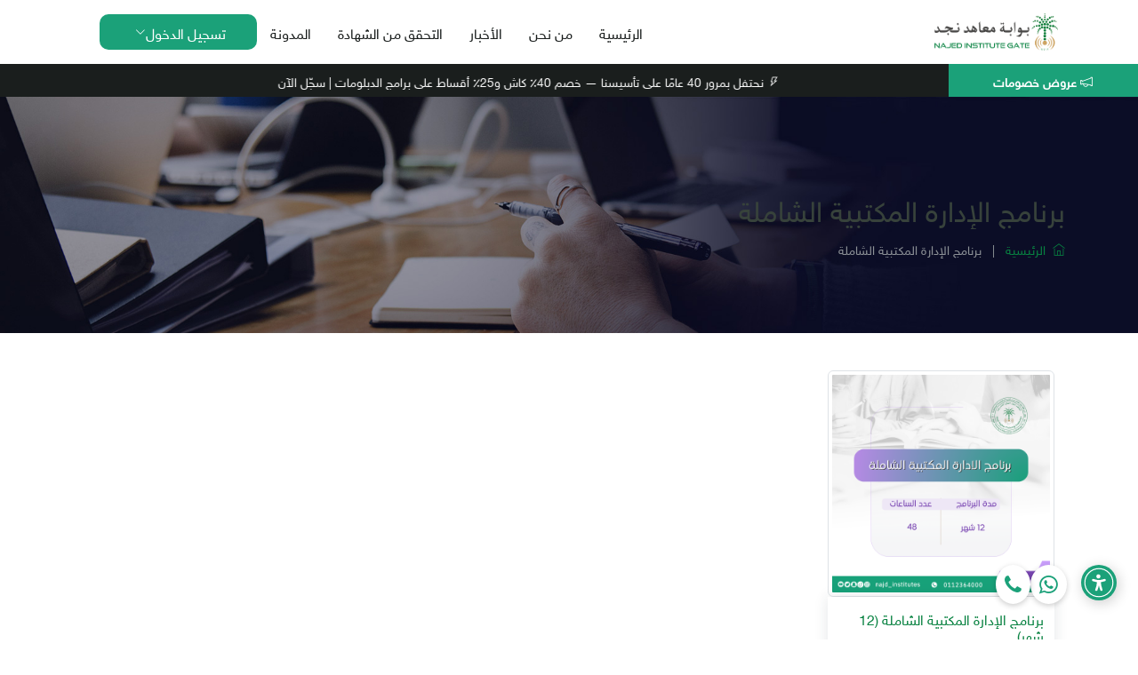

--- FILE ---
content_type: text/html; charset=UTF-8
request_url: https://www.njd.edu.sa/index.php/courses/course-details/6009/0/192
body_size: 9880
content:
<!DOCTYPE html>
<html lang="ar" dir="rtl">
  <head>
    <meta charset="utf-8">
    <meta http-equiv="X-UA-Compatible" content="IE=edge">
    <meta name="description" content="" />
    <meta name="viewport" content="width=device-width, initial-scale=1, maximum-scale=1" />
    <title>
        برنامج الإدارة المكتبية الشاملة
    
    </title>
         <link rel="shortcut icon" href="https://njd.edu.sa/storage/tenants/ecf18c10-9348-4d2f-ac26-d7f0d2dcd227/SiteSetting/model_55/favicon-(1)-99c89eb1-653a-464e-84a2-569af334849f.png" />
    <!-- new design -->
    <link rel="stylesheet" type="text/css" href="/tenancy/najd/assets/vendor/bootstrap/css/bootstrap.min.css" />
    <link rel="stylesheet" type="text/css" href="/tenancy/najd/assets/vendor/bootstrap/css/bootstrap.rtl.min.css" />
    <link href="/tenancy/najd/assets/vendor/bootstrap-icons/bootstrap-icons.css" rel="stylesheet">
    <link href="/tenancy/najd/assets/vendor/aos/aos.css" rel="stylesheet">
    <link href="/tenancy/najd/assets/vendor/glightbox/css/glightbox.min.css" rel="stylesheet">
    <link href="/tenancy/najd/assets/vendor/swiper/swiper-bundle.min.css" rel="stylesheet">
    <link href="/tenancy/najd/assets/css/newmain.css?ver=1.4" rel="stylesheet">
    <!-- end new design  -->
    <link rel="stylesheet" type="text/css" href="/tenancy/najd/css/animate.css" />
    <link rel="stylesheet" type="text/css" href="/tenancy/najd/css/owl.carousel.css">
    <script src="/tenancy/najd/js/jquery.min.js"></script>
    <link rel="stylesheet" type="text/css" href="/tenancy/najd/css/fontawesome.min.css" />
    <link rel="stylesheet" type="text/css" href="/tenancy/najd/css/font-awesome.css" />
    <link rel="stylesheet" type="text/css" href="/tenancy/najd/css/themify-icons.css" />
    <link rel="stylesheet" type="text/css" href="/tenancy/najd/css/flaticon.css" />
    <link rel="stylesheet" type="text/css" href="/tenancy/najd/revolution/css/layers.css">
    <link rel="stylesheet" type="text/css" href="/tenancy/najd/revolution/css/settings.css">
    <link rel="stylesheet" type="text/css" href="/tenancy/najd/css/prettyPhoto.css">
    <link rel="stylesheet" type="text/css" href="/tenancy/najd/css/ticker.css">
    <link rel="stylesheet" type="text/css" href="/tenancy/najd/css/jquery.dataTables.css">
    <link rel="stylesheet" type="text/css" href="/tenancy/najd/css/shortcodes.css" />
    <link rel="stylesheet" type="text/css" href="/tenancy/najd/css/lightcase.min.css" />
    <link rel="stylesheet" type="text/css" href="/tenancy/najd/css/main.css" />
    <link rel="stylesheet" type="text/css" href="/tenancy/najd/css/responsive.css" />
    <link href="/assets/css/select2.css" rel="stylesheet" type="text/css">

    <script src="https://www.google.com/recaptcha/api.js?onload=onloadCallback&render=explicit" async defer></script>
    <script src="https://cdn.jsdelivr.net/npm/bootstrap@5.3.3/dist/js/bootstrap.bundle.min.js"></script>

        <style>
        #scroll{
        overflow-y:scroll;
        max-height:450px;
        }
    .gray{
        color: #212529;
        background-color: #c5c5c5;
        border-color: gray;
    }
    #apply{
        border-top-right-radius: 0;
        border-bottom-right-radius: 0;
    }
    .accordion-button::after {
        margin-left: auto;
    }
    .rtl-style {
        direction: rtl!important;
        text-align: right !important;
    }
</style>
            <!-- Google Tag Manager -->
    <script>
      (function(w, d, s, l, i) {
        w[l] = w[l] || [];
        w[l].push({
          'gtm.start': new Date().getTime(),
          event: 'gtm.js'
        });
        var f = d.getElementsByTagName(s)[0],
          j = d.createElement(s),
          dl = l != 'dataLayer' ? '&l=' + l : '';
        j.async = true;
        j.src = 'https://www.googletagmanager.com/gtm.js?id=' + i + dl;
        f.parentNode.insertBefore(j, f);
      })(window, document, 'script', 'dataLayer', 'GTM-TR4WGP9');
    </script>
    <!-- End Google Tag Manager -->
    <!-- Snap Pixel Code -->
    <script type='text/javascript'>
      (function(e, t, n) {
        if (e.snaptr) return;
        var a = e.snaptr = function() {
          a.handleRequest ? a.handleRequest.apply(a, arguments) : a.queue.push(arguments)
        };
        a.queue = [];
        var s = 'script';
        r = t.createElement(s);
        r.async = !0;
        r.src = n;
        var u = t.getElementsByTagName(s)[0];
        u.parentNode.insertBefore(r, u);
      })(window, document, 'https://sc-static.net/scevent.min.js');
      snaptr('init', 'fd7a967a-9d23-4719-bb3d-31124478fbc9', {
        'user_email': '__INSERT_USER_EMAIL__'
      });
      snaptr('track', 'PAGE_VIEW');
    </script>
    <!-- End Snap Pixel Code -->
    <!-- Twitter conversion tracking base code -->
    <script>
      ! function(e, t, n, s, u, a) {
        e.twq || (s = e.twq = function() {
          s.exe ? s.exe.apply(s, arguments) : s.queue.push(arguments);
        }, s.version = '1.1', s.queue = [], u = t.createElement(n), u.async = !0, u.src = 'https://static.ads-twitter.com/uwt.js', a = t.getElementsByTagName(n)[0], a.parentNode.insertBefore(u, a))
      }(window, document, 'script');
      twq('config', 'o50ie');
    </script>
    <!-- End Twitter conversion tracking base code -->
    <script>
      ! function(w, d, t) {
        w.TiktokAnalyticsObject = t;
        var ttq = w[t] = w[t] || [];
        ttq.methods = ["page", "track", "identify", "instances", "debug", "on", "off", "once", "ready", "alias", "group", "enableCookie", "disableCookie"], ttq.setAndDefer = function(t, e) {
          t[e] = function() {
            t.push([e].concat(Array.prototype.slice.call(arguments, 0)))
          }
        };
        for (var i = 0; i < ttq.methods.length; i++) ttq.setAndDefer(ttq, ttq.methods[i]);
        ttq.instance = function(t) {
          for (var e = ttq._i[t] || [], n = 0; n < ttq.methods.length; n++) ttq.setAndDefer(e, ttq.methods[n]);
          return e
        }, ttq.load = function(e, n) {
          var i = "https://analytics.tiktok.com/i18n/pixel/events.js";
          ttq._i = ttq._i || {}, ttq._i[e] = [], ttq._i[e]._u = i, ttq._t = ttq._t || {}, ttq._t[e] = +new Date, ttq._o = ttq._o || {}, ttq._o[e] = n || {};
          var o = document.createElement("script");
          o.type = "text/javascript", o.async = !0, o.src = i + "?sdkid=" + e + "&lib=" + t;
          var a = document.getElementsByTagName("script")[0];
          a.parentNode.insertBefore(o, a)
        };
        ttq.load('CGIBRQRC77UF4RJOID2G');
        ttq.page();
      }(window, document, 'ttq');
    </script>
        <style type="text/css">
      .marquee {
        /*      width: 200px;*/
        /*      overflow: hidden;*/
        /*      border: 1px solid #ccc;*/
        background: #1d1e23;
      }

      .inner {
        position: relative;
        left: 150%;
      }

      .text_white {
        color: white;
      }

      .text_white:hover {
        color: white;
      }

      .bg_green {
        background-color: #088241;
      }

      .header {
          display: flex;
          justify-content: flex-start;
          align-items: center;
      }
      .logo {
          margin-left: auto;
      }
      .navmenu {
          margin-right: auto;
      }
      :root {
    --background-color: #ffffff;
    --default-color: #444444;
    --heading-color: #37423b;
    --accent-color: #1ba179;
    --accent-color-s: #38ba8a;
    --surface-color: #ffffff;
    --contrast-color: #ffffff;
}

    </style>
  </head>
  <body class="index-page">

    <div class="d-flex flex-column min-vh-100">
             <div class="flex-fill d-flex flex-column">
      <!-- Google Tag Manager (noscript) -->
    <noscript>
      <iframe src="https://www.googletagmanager.com/ns.html?id=GTM-TR4WGP9" height="0" width="0" style="display:none;visibility:hidden"></iframe>
    </noscript>
<!-- End Google Tag Manager (noscript) -->
      <header id="header" class="header d-flex align-items-center sticky-top">
                <div class="container-fluid container-xl position-relative d-flex align-items-center">
            <!-- Logo aligned to the right -->
            

            <a href="https://www.njd.edu.sa/index.php" class="logo d-flex align-items-center " style="color:var(--accent-color)"> 
                <img src="https://njd.edu.sa/storage/tenants/ecf18c10-9348-4d2f-ac26-d7f0d2dcd227/SiteSetting/model_19/logo-ab211a46-705f-4f57-b3f8-7023c90d6b17.png" alt="logo"> &nbsp;&nbsp; 
            </a>



            <!-- Navigation Menu -->

                            <nav id="navmenu" class="navmenu">
                    <ul>
                        <li class="active"><a href="https://www.njd.edu.sa/index.php">الرئيسية</a></li>

<li><a href="https://www.njd.edu.sa/index.php/page/about-us">من نحن</a></li>
<li><a href="https://www.njd.edu.sa/index.php?page=blog"> الأخبار</a></li>
<!-- <li><a href="https://www.njd.edu.sa/index.php?page=pricing-application">العروض</a></li> -->
<!-- <li><a href="https://tadreeb.tvtc.gov.sa/tvtv-find/">الإستعلام عن النتائج</a></li> -->

    <li><a href="https://www.njd.edu.sa/index.php/search-certificate">التحقق من الشهادة</a></li>
<li><a href="https://www.njd.edu.sa/index.php/blog">المدونة</a>
</li>

<li class="dropdown btn-getstarted d-none d-lg-block">
    <a href="#">
        <span>تسجيل الدخول</span>
        <i class="bi bi-chevron-down toggle-dropdown"></i>
    </a>
    <ul>
        <li><a href="https://www.njd.edu.sa/index.php/student/login">للمتدربين</a></li>
        <li><a href="https://www.njd.edu.sa/index.php/login">للموظفين</a></li>
    </ul>
</li>


<li class="nav-item d-lg-none">
  <a class="nav-link" href="https://www.njd.edu.sa/index.php/student/login">للمتدربين</a>
</li>
<li class="nav-item d-lg-none">
  <a class="nav-link" href="https://www.njd.edu.sa/index.php/login">للموظفين</a>
</li>
<style>
    @media (max-width: 1200px) {
    .dropdown.btn-getstarted {
        display: none !important;
    }
    .nav-item.d-lg-none {
        display: block !important;
    }
}
</style>                    </ul>
                    <i class="mobile-nav-toggle d-xl-none bi bi-list"></i>
                </nav>
                        <!-- Logout Button -->
            
        </div>
    </header>

    
        <div class="ticker-bar text-white">
    <div class="container-fluid">
        <div class="row align-items-center">
            <!-- Left title box -->
            <div class="col-2 p-2 text-center  fw-bold" style="background-color:var(--accent-color)">
                <i class="ti-announcement"></i> عروض خصومات
            </div>

            <!-- Scrolling ticker -->
            <div class="col-10 overflow-hidden py-2">
                <div class="ticker-wrap">
                    <div class="ticker d-inline-flex">
                                                    <a href="https://njd.edu.sa/courses/type/1" class="text-white me-5 text-decoration-none">
                                <i class="ti-bolt"></i> نحتفل بمرور 40 عامًا على تأسيسنا — خصم 40٪ كاش و25٪ أقساط على برامج الدبلومات | سجّل الآن
                            </a>
                        
                        
                                            </div>
                </div>
            </div>
        </div>
    </div>
</div>
    
    <link rel="stylesheet" href="https://cdn.moyasar.com/mpf/1.7.3/moyasar.css">
    <!-- Moyasar Scripts -->
<script src="https://cdnjs.cloudflare.com/polyfill/v3/polyfill.min.js?features=fetch"></script>
<script src="https://cdn.moyasar.com/mpf/1.7.3/moyasar.js"></script>
<div class="ttm-page-title-row">
    <div class="container">
        <div class="row">
            <div class="col-md-12">
                <div class="title-box ttm-textcolor-white">
                    <div class="page-title-heading">
                        <h1 class="title" dir="ltr">برنامج الإدارة المكتبية الشاملة</h1>
                    </div>
                    <div class="breadcrumb-wrapper">
                        <span>
                            <a title="Homepage" href="https://www.njd.edu.sa/index.php"><i class="ti ti-home"></i>&nbsp;&nbsp;الرئيسية</a>
                        </span>
                        <span class="ttm-bread-sep">&nbsp; | &nbsp;</span>
                        <span dir="ltr">برنامج الإدارة المكتبية الشاملة</span>
                    </div>
                </div>
            </div>
        </div>
    </div>
</div>
<div class="site-main">
    <div class="sidebar ttm-sidebar-left ttm-bgcolor-white clearfix mb-60">
        <div class="container">
            <div class="row d-block">
                <div class="col-md-3"></div>
                <div class="col-md-9">
                
                                                            
                                                        </div>
                <br>
                <br>
                <style type="text/css">
    .wow{ cursor: pointer; }
</style>
<div class="site-main">
    <div class="ttm-bgcolor-white clearfix mb-50">
        <div class="container">
            <div class="row ttm-pf-single-related-wrapper equal">
                                                                                <div class="col-md-3 wow fadeInUp program-192 course-31" id="https://www.njd.edu.sa/index.php/courses/course-details/6283/0/192" data-wow-delay="0.2s">
                            <div class="featured-imagebox featured-imagebox-portfolio ttm-box-view-top-image">
                                                                <div class="ttm-box-view-content-inner">
                                    <div class="featured-thumbnail">
                                                                                    <a href="https://www.njd.edu.sa/index.php/courses/course-details/6283/0/192">
                                            <!-- <img class="img-fluid img-thumbnail" src="https://www.njd.edu.sa/tenancy/assets/assets/images/logo.png" alt="image">  -->
                                                                                            <img class="img-fluid img-thumbnail" src="https://njd.edu.sa/programs/1747669689_516099800.png" alt="image">


                                                

                                            </a>
                                                                            </div>
                                    <div class="ttm-box-view-overlay">
                                        <div class="featured-iconbox ttm-media-link">
                                            
                                                                                                    <a href="https://www.njd.edu.sa/index.php/courses/course-details/6283/0/192" class="ttm_link tooltip-top" href="#" data-tooltip="تفاصيل الدورة"><i class="ti ti-link"></i></a>
                                                                                        </div>
                                    </div>
                                </div>
                                <div class="featured-content featured-content-portfolio box-shadow2">
                                    <div class="featured-title">
                                                                                    <h6><a href="https://www.njd.edu.sa/index.php/courses/course-details/6283/0/192">برنامج الإدارة المكتبية الشاملة (12 شهر)</a></h6>
                                        
                                        <p>
                                            
                                        </p>
                                        <p>
                                            
                                        </p>
                                        <p>
                                            
                                        </p>
                                        <p>
                                            
                                        </p>
                                        <p class="course-price">
                                            
                                            <span class="price">
                                                القيمه الإفتراضية كاش:

                                                                                                    <span style="text-decoration: line-through; color: #999;">
                                                        2500
                                                    </span>
                                                    <span style="color: green; font-weight: bold; margin-right: 3px;">
                                                        1700
                                                    </span>
                                                
                                                <img src="https://www.njd.edu.sa/tenancy/assets/assets/images/rsymbolgreen.svg" class="img-fluid" style="height: 1.2em;">
                                            </span>
                                            <br>

                                            <span class="price">
                                                القيمه الإفتراضية أقساط:

                                                                                                    <span style="text-decoration: line-through; color: #888;">
                                                        3000
                                                    </span>
                                                    <span style="color: #28a745; font-weight: bold; margin-right: 3px;">
                                                        3000
                                                    </span>
                                                
                                                <img src="https://www.njd.edu.sa/tenancy/assets/assets/images/rsymbolgreen.svg" class="img-fluid" style="height: 1.2em;">
                                            </span>

                                        </p>
                                    </div>
                                </div>
                            </div>
                        </div>
                                                </div>
        </div>
    </div>
</div>

    <script type="text/javascript">
        $('.wow').on('click',function(){
            window.location = (this.id);
        });
    </script>
                <br>
                <br>
                                <!-- Action Buttons -->
                        <div class="container mt-10">
                            <div class="justify-content-end mb-4">
                                
                                                                    <a href="https://www.njd.edu.sa/index.php/courses/course-details/6009/0/192">
                                                                    <button class="btn btn-lg rounded-pill" style="background-color: var(--accent-color); color: var(--contrast-color);" >
                        معلومات البرنامج
                                    </button>
                                </a>
                            </div>
                        </div>
                
                        <div class="col-lg-8 content-area">
                            <div class="ttm-service-single-content-area">
                                <div class="mb-20">
                                    <h4>نبذة تعريفية عن البرنامج التدريبي</h4>
                                                                                                            <img class="img-fluid" style="max-height: 200;" src="https://njd.edu.sa/programs/1747669689_516099800.png" alt="course name">
                                                                    </div>
                                <div class="ttm-service-description mb-25">
                                        <p>
                                            <p dir="RTL" style="margin-right: 0cm; mso-add-space: auto; text-align: center; line-height: 150%;" align="center"><strong><span lang="AR-SA" style="font-size: 22.0pt; line-height: 150%; font-family: 'Arial',sans-serif; mso-ascii-font-family: Calibri; mso-ascii-theme-font: minor-latin; mso-hansi-font-family: Calibri; mso-hansi-theme-font: minor-latin; color: red;">برنامج الإدارة المكتبية الشاملة </span></strong></p>
<p dir="RTL" style="margin-right: 0cm; mso-add-space: auto; line-height: 150%;"><span lang="AR-SA" style="font-size: 14.0pt; line-height: 150%; font-family: 'Arial',sans-serif; mso-ascii-font-family: Calibri; mso-ascii-theme-font: minor-latin; mso-hansi-font-family: Calibri; mso-hansi-theme-font: minor-latin; color: black; mso-themecolor: text1;">مدة البرنامج سنة ( 48 ساعة تدريبية</span><strong><span lang="AR-SA" style="font-size: 14.0pt; line-height: 150%; font-family: 'Arial',sans-serif; mso-ascii-font-family: Calibri; mso-ascii-theme-font: minor-latin; mso-hansi-font-family: Calibri; mso-hansi-theme-font: minor-latin; color: #ed7d31;"> </span></strong><strong><span lang="AR-SA" style="font-size: 14.0pt; line-height: 150%; font-family: 'Arial',sans-serif; mso-ascii-font-family: Calibri; mso-ascii-theme-font: minor-latin; mso-hansi-font-family: Calibri; mso-hansi-theme-font: minor-latin; color: black; mso-themecolor: text1;">) </span></strong></p>
<p dir="RTL" style="margin-right: 0cm; mso-add-space: auto; text-align: justify; text-justify: inter-ideograph; line-height: 115%;"><span lang="AR-SA" style="font-size: 14.0pt; line-height: 115%; font-family: 'Arial',sans-serif; mso-ascii-font-family: Calibri; mso-ascii-theme-font: minor-latin; mso-hansi-font-family: Calibri; mso-hansi-theme-font: minor-latin; color: black;">&nbsp;</span></p>
<p dir="RTL" style="margin-right: 0cm; mso-add-space: auto; text-align: justify; text-justify: inter-ideograph; line-height: 115%;"><span lang="AR-SA" style="font-size: 14.0pt; line-height: 115%; font-family: 'Arial',sans-serif; mso-ascii-font-family: Calibri; mso-ascii-theme-font: minor-latin; mso-hansi-font-family: Calibri; mso-hansi-theme-font: minor-latin; color: black;">يستهدف تطوير مهارات المشاركين في فهم وتحسين عمليات الإدارة اليومية داخل البيئة المكتبية. يشمل البرنامج مجموعة من المواضيع التي تركز على تحسين التنظيم والكفاءة في العمل ، </span></p>
<p dir="RTL" style="line-height: 115%;"><span lang="AR-SA" style="font-size: 14.0pt; line-height: 115%; font-family: 'Arial',sans-serif; mso-ascii-font-family: Calibri; mso-ascii-theme-font: minor-latin; mso-hansi-font-family: Calibri; mso-hansi-theme-font: minor-latin;">يشتمل علي عدة محاور أهمها :<span style="mso-spacerun: yes;">&nbsp; </span></span></p>
<p dir="RTL" style="margin-right: 0cm; mso-add-space: auto; text-indent: -18.0pt; line-height: 115%; mso-list: l1 level1 lfo1;"><!-- [if !supportLists]--><span style="font-size: 14.0pt; line-height: 115%; font-family: Wingdings; mso-fareast-font-family: Wingdings; mso-bidi-font-family: Wingdings;"><span style="mso-list: Ignore;">&uuml;<span style="font: 7.0pt 'Times New Roman';">&nbsp;&nbsp;&nbsp;&nbsp; </span></span></span><!--[endif]--><span lang="AR-SA" style="font-size: 14.0pt; line-height: 115%; font-family: 'Arial',sans-serif; mso-ascii-font-family: Calibri; mso-ascii-theme-font: minor-latin; mso-hansi-font-family: Calibri; mso-hansi-theme-font: minor-latin;">ماهية الإدارة ومداخلها و وظائفه</span></p>
<p dir="RTL" style="margin-right: 0cm; mso-add-space: auto; text-indent: -18.0pt; line-height: 115%; mso-list: l1 level1 lfo1;"><!-- [if !supportLists]--><span style="font-size: 14.0pt; line-height: 115%; font-family: Wingdings; mso-fareast-font-family: Wingdings; mso-bidi-font-family: Wingdings;"><span style="mso-list: Ignore;">&uuml;<span style="font: 7.0pt 'Times New Roman';">&nbsp;&nbsp;&nbsp;&nbsp; </span></span></span><!--[endif]--><span lang="AR-SA" style="font-size: 14.0pt; line-height: 115%; font-family: 'Arial',sans-serif; mso-ascii-font-family: Calibri; mso-ascii-theme-font: minor-latin; mso-hansi-font-family: Calibri; mso-hansi-theme-font: minor-latin;">ماهية الإدارة المكتبية . </span></p>
<p dir="RTL" style="margin-right: 0cm; mso-add-space: auto; text-indent: -18.0pt; line-height: 115%; mso-list: l1 level1 lfo1;"><!-- [if !supportLists]--><span style="font-size: 14.0pt; line-height: 115%; font-family: Wingdings; mso-fareast-font-family: Wingdings; mso-bidi-font-family: Wingdings;"><span style="mso-list: Ignore;">&uuml;<span style="font: 7.0pt 'Times New Roman';">&nbsp;&nbsp;&nbsp;&nbsp; </span></span></span><!--[endif]--><span lang="AR-SA" style="font-size: 14.0pt; line-height: 115%; font-family: 'Arial',sans-serif; mso-ascii-font-family: Calibri; mso-ascii-theme-font: minor-latin; mso-hansi-font-family: Calibri; mso-hansi-theme-font: minor-latin;">الإدارة الإلكترونية .</span></p>
<p dir="RTL" style="margin-right: 0cm; mso-add-space: auto; text-indent: -18.0pt; line-height: 115%; mso-list: l1 level1 lfo1;"><!-- [if !supportLists]--><span style="font-size: 14.0pt; line-height: 115%; font-family: Wingdings; mso-fareast-font-family: Wingdings; mso-bidi-font-family: Wingdings;"><span style="mso-list: Ignore;">&uuml;<span style="font: 7.0pt 'Times New Roman';">&nbsp;&nbsp;&nbsp;&nbsp; </span></span></span><!--[endif]--><span lang="AR-SA" style="font-size: 14.0pt; line-height: 115%; font-family: 'Arial',sans-serif; mso-ascii-font-family: Calibri; mso-ascii-theme-font: minor-latin; mso-hansi-font-family: Calibri; mso-hansi-theme-font: minor-latin;">مفهوم واهداف ومكونات الأرشيف الالكتروني .</span></p>
<p dir="RTL" style="margin-right: 0cm; mso-add-space: auto; text-indent: -18.0pt; line-height: 115%; mso-list: l0 level1 lfo2;"><!-- [if !supportLists]--><span style="font-size: 14.0pt; line-height: 115%; font-family: Wingdings; mso-fareast-font-family: Wingdings; mso-bidi-font-family: Wingdings;"><span style="mso-list: Ignore;">&uuml;<span style="font: 7.0pt 'Times New Roman';">&nbsp;&nbsp;&nbsp;&nbsp; </span></span></span><!--[endif]--><span lang="AR-SA" style="font-size: 14.0pt; line-height: 115%; font-family: 'Arial',sans-serif; mso-ascii-font-family: Calibri; mso-ascii-theme-font: minor-latin; mso-hansi-font-family: Calibri; mso-hansi-theme-font: minor-latin;">السكرتارية &ndash; مفهومها &ndash; أهميتها &ndash; أنواعها </span></p>
                                        </p>
                                </div>
                                <div class="separator">
                                    <div class="sep-line solid mt-25 mb-25"></div>
                                </div>
                            </div>
                        </div>
                                </div>
        </div>
    </div>
    
            <div class="container my-5" id="available-schedules">
                <h2 class="mb-4 fs-5 fw-bold text-accent" style="color: var(--accent-color); border-bottom: 2px solid var(--accent-color); padding-bottom: .5rem;">
                                    قائمة الدورات
                                </h2>
                <div class="row">
                    <div class="col-md-3 pt-3">
                        <div class="form-group">
                            <label for="filter_gender">تصفية</label>
                            <select class="form-control" name="filter_gender" id="filter_gender">
                                                                    <option value="1" selected>رجال</option>
                                    <option value="2" disabled>نساء </option>
                                    <option value="3" disabled>الجميع </option>
                                                                <option value="all">الجميع</option>
                                <option value="1">رجال</option>
                                <option value="2">نساء</option>
                            </select>
                                                    </div>
                    </div>
            <div class="row g-4">
                                                        <div class="col-lg-4 col-md-6">
                        <div class="card h-100 shadow border-0 rounded-4" style="background-color: var(--surface-color);">
                            <div class="card-header d-flex justify-content-between align-items-center py-3 px-4 rounded-top-4" style="background-color: var(--accent-color); color: var(--contrast-color);">
                                <div class="d-flex align-items-center">
                                    <i class="fa fa-calendar-alt fs-2 me-3"></i>
                                    <div class="d-flex flex-column">
                                        <span class="fs-4 fw-bold">16-08</span>
                                        <span class="fs-6 opacity-75">1447</span>
                                        <!-- التاريخ الميلادي -->
                                <span class="fs-6 fst-italic text-light mt-1">
                                    04-02-2026
                                </span>
                                    </div>
                                </div>
                                <span class="badge fs-6 py-2 px-3" style="background-color: var(--surface-color); color: var(--accent-color-s);">
                                    3000
                                    <img src="https://www.njd.edu.sa/tenancy/assets/assets/images/rsymbol.svg" alt="ريال" class="ms-1" style="height:1.1em;">
                                </span>
                            </div>
                            <div class="card-body px-4 py-3">
                                <p class="d-flex align-items-center mb-3 fs-6"><i class="fa fa-clock me-3 fs-4" style="color: var(--accent-color);"></i>مسائي 19:00 - 21:00</p>
                                <p class="d-flex align-items-center mb-3 fs-6"><i class="fa fa-map-marker-alt me-3 fs-4" style="color: var(--accent-color);"></i>عن بعد</p>
                                <p class="d-flex align-items-center mb-3 fs-6"><i class="fa fa-user me-3 fs-4" style="color: var(--accent-color);"></i>رجال</p>
                                <p class="d-flex align-items-center mb-3 fs-6"><i class="fa fa-building me-3 fs-4" style="color: var(--accent-color);"></i> - </p>
                                <p class="d-flex align-items-center mb-0 fs-6"><i class="fa fa-info-circle me-3 fs-4" style="color: var(--accent-color);"></i>23-192 </p>
                            </div>
                                                            <div class="card-footer bg-transparent border-0 px-4 pb-4">
                                                                            <a href="https://www.njd.edu.sa/index.php/student/login" class="btn w-100 py-2 fs-6 rounded-pill" style="background-color: var(--accent-color); color: var(--contrast-color);"><i class="fa fa-sign-in-alt me-2"></i>تسجيل الدخول/إنشاء حساب</a>
                                                                    </div>
                                                    </div>
                    </div>
                                                        <div class="col-lg-4 col-md-6">
                        <div class="card h-100 shadow border-0 rounded-4" style="background-color: var(--surface-color);">
                            <div class="card-header d-flex justify-content-between align-items-center py-3 px-4 rounded-top-4" style="background-color: var(--accent-color); color: var(--contrast-color);">
                                <div class="d-flex align-items-center">
                                    <i class="fa fa-calendar-alt fs-2 me-3"></i>
                                    <div class="d-flex flex-column">
                                        <span class="fs-4 fw-bold">13-10</span>
                                        <span class="fs-6 opacity-75">1447</span>
                                        <!-- التاريخ الميلادي -->
                                <span class="fs-6 fst-italic text-light mt-1">
                                    01-04-2026
                                </span>
                                    </div>
                                </div>
                                <span class="badge fs-6 py-2 px-3" style="background-color: var(--surface-color); color: var(--accent-color-s);">
                                    3000
                                    <img src="https://www.njd.edu.sa/tenancy/assets/assets/images/rsymbol.svg" alt="ريال" class="ms-1" style="height:1.1em;">
                                </span>
                            </div>
                            <div class="card-body px-4 py-3">
                                <p class="d-flex align-items-center mb-3 fs-6"><i class="fa fa-clock me-3 fs-4" style="color: var(--accent-color);"></i>مسائي 19:00 - 21:00</p>
                                <p class="d-flex align-items-center mb-3 fs-6"><i class="fa fa-map-marker-alt me-3 fs-4" style="color: var(--accent-color);"></i>عن بعد</p>
                                <p class="d-flex align-items-center mb-3 fs-6"><i class="fa fa-user me-3 fs-4" style="color: var(--accent-color);"></i>رجال</p>
                                <p class="d-flex align-items-center mb-3 fs-6"><i class="fa fa-building me-3 fs-4" style="color: var(--accent-color);"></i> - </p>
                                <p class="d-flex align-items-center mb-0 fs-6"><i class="fa fa-info-circle me-3 fs-4" style="color: var(--accent-color);"></i>24-192 </p>
                            </div>
                                                            <div class="card-footer bg-transparent border-0 px-4 pb-4">
                                                                            <a href="https://www.njd.edu.sa/index.php/student/login" class="btn w-100 py-2 fs-6 rounded-pill" style="background-color: var(--accent-color); color: var(--contrast-color);"><i class="fa fa-sign-in-alt me-2"></i>تسجيل الدخول/إنشاء حساب</a>
                                                                    </div>
                                                    </div>
                    </div>
                                                        <div class="col-lg-4 col-md-6">
                        <div class="card h-100 shadow border-0 rounded-4" style="background-color: var(--surface-color);">
                            <div class="card-header d-flex justify-content-between align-items-center py-3 px-4 rounded-top-4" style="background-color: var(--accent-color); color: var(--contrast-color);">
                                <div class="d-flex align-items-center">
                                    <i class="fa fa-calendar-alt fs-2 me-3"></i>
                                    <div class="d-flex flex-column">
                                        <span class="fs-4 fw-bold">24-12</span>
                                        <span class="fs-6 opacity-75">1447</span>
                                        <!-- التاريخ الميلادي -->
                                <span class="fs-6 fst-italic text-light mt-1">
                                    10-06-2026
                                </span>
                                    </div>
                                </div>
                                <span class="badge fs-6 py-2 px-3" style="background-color: var(--surface-color); color: var(--accent-color-s);">
                                    3000
                                    <img src="https://www.njd.edu.sa/tenancy/assets/assets/images/rsymbol.svg" alt="ريال" class="ms-1" style="height:1.1em;">
                                </span>
                            </div>
                            <div class="card-body px-4 py-3">
                                <p class="d-flex align-items-center mb-3 fs-6"><i class="fa fa-clock me-3 fs-4" style="color: var(--accent-color);"></i>مسائي 19:00 - 21:00</p>
                                <p class="d-flex align-items-center mb-3 fs-6"><i class="fa fa-map-marker-alt me-3 fs-4" style="color: var(--accent-color);"></i>عن بعد</p>
                                <p class="d-flex align-items-center mb-3 fs-6"><i class="fa fa-user me-3 fs-4" style="color: var(--accent-color);"></i>رجال</p>
                                <p class="d-flex align-items-center mb-3 fs-6"><i class="fa fa-building me-3 fs-4" style="color: var(--accent-color);"></i> - </p>
                                <p class="d-flex align-items-center mb-0 fs-6"><i class="fa fa-info-circle me-3 fs-4" style="color: var(--accent-color);"></i>25-192 </p>
                            </div>
                                                            <div class="card-footer bg-transparent border-0 px-4 pb-4">
                                                                            <a href="https://www.njd.edu.sa/index.php/student/login" class="btn w-100 py-2 fs-6 rounded-pill" style="background-color: var(--accent-color); color: var(--contrast-color);"><i class="fa fa-sign-in-alt me-2"></i>تسجيل الدخول/إنشاء حساب</a>
                                                                    </div>
                                                    </div>
                    </div>
                            </div>
        ;
    </div>
</div>

<script src="https://www.njd.edu.sa/tenancy/assets/assets/js/jquery.min.js"></script>
<script>
    $(document).ready(function() {
        $(document).on('click', '.ajax-link', function(e) {
            e.preventDefault();
            var url = $(this).attr('href');
            $('#contentPreview').html('<p class="text-muted">Loading...</p>');
            $.ajax({
                url: url,
                type: 'POST',
                data: {
                    '_token': 'bcI7rf65uODk0tzcHzJvSzmWuc5a5ag7W3cPhttn',
                    'prev_link': '',
                    'next_link': ''
                },
                success: function(response) {
                    $('#contentPreview').html(response);
                },
                error: function(xhr) {
                    $('#contentPreview').html('<p class="text-danger">Failed to load content.</p>');
                }
            });
        });
    });

    document.querySelectorAll('a[href^="#"]').forEach(anchor => {
        anchor.addEventListener('click', function (e) {
            e.preventDefault();
            document.querySelector(this.getAttribute('href')).scrollIntoView({ behavior: 'smooth' });
        });
    });
     function onloadCallback() {
        grecaptcha.render('recaptcha-element', {
            'sitekey': '6Lci1hYkAAAAADKME6NjxgDsg9Kl9dTNw6HvTgXt'
        });
    }


    $(document).ready(function(){

        $('#idno1').on('input', function() {
            var inputValue = $(this).val();
            if (inputValue.startsWith('1')) {
                $('#nationality').val('1').trigger('change');
                $('#nationality option').prop('disabled', true); // Disable all options
                $('#nationality option[value="1"]').prop('disabled', false);
            } else {
                $('#nationality').val('0').trigger('change');
                $('#nationality option[value="1"]').prop('disabled', true);
            }
        });
        $('#discount_error').hide();
        $('#discount_success').hide();
        $('#position').select2();
        $('#position').on('change',function(){
            if($(this).val()=='Other'){
                $('#show-position_name').show();
                $('#position_name').attr('disabled', false);
            }
            else{
                $('#show-position_name').hide();
                $('#position_name').attr('disabled', true);
            }
        });

        $('#filter_gender').on('change',function(){
            if($(this).val()=='all'){
                $('.male').show();
                $('.female').show();
                $('.both').show();
            }
            else if($(this).val()=='1'){
                $('.male').show();
                $('.female').hide();
                $('.both').hide();
            }
            else if($(this).val()=='2'){
                $('.male').hide();
                $('.female').show();
                $('.both').hide();
            }
            else if($(this).val()=='3'){
                $('.male').hide();
                $('.female').hide();
                $('.both').show();
            }
            else if($(this).val()=='4'){
                $('.male').hide();
                $('.female').hide();
                $('.both').hide();
            }
        });

        $('#apply').on('click',function(){
            var course_id = 6009;
            var discount_code = $('#discount_code').val();
            // alert(course_id)
            // alert(discount_code)

            $.ajax(
            {
                url: "https://www.njd.edu.sa/index.php/courses/check-discount-status",
                method: "POST",
                headers: {'X-CSRF-TOKEN': "bcI7rf65uODk0tzcHzJvSzmWuc5a5ag7W3cPhttn",},
                data: {course_id:course_id, discount_code:discount_code },
                success: function(response){
                    if (response.discount_error)
                    {
                        $('#discount_success').hide();
                        $('#discount_error').html(response.discount_error);
                        $('#discount_error').show();
                    }
                    if (response.discount_success)
                    {
                        $('#discount_error').hide();
                        $('#discount_success').html(response.discount_success);
                        $('#discount_success').show();
                    }
                        $('#discounted_cash_price').html(response.cash_price);
                        $('#discounted_taqseet').html(response.taqseet);

                        $('#cash').html(response.cash_price);
                        $('#installment').html(response.taqseet);
                },

            });
        });
    });

</script>
    <footer id="footer" class="footer position-relative light-background mt-5">

      <div class="container footer-top">
        <div class="row gy-4">
          <div class="col-lg-4 col-md-6 footer-about mt-0 pt-0">
            <a href="https://www.njd.edu.sa/index.php" class="logo d-flex align-items-center">
            <img src="https://njd.edu.sa/storage/tenants/ecf18c10-9348-4d2f-ac26-d7f0d2dcd227/SiteSetting/model_19/logo-ab211a46-705f-4f57-b3f8-7023c90d6b17.png" alt="Logo">
            </a>
            <div class="footer-contact pt-3">
              <p class="mt-3"><strong><i class="bi bi-geo-alt-fill"></i> </strong>
              <span>
              الرياض - النسيم -شارع ابوالاسود الدؤلي
              </span></p>
              <p class="mt-3"><strong><i class="bi bi-phone-fill"></i> </strong> <span> +966112364000</span></p>
              <p class="mt-3"><strong><i class="bi bi-whatsapp"></i> </strong> <span> +966112364000 </span></p>
              <p><strong><i class="bi bi-envelope-at"></i> </strong> <span>
              <a href="/cdn-cgi/l/email-protection" class="__cf_email__" data-cfemail="60090e060f200e0a044e0504154e1301">[email&#160;protected]</a>
              </span></p>
            </div>
          </div>

          <div class="col-lg-2 col-md-3 footer-links">
              <h4 class="widget-title">روابط مهمة</h4>
              <ul class="menu-footer-services">
                                                                                  <li><a href="https://www.njd.edu.sa/index.php/page/FAQ"> الأسئلة الشائعة </a>
                                                                            </ul>
          </div>

          <div class="col-lg-2 col-md-3 footer-links">
            <h4 class="widget-title">السياسات</h4>
              <ul class="menu-footer-services">
                                                                                    <li><a href="https://www.njd.edu.sa/index.php/page/user-instructions"> سياسة الاسترداد </a>
                                                                  <li><a href="https://www.njd.edu.sa/index.php/page/info"> سياسة الاجابة على الاستفسارات عند تقديم التدريب بالنمط (المتزامن – غير المتزامن) </a>
                                                                  <li><a href="https://www.njd.edu.sa/index.php/page/evaluation"> سياسة تقييم المقررات الإلكترونية </a>
                                                                  <li><a href="https://www.njd.edu.sa/index.php/page/privacy"> سياسة الخصوصية </a>
                                                                  <li><a href="https://www.njd.edu.sa/index.php/page/Integrity"> سياسة وقوانين النزاهة الأكاديمية في بيئة التدريب الالكتروني </a>
                                                                  <li><a href="https://www.njd.edu.sa/index.php/page/DataPrivacy"> سياسة الالتزام بضمان خصوصية بيانات المستفيدين وحمايتها </a>
                                                                  <li><a href="https://www.njd.edu.sa/index.php/page/Attendance"> سياسة الحضور الافتراضي ومعادلة الحضور الاعتيادي </a>
                                                                  <li><a href="https://www.njd.edu.sa/index.php/page/elearning-communication"> سياسة التواصل للمستفيدين في بيئة التعليم/التدريب الإلكتروني </a>
                                                                  <li><a href="https://www.njd.edu.sa/index.php/page/user-support-instructions"> تعليمات الدعم الفني للمستفيدين </a>
                                                              
              </ul>
          </div>

          <div class="col-lg-4 col-md-12 footer-newsletter">
            
                            <h4 class="widget-title">بوابة معاهد نجد</h4>
                        <p>معاهد نجد للتدريب هي أكثر من مجرد معهد تدريبي – نحن بوابتك لاكتساب المهارات التي تفتح لك أبواب مستقبلك! نقدم برامج تدريبية متخصصة تلبي احتياجات سوق العمل، معتمدين على أحدث المناهج وأفضل المدربين لضمان تجربة تعليمية ثرية وفعالة مع شهادات معتمدة من المؤسسة العامة للتدريب التقني والمهني  </p>

            <div class="social-links d-flex mt-4">
                                              <a target="_blank" href="https://twitter.com/najd_institutes"><i class="bi bi-twitter-x"></i></a>
              
                                <a target="_blank" href="https://www.snapchat.com/add/najd_institutes"><i class="bi bi-snapchat"></i></a>
              
                                <a target="_blank" href="https://www.instagram.com/najd_institutes/"><i class="bi bi-instagram"></i></a>
              
                                <a target="_blank" href="https://www.linkedin.com/company/najdinstitutes/?viewAsMember=true"><i class="bi bi-linkedin"></i></a>
              
              
                                <a target="_blank" href="https://maps.app.goo.gl/xgNqcYYXdxQnMS2F8"><i class="bi bi-geo-alt-fill"></i></a>
                        </div>
          </div>

        </div>
      </div>

      <div class="container copyright text-center mt-4">
        <p dir="rtl" style="text-align: center;">
            &copy; 2026 <span dir="ltr">جميع الحقوق محفوظة | نظام معاهد مقدم من شركة توافق الحلول للإتصالات و تقنية المعلومات</span>
        </p>
      </div>

    </footer>
    <div class="fixed-contact-icons" style="bottom: 40px !important;right: 80px !important;">
      <a href="https://wa.me/+966112364000" target="_blank" aria-label="WhatsApp">
        <i class="fa fa-whatsapp"></i>
      </a>
      <a href="tel:+966112364000" aria-label="Phone">
        <i class="fa fa-phone"></i>
      </a>
    </div>
    </div>
    </div>
      <!-- Preloader
  <div id="preloading"></div>  -->
    <script data-cfasync="false" src="/cdn-cgi/scripts/5c5dd728/cloudflare-static/email-decode.min.js"></script><script src="/tenancy/najd/js/tether.min.js"></script>
    <!-- new design -->
    <script src="/tenancy/najd/assets/vendor/bootstrap/js/bootstrap.min.js"></script>
    <script src="/tenancy/najd/assets/vendor/aos/aos.js"></script>
    <script src="/tenancy/najd/assets/vendor/glightbox/js/glightbox.min.js"></script>
    <script src="/tenancy/najd/assets/vendor/purecounter/purecounter_vanilla.js"></script>
    <script src="/tenancy/najd/assets/vendor/swiper/swiper-bundle.min.js"></script>
    <script src="/tenancy/najd/assets/vendor/imagesloaded/imagesloaded.pkgd.min.js"></script>
    <script src="/tenancy/najd/assets/vendor/isotope-layout/isotope.pkgd.min.js"></script>
    <script src="/tenancy/najd/assets/js/main.js"></script>
    <!-- end new design -->
    <script src="/tenancy/najd/js/jquery.easing.js"></script>
    <script src="/tenancy/najd/js/jquery-waypoints.js"></script>
    <script src="/tenancy/najd/js/owl.carousel.js"></script>
    <script src="/tenancy/najd/js/jquery.prettyPhoto.js"></script>
    <script src="/tenancy/najd/js/wow.min.js"></script>
    <script src="/tenancy/najd/js/numinate.min6959.js?ver=4.9.3"></script>
    <script src="/tenancy/najd/js/main.js"></script>
    <script src="/tenancy/najd/js/chart.js"></script>
    <script src="/tenancy/najd/js/ticker.js"></script>
    <script src="/tenancy/najd/js/jquery.dataTables.js"></script>
    <script src="/tenancy/najd/js/lightcase.min.js"></script>
    <!-- Revolution Slider -->
    <script src="/tenancy/najd/revolution/js/jquery.themepunch.tools.min.js"></script>
    <script src="/tenancy/najd/revolution/js/jquery.themepunch.revolution.min.js"></script>
    <script src="/tenancy/najd/revolution/js/slider.js"></script>
    <script src="/tenancy/najd/revolution/js/extensions/revolution.extension.actions.min.js"></script>
    <script src="/tenancy/najd/revolution/js/extensions/revolution.extension.carousel.min.js"></script>
    <script src="/tenancy/najd/revolution/js/extensions/revolution.extension.kenburn.min.js"></script>
    <script src="/tenancy/najd/revolution/js/extensions/revolution.extension.layeranimation.min.js"></script>
    <script src="/tenancy/najd/revolution/js/extensions/revolution.extension.migration.min.js"></script>
    <script src="/tenancy/najd/revolution/js/extensions/revolution.extension.navigation.min.js"></script>
    <script src="/tenancy/najd/revolution/js/extensions/revolution.extension.parallax.min.js"></script>
    <script src="/tenancy/najd/revolution/js/extensions/revolution.extension.slideanims.min.js"></script>
    <script  src="https://maps.google.com/maps/api/js?key=AIzaSyBkdsK7PWcojsO-o_q2tmFOLBfPGL8k8Vg&amp"></script>
    <script src="/assets/js/select2.js"></script>
    <script src="https://widget.tabnav.com/limited-widget.min.js.gz?req=PpFKUnYLylfSSQfkZyxXeD665oZsa6ifxg" tnv-data-config='{"language":"ar","color":"#1ba179","buttonColor":"#1ba179","buttonSize":"small","widgetSize":"small","widgetLocation":"right","buttonLocation":"bottom"}' defer></script>
          <script defer src="https://static.cloudflareinsights.com/beacon.min.js/vcd15cbe7772f49c399c6a5babf22c1241717689176015" integrity="sha512-ZpsOmlRQV6y907TI0dKBHq9Md29nnaEIPlkf84rnaERnq6zvWvPUqr2ft8M1aS28oN72PdrCzSjY4U6VaAw1EQ==" data-cf-beacon='{"version":"2024.11.0","token":"4f23e2c4079c4073a4a78d48cf9b8dfc","r":1,"server_timing":{"name":{"cfCacheStatus":true,"cfEdge":true,"cfExtPri":true,"cfL4":true,"cfOrigin":true,"cfSpeedBrain":true},"location_startswith":null}}' crossorigin="anonymous"></script>
</body>
</html>


--- FILE ---
content_type: text/css
request_url: https://www.njd.edu.sa/tenancy/najd/assets/css/newmain.css?ver=1.4
body_size: 5810
content:
/**
* Template Name: Mentor
* Template URL: https://bootstrapmade.com/mentor-free-education-bootstrap-theme/
* Updated: Aug 07 2024 with Bootstrap v5.3.3
* Author: BootstrapMade.com
* License: https://bootstrapmade.com/license/
*/

@import url('https://fonts.googleapis.com/css?family=Poppins:300,300i,400,400i,500,500i,600,600i,700,700i');
@import url('https://fonts.googleapis.com/css?family=Open+Sans:600,700');

@font-face {
    font-family: "HelveticaNeueReg";
    src: url("HelveticaNeueReg/HelveticaNeueW23forSKY-Reg_T02.eot");
    src: url("HelveticaNeueReg/HelveticaNeueW23forSKY-Reg_T02.eot?#iefix") format("embedded-opentype"),
        url("HelveticaNeueReg/HelveticaNeueMEforSKYW21-Rg_web.woff2") format("woff2"),
        url("HelveticaNeueReg/HelveticaNeueMEforSKYW21-Rg_web.woff") format("woff"),
        url("HelveticaNeueReg/HelveticaNeueMEforSKYW21-Rg_web.ttf") format("truetype"),
        url("HelveticaNeueReg/HelveticaNeueW23forSKY-Reg_T02.svg#HelveticaNeueW23forSKY-Reg_T02") format("svg");
    font-weight: 400;
    font-style: normal;
}

@font-face {
    font-family: "HelveticaNeueBold";
    src: url("HelveticaNeueBold/HelveticaNeueW23forSKY-Bd_T02.eot");
    src: url("HelveticaNeueBold/HelveticaNeueW23forSKY-Bd_T02.eot?#iefix") format("embedded-opentype"),
        url("HelveticaNeueBold/HelveticaNeueMEforSKYW21-Bd_web.woff2") format("woff2"),
        url("HelveticaNeueBold/HelveticaNeueMEforSKYW21-Bd_web.woff") format("woff"),
        url("HelveticaNeueBold/HelveticaNeueMEforSKYW21-Bd_web.ttf") format("truetype"),
        url("HelveticaNeueBold/HelveticaNeueW23forSKY-Bd_T02.svg#HelveticaNeueW23forSKY-Bd_T02") format("svg");
    font-weight: 800;
    font-style: normal;
}


body {
  color: var(--default-color);
  background-color: var(--background-color);
  font-family: "HelveticaNeueReg", "Poppins", Arial, Helvetica, sans-serif;

}

/*--------------------------------------------------------------
# Font & Color Variables
# Help: https://bootstrapmade.com/color-system/
--------------------------------------------------------------*/
/* Fonts */
/* :root {
  --default-font: "Open Sans",  system-ui, -apple-system, "Segoe UI", Roboto, "Helvetica Neue", Arial, "Noto Sans", "Liberation Sans", sans-serif, "Apple Color Emoji", "Segoe UI Emoji", "Segoe UI Symbol", "Noto Color Emoji";
  --heading-font: "Raleway",  sans-serif;
  --nav-font: "Poppins",  sans-serif;
} */

/* Global Colors - The following color variables are used throughout the website. Updating them here will change the color scheme of the entire website */


/* Nav Menu Colors - The following color variables are used specifically for the navigation menu. They are separate from the global colors to allow for more customization options */
:root {
  --nav-color: #1a1e1d;  /* The default color of the main navmenu links */
  --nav-hover-color: var(--accent-color); /* Applied to main navmenu links when they are hovered over or active */
  --nav-mobile-background-color: #ffffff; /* Used as the background color for mobile navigation menu */
  --nav-dropdown-background-color: #ffffff; /* Used as the background color for dropdown items that appear when hovering over primary navigation items */
  --nav-dropdown-color: #272828; /* Used for navigation links of the dropdown items in the navigation menu. */
  --nav-dropdown-hover-color: var(--accent-color); /* Similar to --nav-hover-color, this color is applied to dropdown navigation links when they are hovered over. */
  --main-transition: 0.5s;
}

/* Color Presets - These classes override global colors when applied to any section or element, providing reuse of the sam color scheme. */

.light-background {
  --background-color: #f4f8f7;
  --surface-color: #ffffff;
}

.dark-background {
  --background-color: #060606;
  --default-color: #ffffff;
  --heading-color: #ffffff;
  --surface-color: #252525;
  --contrast-color: #ffffff;
}

/* Smooth scroll */
:root {
  scroll-behavior: smooth;
}

/*--------------------------------------------------------------
# General Styling & Shared Classes
--------------------------------------------------------------*/


.hero a:focus,
.hero a:hover {
    color: var(--accent-color) !important;
    text-decoration: none;
}

a {
  color: var(--accent-color);
  text-decoration: none;
  transition: 0.3s;
}

/* a:hover {
  color: color-mix(in srgb, var(--accent-color), transparent 25%);
  text-decoration: none;
} */

h1,
h2,
h3,
h4,
h5,
h6 {
  color: var(--heading-color);
  font-family: var(--heading-font);
}

.btn-getstarted .sub-menu li a{
  display: block;
  text-align: center;
}

/*--------------------------------------------------------------
# Global Header
--------------------------------------------------------------*/
.header {
  color: var(--default-color);
  background-color: var(--background-color);
  padding: 15px 0;
  transition: all 0.5s;
  z-index: 997;
}

.header .logo {
  line-height: 1;
}

.header .logo img {
  max-height: 42px;
  margin-right: 8px;
}

.header .logo h1 {
  font-weight: 700;
  font-size: 30px;
  margin: 0;
  letter-spacing: 1px;
  text-transform: uppercase;
  color: var(--accent-color);
}

.header .btn-getstarted,
.header .btn-getstarted:focus {
  color: var(--contrast-color);
  background: var(--accent-color);
  font-size: .8125rem;
  padding: 0px 20px;
  margin: 0 0 0 30px;
  border-radius: 10px;
  transition: 0.3s;
}

.btn-getstarted {
  color: var(--contrast-color);
  background: var(--accent-color);
  font-size: .8125rem;
  padding: 8px 20px;
  margin: 0 0 0 30px;
  border-radius: 10px;
  transition: 0.3s;
}


.header .btn-getstarted a {
  color: var(--contrast-color);
}
.header .btn-getstarted:hover,
.header .btn-getstarted:focus:hover {
  color: var(--contrast-color);
  background: color-mix(in srgb, var(--accent-color), transparent 15%);
}

@media (max-width: 1200px) {
  .header .logo {
    order: 1;
  }

  .header .btn-getstarted, .btn-getstarted {
    order: 2;
    margin: 0 15px 0 0;
    padding: 6px 15px;
  }

  .header .navmenu {
    order: 3;
  }
}

.scrolled .header {
  box-shadow: 0px 0 18px rgba(0, 0, 0, 0.1);
}

/*--------------------------------------------------------------
# Navigation Menu
--------------------------------------------------------------*/
/* Navmenu - Desktop */
@media (min-width: 1200px) {
  .navmenu {
    padding: 0;
  }

  .navmenu ul {
    margin: 0;
    padding: 0;
    display: flex;
    list-style: none;
    align-items: center;
  }

  .navmenu li {
    position: relative;
  }

  .navmenu a,
  .navmenu a:focus {
    color: var(--nav-color);
    padding: 8px 15px;
    font-size: 16px;
    font-family: var(--nav-font);
    font-weight: 400;
    display: flex;
    align-items: center;
    justify-content: space-between;
    white-space: nowrap;
    transition: 0.3s;
  }

  .navmenu a i,
  .navmenu a:focus i {
    font-size: 12px;
    line-height: 0;
    margin-left: 5px;
    transition: 0.3s;
  }

  .navmenu li:last-child a {
    padding-right: 0;
  }

  .navmenu li:not(.btn-getstarted):hover > a,
.navmenu li:not(.btn-getstarted).active,
.navmenu li:not(.btn-getstarted).active:focus {
    color: var(--nav-hover-color);
}

  .navmenu .dropdown ul {
    margin: 0;
    padding: 10px 0;
    background: var(--nav-dropdown-background-color);
    display: block;
    position: absolute;
    visibility: hidden;
    left: 14px;
    top: 130%;
    opacity: 0;
    transition: 0.3s;
    border-radius: 4px;
    z-index: 99;
    box-shadow: 0px 0px 30px rgba(0, 0, 0, 0.1);
  }

  .navmenu .dropdown ul li {
    min-width: 200px;
  }

  .navmenu .dropdown ul a {
    padding: 10px 20px;
    font-size: 15px;
    text-transform: none;
    color: var(--nav-dropdown-color);
  }

  .navmenu .dropdown ul a i {
    font-size: 12px;
  }

  .navmenu .dropdown ul a:hover,
  .navmenu .dropdown ul .active:hover,
  .navmenu .dropdown ul li:hover>a {
    color: var(--nav-dropdown-hover-color);
  }

  .navmenu .dropdown:hover>ul {
    opacity: 1;
    top: 100%;
    visibility: visible;
  }

  .navmenu .dropdown .dropdown ul {
    top: 0;
    left: -90%;
    visibility: hidden;
  }

  .navmenu .dropdown .dropdown:hover>ul {
    opacity: 1;
    top: 0;
    left: -100%;
    visibility: visible;
  }
}

/* Navmenu - Mobile */
@media (max-width: 1199px) {
  .mobile-nav-toggle {
    color: var(--nav-color);
    font-size: 28px;
    line-height: 0;
    margin-right: 10px;
    cursor: pointer;
    transition: color 0.3s;
  }

  .navmenu {
    padding: 0;
    z-index: 9997;
  }

  .navmenu ul {
    display: none;
    list-style: none;
    position: absolute;
    inset: 60px 20px 20px 20px;
    padding: 10px 0;
    margin: 0;
    border-radius: 6px;
    background-color: var(--nav-mobile-background-color);
    border: 1px solid color-mix(in srgb, var(--default-color), transparent 90%);
    box-shadow: none;
    overflow-y: auto;
    transition: 0.3s;
    z-index: 9998;
  }

  .navmenu a,
  .navmenu a:focus {
    color: var(--nav-dropdown-color);
    padding: 10px 50px;
    font-family: var(--nav-font);
    font-size: 17px;
    font-weight: 500;
    display: flex;
    align-items: center;
    justify-content: space-between;
    white-space: nowrap;
    transition: 0.3s;
  }

  .navmenu a i,
  .navmenu a:focus i {
    font-size: 12px;
    line-height: 0;
    margin-left: 5px;
    width: 30px;
    height: 30px;
    display: flex;
    align-items: center;
    justify-content: center;
    border-radius: 50%;
    transition: 0.3s;
    background-color: color-mix(in srgb, var(--accent-color), transparent 90%);
  }

  .navmenu a i:hover,
  .navmenu a:focus i:hover {
    background-color: var(--accent-color);
    color: var(--contrast-color);
  }

  .navmenu a:hover,
  .navmenu .active,
  .navmenu .active:focus {
    color: var(--nav-dropdown-hover-color);
  }

  .navmenu .active i,
  .navmenu .active:focus i {
    background-color: var(--accent-color);
    color: var(--contrast-color);
    transform: rotate(180deg);
  }

  .navmenu .dropdown ul {
    position: static;
    display: none;
    z-index: 99;
    padding: 10px 0;
    margin: 10px 20px;
    background-color: var(--nav-dropdown-background-color);
    transition: all 0.5s ease-in-out;
  }

  .navmenu .dropdown ul ul {
    background-color: rgba(33, 37, 41, 0.1);
  }

  .navmenu .dropdown>.dropdown-active {
    display: block;
    background-color: rgba(33, 37, 41, 0.03);
  }

  .mobile-nav-active {
    overflow: hidden;
  }

  .mobile-nav-active .mobile-nav-toggle {
    color: #fff;
    position: absolute;
    font-size: 32px;
    top: 15px;
    right: 15px;
    margin-right: 0;
    z-index: 9999;
  }

  .mobile-nav-active .navmenu {
    position: fixed;
    overflow: hidden;
    inset: 0;
    background: rgba(33, 37, 41, 0.8);
    transition: 0.3s;
  }

  .mobile-nav-active .navmenu>ul {
    display: block;
  }
}

.hero i {
  font-size: 20px;
  color: var(--accent-color);
  padding-left: 8px;
}

/*--------------------------------------------------------------
# Scroll Top Button
--------------------------------------------------------------*/
.scroll-top {
  position: fixed;
  visibility: hidden;
  opacity: 0;
  right: 15px;
  bottom: -15px;
  z-index: 99999;
  background-color: var(--accent-color);
  width: 44px;
  height: 44px;
  border-radius: 50px;
  transition: all 0.4s;
}

.scroll-top i {
  font-size: 24px;
  color: var(--contrast-color);
  line-height: 0;
}

.scroll-top:hover {
  background-color: color-mix(in srgb, var(--accent-color), transparent 20%);
  color: var(--contrast-color);
}

.scroll-top.active {
  visibility: visible;
  opacity: 1;
  bottom: 15px;
}

/*--------------------------------------------------------------
# Disable aos animation delay on mobile devices
--------------------------------------------------------------*/
@media screen and (max-width: 768px) {
  [data-aos-delay] {
    transition-delay: 0 !important;
  }
}



/*--------------------------------------------------------------
# About Section
--------------------------------------------------------------*/
.about .content h3 {
  font-size: 2rem;
  font-weight: 700;
}

.about .content ul {
  list-style: none;
  padding: 0;
}

.about .content ul li {
  padding-bottom: 10px;
}

.about .content ul i {
  font-size: 1.25rem;
  margin-right: 4px;
  color: var(--accent-color);
}

.about .content p:last-child {
  margin-bottom: 0;
}

.about .content .read-more, .read-more {
  background: var(--accent-color);
  color: var(--contrast-color);
  font-family: var(--heading-font);
  font-weight: 500;
  font-size: 15px;
  letter-spacing: 1px;
  padding: 10px 24px 12px 24px;
  border-radius: 50px;
  transition: 0.3s;
  display: inline-flex;
  align-items: center;
  justify-content: center;
}

.about .content .read-more i {
  font-size: 18px;
  margin-left: 5px;
  line-height: 0;
  transition: 0.3s;
}

.about .content .read-more:hover {
  background: color-mix(in srgb, var(--accent-color), transparent 20%);
  padding-right: 19px;
}

.about .content .read-more:hover i {
  margin-left: 10px;
}

/*--------------------------------------------------------------
# Preloader
--------------------------------------------------------------*/
#preloading {
  position: fixed;
  inset: 0;
  z-index: 999999;
  overflow: hidden;
  background: #fff;
  transition: all 0.6s ease-out;
}

#preloading:before {
  content: "";
  position: fixed;
  top: calc(50% - 30px);
  left: calc(50% - 30px);
  border: 6px solid #ffffff;
  border-color: var(--accent-color) transparent var(--accent-color) transparent;
  border-radius: 50%;
  width: 60px;
  height: 60px;
  animation: animate-preloader 1.5s linear infinite;
}

@keyframes animate-preloader {
  0% {
    transform: rotate(0deg);
  }

  100% {
    transform: rotate(360deg);
  }
}
/*--------------------------------------------------------------
# Hero Section
--------------------------------------------------------------*/


.hero .btn-get-started {
  font-weight: 500;
  min-width: 180px;
  font-size: 15px;
  letter-spacing: 1px;
  display: inline-block;
  padding: 12px 45px 12px 45px;
  border-radius: 10px;
  transition: 0.4s;
  margin-top: 30px;
  border: 2px solid var(--contrast-color);
  color: var(--default-color);
  background: var(--contrast-color);
}

.hero .btn-get-started:hover {
  background: var(--contrast-color);
  border: 2px solid var(--contrast-color);
}

@media (max-width: 768px) {
  .hero h2 {
    font-size: 32px;
  }

  .hero p {
    font-size: 18px;
  }
}

/*--------------------------------------------------------------
# Global Footer
--------------------------------------------------------------*/
.footer {
  color: var(--default-color);
  background-color: var(--background-color);
  font-size: 14px;
  padding-bottom: 50px;
  position: relative;
}

.footer .footer-top {
  padding-top: 50px;
}

.footer .footer-about .logo {
  margin-bottom: 0;
}

.footer .footer-about .logo img {
  max-height: 70px;
  margin-right: 6px;
}

.footer .footer-about .logo span {
  font-size: 26px;
  font-weight: 700;
  letter-spacing: 1px;
  font-family: var(--heading-font);
  color: var(--heading-color);
}

.footer .footer-about p {
  font-size: 14px;
  font-family: var(--heading-font);
}

.footer .social-links a {
  display: flex;
  align-items: center;
  justify-content: center;
  width: 40px;
  height: 40px;
  border-radius: 50%;
  border: 1px solid color-mix(in srgb, var(--default-color), transparent 50%);
  font-size: 16px;
  color: color-mix(in srgb, var(--default-color), transparent 30%);
  margin-right: 10px;
  transition: 0.3s;
}

.footer .social-links a:hover {
  color: var(--accent-color);
  border-color: var(--accent-color);
}

.footer h4 {
  font-size: 16px;
  font-weight: bold;
  position: relative;
  padding-bottom: 12px;
}

.footer .footer-links {
  margin-bottom: 30px;
}

.footer .footer-links ul {
  list-style: none;
  padding: 0;
  margin: 0;
}

.footer .footer-links ul i {
  padding-right: 2px;
  font-size: 12px;
  line-height: 0;
}

.footer .footer-links ul li {
  padding: 10px 0;
  display: flex;
  align-items: center;
}

.footer .footer-links ul li:first-child {
  padding-top: 0;
}

.footer .footer-links ul a {
  color: color-mix(in srgb, var(--default-color), transparent 30%);
  display: inline-block;
  line-height: 1;
}

.footer .footer-links ul a:hover {
  color: var(--accent-color);
}

.footer .footer-contact p {
  margin-bottom: 5px;
}

.footer .footer-newsletter .newsletter-form {
  margin-top: 30px;
  margin-bottom: 15px;
  padding: 6px 8px;
  position: relative;
  border-radius: 50px;
  border: 1px solid color-mix(in srgb, var(--default-color), transparent 80%);
  display: flex;
  background-color: var(--surface-color);
  transition: 0.3s;
}

.footer .footer-newsletter .newsletter-form:focus-within {
  border-color: var(--accent-color);
}

.footer .footer-newsletter .newsletter-form input[type=email] {
  border: 0;
  padding: 4px 8px;
  width: 100%;
  background-color: var(--surface-color);
  color: var(--default-color);
}

.footer .footer-newsletter .newsletter-form input[type=email]:focus-visible {
  outline: none;
}

.footer .footer-newsletter .newsletter-form input[type=submit] {
  border: 0;
  font-size: 16px;
  padding: 0 20px 2px 20px;
  margin: -7px -8px -7px 0;
  background: var(--accent-color);
  color: var(--contrast-color);
  transition: 0.3s;
  border-radius: 50px;
}

.footer .footer-newsletter .newsletter-form input[type=submit]:hover {
  background: color-mix(in srgb, var(--accent-color), transparent 20%);
}

.footer .copyright {
  padding-top: 25px;
  padding-bottom: 25px;
  background-color: color-mix(in srgb, var(--default-color), transparent 95%);
}

.footer .copyright p {
  margin-bottom: 0;
}

.footer .credits {
  margin-top: 6px;
  font-size: 13px;
}


/*--------------------------------------------------------------
# Portfolio Section
--------------------------------------------------------------*/
.portfolio-bg {
  width: 100%;
  height: 140px; /* Adjust height as needed */
  background-size: cover;
  background-position: center;
  background-repeat: no-repeat;
  position: relative;
  z-index: 1;
}

.portfolio-content {
  position: relative;
  overflow: hidden;
  border-radius: 8px; /* Optional: Add rounded corners */
}

.portfolio-info {
  position: absolute;
  bottom: 0;
  left: 0;
  right: 0;
  background: rgba(0, 0, 0, 0.7); /* Semi-transparent background for text */
  color: #fff;
  z-index: 2;
  transition: opacity 0.3s ease;
}

.portfolio-content:hover .portfolio-info {
  opacity: 1; /* Show info on hover */
}

.portfolio .portfolio-filters {
  padding: 20px 0 20px 0;
  margin: 0 auto;
  list-style: none;
  text-align: center;
}

.portfolio  ul {
  width: 80%;
}

.portfolio .portfolio-filters li {
  cursor: pointer;
  display: inline-block;
  padding: 0;
  font-size: 28px;
  font-weight: 500;
  line-height: 1;
  transition: all 0.3s ease-in-out;
}

.portfolio .portfolio-filters li:hover,
.portfolio .portfolio-filters li.filter-active {
  color: var(--accent-color);
}

.portfolio .portfolio-filters li:first-child {
  margin-left: 0;
}

.portfolio .portfolio-filters li:last-child {
  margin-right: 0;
}

.member-info a {
  color: var(--default-color);
}

@media (max-width: 575px) {
  .portfolio .portfolio-filters li {
    font-size: 14px;
    margin: 20px 5px;
  }
}

.portfolio .portfolio-content {
  background-color: var(--surface-color);
  box-shadow: 0px 10px 30px rgba(0, 0, 0, 0.1);
  height: 100%;
  overflow: hidden;
}

.portfolio .portfolio-content img {
  transition: 0.3s;
  position: relative;
  z-index: 1;
}

.portfolio .portfolio-content .portfolio-info {
  background-color: var(--background-color);
  border-top: 1px solid color-mix(in srgb, var(--default-color), transparent 90%);
  padding: 20px 2px;
  position: relative;
  z-index: 2;
}

.portfolio .portfolio-content .portfolio-info h4 {
  font-size: 14px;
  font-weight: 600;
  padding-right: 12px;
}

.portfolio .portfolio-content .portfolio-info h4 a {
  color: var(--heading-color);
  transition: 0.3s;
}

.portfolio .portfolio-content .portfolio-info h4 a:hover {
  color: var(--accent-color);
}

.portfolio .portfolio-content .portfolio-info p {
  color: color-mix(in srgb, var(--default-color), transparent 30%);
  font-size: 14px;
  margin-bottom: 0;
  padding-right: 12px;
}

.portfolio .portfolio-content:hover img {
  transform: scale(1.1);
}

/*--------------------------------------------------------------
# Team Section
--------------------------------------------------------------*/
.courses-tab .courses-tab-member {
  background-color: var(--surface-color);
  box-shadow: 0px 2px 15px rgba(0, 0, 0, 0.1);
  position: relative;
  border-radius: 5px;
  transition: 0.5s;
  height: 100%;
  padding: 10px;
}

@media (max-width: 468px) {
  .courses-tab .courses-tab-member {
    flex-direction: column;
    justify-content: center !important;
    align-items: center !important;
  }
}

.courses-tab .courses-tab-member .pic {
  overflow: hidden;
  width: 150px;
  border-radius: 50%;
  flex-shrink: 0;
}

.courses-tab .courses-tab-member .pic img {
  transition: ease-in-out 0.3s;
}

.courses-tab .courses-tab-member:hover {
  transform: translateY(-10px);
}
.br-o {
  border-right: 0.3px solid rgba(59, 180, 151, 0.2);
}

.courses-tab .courses-tab-member .member-info, .courses-tab .courses-tab-member .price-details {
  padding: 30px;
}
.price-details{
  color: var(--accent-color);
}

@media (max-width: 468px) {
  .courses-tab .courses-tab-member .member-info, .courses-tab .courses-tab-member .price-details {
    padding: 30px 0 0 0;
    text-align: center;
  }
}

.courses-tab .courses-tab-member h4 {
  font-weight: 700;
  margin-bottom: 5px;
  font-size: 20px;
}

.courses-tab .courses-tab-member span {
  display: block;
  font-size: 15px;
  padding-bottom: 10px;
  position: relative;
  font-weight: 500;
}

.courses-tab .courses-tab-member span::after {
  content: "";
  position: absolute;
  display: block;
  width: 50px;
  height: 1px;
  background: color-mix(in srgb, var(--default-color), transparent 85%);
  bottom: 0;
  left: 0;
}

@media (max-width: 468px) {
  .courses-tab .courses-tab-member span::after {
    left: calc(50% - 25px);
  }
}

.courses-tab .courses-tab-member p {
  margin: 10px 0 0 0;
  font-size: 18px;
}

.courses-tab .courses-tab-member .social {
  margin-top: 12px;
  display: flex;
  align-items: center;
  justify-content: start;
  width: 100%;
}

@media (max-width: 468px) {
  .courses-tab .courses-tab-member .social {
    justify-content: center;
  }
}

.courses-tab .courses-tab-member .social a {
  background: color-mix(in srgb, var(--default-color), transparent 94%);
  transition: ease-in-out 0.3s;
  display: flex;
  align-items: center;
  justify-content: center;
  border-radius: 50px;
  width: 36px;
  height: 36px;
}

.courses-tab .courses-tab-member .social a i {
  color: color-mix(in srgb, var(--default-color), transparent 20%);
  font-size: 16px;
  margin: 0 2px;
}

.courses-tab .courses-tab-member .social a:hover {
  background: var(--accent-color);
}

.courses-tab .courses-tab-member .social a:hover i {
  color: var(--contrast-color);
}

.courses-tab .courses-tab-member .social a+a {
  margin-left: 8px;
}

/*--------------------------------------------------------------
# Gallery Section
--------------------------------------------------------------*/
.gallery {
  overflow: hidden;
}

.gallery .swiper-wrapper {
  height: auto;
}

.gallery .swiper-pagination {
  margin-top: 20px;
  position: relative;
}

.gallery .swiper-pagination .swiper-pagination-bullet {
  background-color: color-mix(in srgb, var(--default-color), transparent 85%);
  border: 0;
  width: 12px;
  height: 12px;
  opacity: 1;
}

.gallery .swiper-pagination .swiper-pagination-bullet-active {
  background-color: var(--accent-color);
  opacity: 1;
}

.gallery .swiper-slide-active {
  text-align: center;
}

@media (min-width: 992px) {
  .gallery .swiper-wrapper {
    padding: 40px 0;
  }

  .gallery .swiper-slide-active {
    background: var(--background-color);
    border: 6px solid var(--accent-color);
    padding: 4px;
    z-index: 1;
    transform: scale(1.2);
    transition: none;
  }
}

.gallery .swiper-slide img {
  width: 100%;
  height: 200px;
  object-fit: contain;
}

.btn-getstarted-courses-tab-li {
  color: var(--accent-color);
  background: var(--background-color);
  font-size: 1rem;
  padding: 8px 20px;
  margin: 0 0 0 30px;
  border-radius: 10px;
  transition: 0.3s;
}
.btn-getstarted-courses-tab-li:hover {
  color: var(--background-color);
  background: var(--accent-color);
}
.courses-tab .text  h2 {
    font-size: 50px;
}
.courses-tab .text p {
  font-size: 28px;
}


/* Start Features */
.features {
  padding-top: var(--main-padding-top);
  padding-bottom: var(--main-padding-bottom);
  position: relative;
  background-color: white;
}

.features .box {
  text-align: center;
  border: 1px solid #ccc;
}
.features .box .img-holder {
  position: relative;
  overflow: hidden;
}
.features .box .img-holder::before {
  content: "";
  position: absolute;
  left: 0;
  top: -1px;
  width: 100%;
  height: 100%;
}
.features .box .img-holder::after {
  content: "";
  position: absolute;
  bottom: 0;
  right: 0;
  border-style: solid;
  border-width: 0px 0px 170px 500px;
  border-color: transparent transparent white transparent;
  transition: var(--main-transition);
}
.features .box .img-holder img {
  max-width: 100%;
}
.features .box:hover .img-holder::after {
  border-width: 170px 500px 170px 0;
}
.features .box h2 {
  position: relative;
  font-size: 40px;
  margin: auto;
  width: fit-content;
}
.features .box h2::after {
  content: "";
  position: absolute;
  bottom: -20px;
  left: 15px;
  height: 5px;
  width: calc(100% - 30px);
}
.features .box p {
  line-height: 2;
  font-size: 20px;
  margin: 30px 0;
  padding: 25px;
  color: #777;
}
.features .box .fbtn {
  display: block;
  border: 3px solid transparent;
  width: fit-content;
  margin: 0 auto 30px;
  font-weight: bold;
  font-size: 22px;
  padding: 10px 30px;
  border-radius: 6px;
  transition: var(--main-transition);
}
.features .red .img-holder::before {
  background-color: rgb(244 64 54 / 60%);
}
.features .red h2::after {
  background-color: #f44036;
}
.features .red .fbtn {
  color: #f44036;
  border-color: #f44036;
  background: linear-gradient(to right, #f44036 50%, white 50%);
  background-size: 200% 100%;
  background-position: right bottom;
}


.features .green .img-holder::before {
  background-color: rgb(0 150 136 / 60%);
}
.features .green h2::after {
  background-color: #009688;
}
.features .green .fbtn {
  color: #009688;
  border-color: #009688;
  background: linear-gradient(to right, #009688 50%, white 50%);
  background-size: 200% 100%;
  background-position: right bottom;
}

.features .orange .img-holder::before {
  background-color:rgb(241 201 117 / 60%);
}
.features .orange h2::after {
  background-color: #F1C975;
}
.features .orange .fbtn {
  color: #F1C975;
  border-color: #F1C975;
  background: linear-gradient(to right, #F1C975 50%, white 50%);
  background-size: 200% 100%;
  background-position: right bottom;
}

.features .lightgreen .img-holder::before {
  background-color:rgb(75 200 220 / 60%);
}
.features .lightgreen h2::after {
  background-color: rgb(75,200,220);
}
.features .lightgreen .fbtn {
  color: rgb(75,200,220);
  border-color: rgb(75,200,220);
  background: linear-gradient(to right, rgb(75,200,220) 50%, white 50%);
  background-size: 200% 100%;
  background-position: right bottom;
}
.features .cherry .img-holder::before {
  background-color:rgb(165 94 249 / 60%);
}
.features .cherry h2::after {
  background-color: #A55EF9;
}
.features .cherry .fbtn {
  color: #A55EF9;
  border-color: #A55EF9;
  background: linear-gradient(to right, #A55EF9 50%, white 50%);
  background-size: 200% 100%;
  background-position: right bottom;
}

.features .blue .img-holder::before {
  background-color: rgb(3 169 244 / 60%);
}
.features .blue h2::after {
  background-color: #03a9f4;
}
.features .blue .fbtn {
  color: #03a9f4;
  border-color: #03a9f4;
  background: linear-gradient(to right, #03a9f4 50%, white 50%);
  background-size: 200% 100%;
  background-position: right bottom;
}
.features .box:hover .fbtn {
  background-position: left bottom;
  color: white;
}
/* End Features */

/* Start Articles */
.articles {
  padding-top: var(--main-padding-top);
  padding-bottom: var(--main-padding-bottom);
  position: relative;
}

.articles .box {
  box-shadow: 0 2px 15px rgb(0 0 0 / 10%);
  background-color: white;
  border-radius: 6px;
  overflow: hidden;
  transition: transform var(--main-transition), box-shadow var(--main-transition);
}
.articles .box:hover {
  transform: translateY(-10px);
  box-shadow: 0 2px 15px rgb(0 0 0 / 20%);
}
/* .articles .box img {
  width: 100%;
  max-width: 100%;
} */

.image-box {
  width: 100%;
  height: 230px; /* Adjust height as needed */
  background-size: contain;
  background-position: top;
  background-repeat: no-repeat;
  border-radius: 8px;
  margin-bottom: 10px;
}


.articles .box img {
  /* width: 100%; */
  max-height: 200px;
}
.articles .box .content {
  padding: 10px 20px;
}
.articles .box .content h3 {
  margin: 0;
}
.articles .box .content p {
  margin: 10px 0 0;
  line-height: 1.5;
  color: #777;
}
.articles .box .info {
  padding: 20px;
  border-top: 1px solid #e6e6e7;
  display: flex;
  justify-content: space-between;
  align-items: center;
}
.articles .box .info a {
  color: var(--main-color);
  font-weight: bold;
}
.articles .box .info i {
  color: var(--main-color);
}
.articles .box:hover .info i {
  animation: moving-arrow 0.6s linear infinite;
}
/* End Articles */
.fixed-contact-icons {
  position: fixed;
  bottom: 40px;
  right: 80px;
  display: flex;
  gap: 15px;
  z-index: 999;
}

.fixed-contact-icons a i {
  font-size: 24px;
  color: var(--accent-color);
  background: white; /* optional for contrast */
  padding: 10px;
  border-radius: 50%;
  box-shadow: 0 2px 6px rgba(0, 0, 0, 0.2);
  transition: transform 0.3s ease;
}

.fixed-contact-icons a:hover i {
  transform: scale(1.1);
}




.ticker-bar {
    background-color: var(--nav-color);
}
.ticker-wrap {
    display: flex;
    overflow: hidden;
    position: relative;
    white-space: nowrap;
}

.ticker {
    display: inline-flex;
    animation: tickerScroll 25s linear infinite;
}

.ticker:hover {
    animation-play-state: paused;
}

@keyframes tickerScroll {
    0%   { transform: translateX(0); }
    100% { transform: translateX(-50%); }
}


--- FILE ---
content_type: text/css
request_url: https://www.njd.edu.sa/tenancy/najd/css/ticker.css
body_size: 178
content:
/* liScroll styles */
.news-home{
    position:relative;
}
.tickercontainer { /* the outer div with the black border */
    background: #1d1e23; 
    width: 100%; 
    height: 40px; 
    margin: 0; 
    padding: 0;
    overflow: hidden; 
}
.tickercontainer .mask { /* that serves as a mask. so you get a sort of padding both left and right */
    position: relative;
    right: 215px;
    top: 0px;
    left: 0;
    overflow: hidden;
}
ul.newsticker { /* that's your list */
    position: relative;
    right: 1%;
    list-style-type: none;
    margin: 0;
    padding: 0;

}
ul.newsticker li {
    float: right; /* important: display inline gives incorrect results when you check for elem's width */
    margin: 0;
    padding: 0;
    background: #1d1e23;
    color: #fff;
}
ul.newsticker a {
    padding: 0;
    color: #fff;
    margin: 0 0 0 50px;
    line-height: 40px;
    font-size: 14px;
} 
ul.newsticker a:hover{
    color:#e68b00;
}

.title-news {
    position: absolute;
    background-color: #088241;
    top: 0;
    bottom: 0;
    color: #fff;
    text-align: center;
    right: 0;
    width: 215px;
    padding: 7px 0;
    z-index: 99;
}
.title-news:hover {
    color: #fff;
    /*background-color: #267599;*/
    /*font-size: 16px;*/
    /*line-height: 20px;*/
    /*box-shadow: 0 0 30px #000;*/

}
ul.newsticker a:hover{
    color: #ffffffc2;
}
ul.newsticker li i{
    font-size: 12px;
}

--- FILE ---
content_type: text/css
request_url: https://www.njd.edu.sa/tenancy/najd/css/shortcodes.css
body_size: 14242
content:

/* ===============================================
    1.ttm-row
------------------------*/

.ttm-row{ padding: 90px 0;}
.ttm-row.broken-section,
.ttm-row.testimonial-section,
.ttm-row.about2-section,
.ttm-row.row-top-section{ padding: 0 0; }
.ttm-row.project-style2-section,
.ttm-row.single-project-section{padding-bottom: 60px;}
.ttm-row.pricing-plan-section,
.ttm-row.team-member-section,
.ttm-row.faq-section,
.ttm-row.about-blog-section{padding-bottom: 70px;}
.ttm-row.blog-grid-section,
.ttm-row.blog-left-img-section,
.ttm-row.services2-section {padding-bottom: 80px;}
.ttm-row.services-section{padding-bottom: 130px;}
.ttm-row.row-title-section{padding-top: 220px;padding-bottom: 110px;}
.ttm-row.blog-text-section{padding-top: 207px;padding-bottom: 180px;}
.ttm-row.blog-section,
.ttm-row.client-section,
.ttm-row.blog2-section,
.ttm-row.about-blog-section,
.ttm-row.strategy-section,
.ttm-row.chart-section,
.ttm-row.blog-section,
.ttm-row.about-blog2-section,
.ttm-row.blog-section,
.ttm-row.about-section,
.ttm-row.process-section{padding-bottom: 100px;}
.ttm-row.strategy-section{padding-top: 140px;}
.ttm-row.team-work-section{padding-bottom: 60px;}
.ttm-row.blog-text2-section{padding-top: 250px;padding-bottom: 250px;}
.ttm-row.row-title2-section{padding-bottom: 200px;}
.ttm-row.row-title2-section,
.ttm-row.tab-section{padding-top: 150px;}
.ttm-row.about-top-section{padding-top: 110px;}
.ttm-row.about-services-section{padding-bottom: 50px;}
.ttm-row.row-title3-section{padding-top: 157px;padding-bottom: 117px;}

/* ===============================================
    2.Row-Equal-Height
------------------------*/

.row-equal-height{ display:-webkit-box; display:-webkit-flex; display:-ms-flexbox; display:flex;}
.row-equal-height > [class*='col-'] { 
    display: -webkit-box; 
    display: -webkit-flex; 
    display: -ms-flexbox;
    display: flex;
    -webkit-flex-wrap: wrap;
    -ms-flex-wrap: wrap;
    flex-wrap: wrap;
}

/* ===============================================
    3.Bg-Layer 
------------------------*/

.ttm-bg{ position: relative;}
.ttm-col-bgimage-yes, .bg-layer-equal-height .ttm-col-bgcolor-yes{ height: 100%; z-index: 9;}
.ttm-bg-layer , .ttm-titlebar-wrapper .ttm-titlebar-wrapper-bg-layer,
.ttm-bg-layer .ttm-bg-layer-inner {
    position: absolute;
    height: 100%;
    width: 100%; 
    top: 0;
    left: 0;
}
.ttm-left-span .ttm-col-wrapper-bg-layer {
    width: auto;
    margin-left: -100px;
    right: 0;
}
.ttm-right-span .ttm-col-wrapper-bg-layer {
    width: auto;
    margin-right: -100px;
    right: 0;
}
.ttm-bg.ttm-bgimage-yes>.ttm-bg-layer,
.ttm-bg.ttm-col-bgimage-yes .ttm-bg-layer-inner { opacity: .87; }

.ttm-bgcolor-skincolor.map-bgimg.ttm-bg.ttm-bgimage-yes > .ttm-bg-layer,
.ttm-bgcolor-skincolor.map-bgimg.ttm-bg .ttm-bg-layer .ttm-bg-layer-inner{opacity: 0.20;}
.layer-content{ position: relative ; z-index: 9; height: 100%; }

.bg-layer > .container > .row { margin: 0; }
.bg-layer > .container > .row > [class*='col-'] ,
.bg-layer > .container-fluid > .row > [class*='col-'] { padding: 0; }

/* ===============================================
    4.Row-Bg-Image  
------------------------*/

.bg-img1{
    background-image: url(../images/bg-image/row-bgimage-1.jpg);
    background-repeat: no-repeat;
    background-size: cover;
    background-position: center;
}
.bg-img2{
    background-image: url(../images/bg-image/row-bgimage-2.jpg);
    background-repeat: no-repeat;
    background-size: cover;
    background-position: center;
}
.bg-img3{
    background-image: url(../images/bg-image/row-bgimage-3.png);
    background-repeat: no-repeat;
    background-position: center top;
}
.bg-img4{
    background-image: url(../images/bg-image/row-bgimage-4.jpg);
    background-repeat: no-repeat;
    background-size: cover;
    background-position: center;
}
.bg-img5{
    background-image: url(../images/bg-image/row-bgimage-5.png);
    background-repeat: no-repeat;
    background-position: center top;
}
.bg-img6{
    background-image: url(../images/bg-image/row-bgimage-6.jpg);
    background-repeat: no-repeat;
    background-size: cover;
    background-position: center;
}
.bg-img7{
    background-image: url(../images/bg-image/row-bgimage-7.jpg);
    background-repeat: no-repeat;
    background-size: cover;
    background-position: center;
}
.bg-img8{
    background-image: url(../images/bg-image/row-bgimage-8.html);
    background-repeat: no-repeat;
    background-size: cover;
    background-position: center;
}
.map-bgimg,
.map-bgimg.ttm-col-bgimage-yes .ttm-col-wrapper-bg-layer
{
    background-image: url(../images/bg-image/map-bgimg.png);
    background-repeat: no-repeat;
    background-size: cover;
    background-position: center;
}
/* ===============================================
    5.Col-Bg-Image  
------------------------*/

.ttm-equal-height-image{ display: none; }
.col-bg-img-one.ttm-col-bgimage-yes .ttm-col-wrapper-bg-layer{
    background-image: url(../images/bg-image/col-bgimage-1.png) !important;
    background-position: right!important;
    background-repeat: no-repeat !important;
}
.col-bg-img-two.ttm-col-bgimage-yes .ttm-col-wrapper-bg-layer{
    background-image: url(../images/bg-image/col-bgimage-2.jpg) !important;
    background-position: center top !important;
    background-repeat: no-repeat !important;
    background-size: cover !important;
}
.col-bg-img-three.ttm-col-bgimage-yes .ttm-col-wrapper-bg-layer{
    background-image: url(../images/bg-image/col-bgimage-3.jpg) !important;
    background-position: center !important;
    background-repeat: no-repeat !important;
    background-size: cover !important;
}
.map-col-bg{
    background-image: url(../images/bg-image/map-col-bg.png) !important;
    background-position: center !important;
    background-repeat: no-repeat !important;
    background-size: cover !important;
}
/* ===============================================
    6.highlight-text
------------------------*/

.highlight-text h2{
    text-align: left;
    font-size: 90px;
    line-height: 90px;
    font-family: 'Poppins',Arial,Helvetica;
    font-weight: 600;
}
.highlight-text  {
    background: url(../images/highlight-text-bg.html) no-repeat; 
    -webkit-background-clip: text;
    -webkit-text-fill-color: transparent;
    background-position: center center;
}
.max-content{ max-width: max-content !important; width: auto;}

/* ===============================================
    7.Section-Title  
------------------------*/

.section-title{ position: relative; }
.section-title h5{
    font-weight: 600;
    text-transform: uppercase;
    font-size: 18px;
    line-height: 24px;
    margin-bottom: 12px;
    margin-top: 5px;
}
.section-title h2.title {
    font-weight: 600;
    font-size: 20px;
    margin-bottom: 0;
    text-transform: capitalize;
}
.section-title .title-desc{
    font-weight: 400;
    font-size: 14px;
    line-height: 26px;
    margin-bottom: 15px;
    color: #687076;
        text-align: justify;
}
.section-title .title-header{ 
    margin-bottom: 25px;
    position: relative;
}
.section-title.with-desc .title-header {
    margin-bottom: 90px;
}
.section-title.with-desc .title-header:before{
    width: 43px;
    bottom: -35px;
    height: 4px;
    left: 50%;
    margin-left: -21px;
    top: auto;
    position: absolute;
    content: '';
}
.section-title.text-left.with-desc .title-header:before{left: 0; margin-left: 0;}
.section-title.style2 {margin-bottom: 35px;}
.section-title.style2 .title-header{
    width: 45%;
    padding-left: 60px;
    margin-bottom: 0;
}
.section-title.style2 .title-header,
.section-title.style2 .title-desc{
    display: table-cell;
    vertical-align: middle;
}
.row-title h2.title {
    font-size: 54px;
    line-height: 70px;
    margin-bottom: 0px;
    padding: 0;
}
/* ===============================================
    8.separator
------------------------*/

.separator .sep-line {
    height: 1px;
    border-top: 1px #ebebeb;
    display: block;
    position: relative;
    width: 100%;
}
.separator .sep-line.dashed{border-top-style: dashed;}
.separator .sep-line.solid{border-top-style: solid;}
.ttm-bgcolor-darkgrey .separator .sep-line{
    border-color: rgba(255,255,255,0.14);
}
.ttm-bgcolor-white .separator .sep-line{
    border-color: #f1f1f1;
}

/* ===============================================
    9.Buttons
------------------------*/
.ttm-btn{ 
    display: inline-block;
    font-size: 16px;
    line-height: normal;
    padding: 11px 32px 11px 31px;
    background: transparent;
    border: 1px solid transparent;
    position: relative;
    font-weight: 600;
    overflow: hidden;
    z-index: 9;
    vertical-align: middle;
    text-transform: uppercase;
    -webkit-transition: all .2s ease-in-out;
    transition: all .2s ease-in-out;
}

.ttm-btn.ttm-icon-btn-left{ padding-left: 44px; }
.ttm-btn.ttm-icon-btn-right{ padding-right: 44px; }
.ttm-btn.ttm-icon-btn-left i{ left: 20px;}
.ttm-btn.ttm-icon-btn-right i{ right: 20px;}
.ttm-btn.ttm-icon-btn-right{ padding-right: 22px; }
.ttm-btn.ttm-icon-btn-right i{ right: 2px; }

.ttm-bgcolor-darkgrey .ttm-btn:hover.btn-inline.ttm-btn-color-skincolor{
    background-color: transparent;
    color: #fff;
}

/** btn-size-xs **/
.ttm-btn.ttm-btn-size-xs { font-size: 12px; padding: 7px 22px;}
.ttm-btn.ttm-btn-size-xs.ttm-icon-btn-right{ padding-right: 31px; }
.ttm-btn.ttm-btn-size-xs.ttm-icon-btn-left{ padding-left: 31px; }
.ttm-btn.ttm-btn-size-xs.ttm-icon-btn-left i{ left: 12px; }
.ttm-btn.ttm-btn-size-xs i {
    font-size: 14px;
    height: 11px;
    line-height: 11px;
    right: 12px;
}

/** btn-size-sm **/
.ttm-btn.ttm-btn-size-sm { font-size: 14px; padding: 10px 24px 10px 24px; }
.ttm-btn.ttm-btn-size-sm.ttm-icon-btn-right{ padding-right: 39px; }
.ttm-btn.ttm-btn-size-sm.ttm-icon-btn-left{ padding-left: 39px; }
.ttm-btn.ttm-btn-size-sm.ttm-icon-btn-left i{ left: 16px;}
.ttm-btn.ttm-btn-size-sm i {
    font-size: 11px;
    height: 12px;
    line-height: 12px;
    right: 16px;
}

/** btn-size-md **/
.ttm-btn.ttm-btn-size-md { font-size: 14px; padding: 13px 30px 13px 30px; }
.ttm-btn.ttm-btn-size-md.ttm-icon-btn-right { padding-right: 48px; }
.ttm-btn.ttm-btn-size-md.ttm-icon-btn-left{ padding-left: 48px; }
.ttm-btn.ttm-btn-size-md.ttm-icon-btn-left i{ left: 20px;}
.ttm-btn.ttm-btn-size-md.ttm-icon-btn-right i {
    font-size: 11px;
    height: 11px;
    line-height: 11px;
    right: 20px;
}

/** btn-size-lg **/
.ttm-btn.ttm-btn-size-lg { font-size: 20px; line-height: 20px; padding: 18px 45px;}
.ttm-btn.ttm-btn-size-lg.ttm-icon-btn-right { padding-right: 60px; }
.ttm-btn.ttm-btn-size-lg.ttm-icon-btn-left{ padding-left: 60px; }
.ttm-btn.ttm-btn-size-lg.ttm-icon-btn-left i{ left: 25px;}
.ttm-btn.ttm-btn-size-lg.ttm-icon-btn-right i {
    font-size: 20px;
    height: 16px;
    line-height: 16px;
    right: 25px;
}

/** btn-shape **/
.ttm-btn.ttm-btn-shape-round { border-radius: 2em; }
.ttm-btn.ttm-btn-shape-rounded { border-radius: 5px; }
.ttm-btn.ttm-btn-shape-square { border-radius: 0; }

/** btn-style-border **/
.ttm-btn.ttm-btn-style-border{ background-color: transparent; border: 1px solid; }
.ttm-btn.ttm-btn-color-white.ttm-btn-style-border {
    color: #fff;
    border-color: #fff;
    background: transparent;
}

/** btn-inline **/
.ttm-btn.btn-inline{
    text-transform: capitalize;
    font-size: 14px;
    font-weight: 600;
    padding: 0;
    border: 1px solid transparent;
    background-color: transparent;
    overflow: visible;
}
.ttm-btn.btn-inline:before,
.ttm-btn.btn-inline:after{
    position: absolute;
    content: "";
    bottom: -3px;
    left: auto;
    right: 0;
    width: 0;
    height: 2px;
    -webkit-transition: all 0.3s ease 0s;
    -moz-transition: all 0.3s ease 0s;
    -ms-transition: all 0.3s ease 0s;
    -o-transition: all 0.3s ease 0s;
}
.ttm-btn.btn-inline:before{width: 100%;}
.ttm-btn.btn-inline:hover:after{
    width: 100%;
    right: auto;
    left: 0;
}
/* videao-btn */
.ttm-video-btn.video-btn-left{ left: 0; }
.ttm-video-btn.text-center{
    position: absolute;
    left: 0;
    right: 0;
    top: 165px;
}
.video-btn-left .ttm-play-btn{ padding-left: 90px; }
.ttm-video-btn.video-btn-center {
    left: 50%;
    margin-top: -25px;
    position: absolute;
    top: 50%;
}
.ttm-video-btn:hover a {
    opacity: 0.9;
    color: #fff;
}
.ttm-play-btn {
    border-radius: 30px;
    color: #fff;
    font-size: 18px;
    display: block;
    padding: 10px 20px 10px 50px;
    position: relative;
}
.ttm-video-btn .ttm-btn-play,
.ttm-video-btn .ttm-video-btn-play {
    height: 65px;
    width: 65px;
    line-height: 65px;
    border-radius: 50%;
    padding-left: 7px;
    text-align: center;
    font-size: 30px;
    font-variant: normal;
    text-rendering: auto;
    display: inline-block;
    text-align: center;
    margin: 0 auto;
    -webkit-transform: translate(-25%,-10%);
    -ms-transform: translate(-25%,-10%);
    -o-transform: translate(-25%,-10%);
    transform: translate(-25%,-10%);
}
.ttm-btn-play:after, .ttm-btn-play:before {
    content: '';
    position: absolute;
    top: 50%;
    left: 50%;
    transform: translate(-50%,-50%);
    border-radius: 50%;
}
.ttm-btn-play:after{
    z-index: 1;
    width: 105px;
    height: 105px;
    opacity: .09;
}
.ttm-btn-play:before {
    z-index: 2;
    width: 94px;
    height: 94px;
    opacity: .21;
}
.ttm-play-btn:hover, 
.ttm-video-btn span.ttm-btn-play{
    color: #fff;
}
.ttm-video-btn:hover .ttm-btn-play {
    background-color: rgba(253, 161, 43, 0.95);
    color: rgba(255, 255, 255, 1);
}

.ttm-video-btn .ttm-video-btn-play:before {
    width: 94px;
    height: 94px;
    opacity: .41;
}
.ttm-video-btn .ttm-video-btn-play:before,
.ttm-video-btn .ttm-video-btn-play:after {
    content: '';
    position: absolute;
    top: 50%;
    left: 50%;
    transform: translate(-50%,-50%);
    border-radius: 50%;
    background-color: #fff;
    z-index: -1;
}
.ttm-video-btn .ttm-video-btn-play:after {
    z-index: 1;
    width: 105px;
    height: 105px;
    opacity: .15;
}
.ttm-video-btn .ttm-video-btn-play:hover:before,
.ttm-video-btn .ttm-video-btn-play:hover:after{
    -webkit-animation: prittyphoto 1.05s infinite;
    -moz-animation: prittyphoto 1.05s infinite;
    -ms-animation: prittyphoto 1.05s infinite;
    -o-animation: prittyphoto 1.05s infinite;
    animation: prittyphoto 1.05s infinite;
}
@-webkit-keyframes prittyphoto{
    100%{width:200%;height:200%;opacity:0}
}
@keyframes prittyphoto{
    100%{width:200%;height:200%;opacity:0}
}
/*@-webkit-keyframes sonarEffect{
   30%{opacity:0.3};
    40%{opacity:0.5};
    100%{-webkit-transform:scale(1.5);opacity:0};
}*/
.ttm-video-btn.ttm-right-center-video-btn{
    position: absolute;
    left: auto;
    right: 0;
    top: 50%;
    margin-top: -20px;
}
.ttm-video-btn.ttm-top-center-video-btn{
    position: absolute;
    left: 0;
    right: 0;
    top: 45%;
    text-align: center;
}

/* ===============================================
    10.Icons
------------------------*/
.ttm-icon{
    margin-bottom: 35px;
    display: inline-block;
    text-align: center;
    border: 2px solid transparent;
    position: relative;
    transition: all .4s ease-in-out;
    -moz-transition: all .4s ease-in-out;
    -webkit-transition: all .4s ease-in-out;
    -o-transition: all .4s ease-in-out;
    box-sizing: content-box;
    position: relative;
}

.ttm-icon i{
    display: inline-block;
    position: absolute;
    top: 50%;
    left: 50%;
    -webkit-transform: translate(-50%,-50%);
    -ms-transform: translate(-50%,-50%);
    -o-transform: translate(-50%,-50%);
    transform: translate(-50%,-50%);
}

/** icon-size-xs **/
.ttm-icon.ttm-icon_element-size-xs { height: 40px; width: 40px; line-height: 40px; }
.ttm-icon.ttm-icon_element-size-xs i { font-size: 16px; }

/** icon-size-sm **/
.ttm-icon.ttm-icon_element-size-sm { height: 50px; width: 50px; line-height: 50px; }
.ttm-icon.ttm-icon_element-size-sm i { font-size: 28px; }

/** icon-size-md **/
.ttm-icon.ttm-icon_element-size-md { height: 58px; width: 58px; line-height: 58px }
.ttm-icon.ttm-icon_element-size-md i { font-size: 30px; }

/** icon-size-lg **/
.ttm-icon.ttm-icon_element-size-lg { height: 62px; width: 62px; line-height: 62px; }
.ttm-icon.ttm-icon_element-size-lg i { font-size: 45px; }

/** icon-shape **/
.ttm-icon.ttm-icon_element-style-rounded { border-radius: 5px; }
.ttm-icon.ttm-icon_element-style-round { border-radius: 50%; }
.ttm-icon.ttm-icon_element-style-square { border-radius: 0;}

/** icon-style-border **/
.ttm-icon.ttm-icon-color-black.ttm-icon-style-border { background-color: transparent; }


/* ===============================================
    11.Fid
------------------------*/
.inside {
    text-align: center;
    position: relative;
    padding: 29px 15px 25px 15px;
    /*margin-bottom: 30px;*/
}
.inside h4 {
    margin-bottom: 0;
    padding-bottom: 0;
    font-size: 30px;
    line-height: 34px;
}
.ttm-fid-view-righticon.inside h4, .ttm-fid-view-lefticon.inside h4 { margin-bottom: 0; float: left; display: inline-block;}
.inside h3 {
    margin-bottom: 0;
    bottom: -11px;
    width: 100%;
    font-size: 14px;
    line-height: 20px;
    font-weight: 400;
    padding-top: 0;
    display: inline-block;
}
.ttm-fid-view-righticon .ttm-fid-left, .ttm-fid-view-lefticon .ttm-fid-left {position: relative;}
 .ttm-fid-view-righticon .ttm-fid-icon-wrapper, .ttm-fid-view-lefticon .ttm-fid-icon-wrapper {
    position: absolute;
    top: 0;
}
.ttm-fid-icon-wrapper i { font-size: 40px; }
.ttm-fid-view-topicon .ttm-fid-icon-wrapper i {
    font-size: 48px;
    position: absolute;
    top: 50%;
    left: 50%;
    -khtml-transform: translateX(-50%) translateY(-50%);
    -moz-transform: translateX(-50%) translateY(-50%);
    -ms-transform: translateX(-50%) translateY(-50%);
    -o-transform: translateX(-50%) translateY(-50%);
    transform: translateX(-50%) translateY(-50%);
}
.ttm-fid-view-lefticon.inside .ttm-fid-contents { padding-left: 55px; }
.ttm-fid-view-righticon .ttm-fid-contents, .ttm-fid-view-lefticon .ttm-fid-contents {
    clear: both;
    overflow: hidden;
}
.ttm-fid-view-topicon-row{
    border: 1px solid #e8ecef;
}
.ttm-fid-view-topicon-row .with-right-border:not(:last-child):after{
    content: "";
    height: 100%;
    width: 1px;
    background-color: #f1f1f1;
    display: block;
    position: absolute;
    left: 0;
    top: 0;
    top: 50%;
    -khtml-transform: translateX(0%) translateY(-50%);
    -moz-transform: translateX(0%) translateY(-50%);
    -ms-transform: translateX(0%) translateY(-50%);
    -o-transform: translateX(0%) translateY(-50%);
    transform: translateX(0%) translateY(-50%);
}
.team-work-section{
    background: #fff;
}
.ttm-fid-view-topicon { padding: 40px;  background: #f9f9f9;}
.ttm-fid.ttm-fid-view-topicon .ttm-fid-icon-wrapper {
    margin-bottom: 10px;
    width: 122px;
    height: 61px;
    line-height: 61px;
    border-radius: 50%;
    display: inline-block;
    position: relative;
}
.inside.ttm-fid-view-topicon h4 { font-size: 53px; line-height: 56px; }
.inside.ttm-fid-view-topicon h3{ position: relative; }
.ttm-highlight-fid-style1 {
    position: absolute;
    padding: 20px 20px 20px 30px;
    max-width: 207px;
    bottom: 3%;
    left: 30px;
}
.ttm-highlight-fid-style1:after {
    position: absolute;
    content: '';
    bottom: 0;
    width: 0;
    height: 0;
    left: 20%;
    border: 20px solid transparent;
    border-bottom: 0;
    margin-left: -21px;
    margin-bottom: -19px;
}
.ttm-fid-view-lefticon.ttm-highlight-fid-style1 .ttm-fid-icon-wrapper{top: 5px;}
.ttm-highlight-fid-style2 {
    position: absolute;
    background: #fff;
    padding: 15px 20px 15px 20px;
    border: 7px solid #e9f2fa;
    bottom: 0;
    left: 30px;
}
.ttm-fid-view-lefticon.ttm-highlight-fid-style2 .ttm-fid-icon-wrapper {
    top: 5px;
}
/* ===============================================
    12.featured-icon-box ( only contents )
------------------------*/
.featured-icon-box { position: relative;}
.featured-icon-box .ttm-icon{ margin-bottom: 0px; }
.featured-icon-box.top-icon .featured-content{ padding-top: 14px; }
.featured-icon-box .ttm-icon.ttm-icon_element-size-md{ height: 42px; width: 42px; line-height: 42px;}
.featured-icon-box .ttm-icon.ttm-icon_element-fill.ttm-icon_element-size-md{ height: 72px; width: 72px; line-height: 72px; }
.featured-icon-box.left-icon{ display: table; }
.featured-icon-box.left-icon .featured-icon:not(.ttm-icon_element-border),
.featured-icon-box.left-icon .featured-icon, 
.featured-icon-box.left-icon .featured-content{
    display: table-cell;
    vertical-align: middle; 
}
.featured-icon-box.style1 .featured-content .featured-title h5{margin-bottom: 0;}
.featured-icon-box.left-icon.icon-align-top .featured-icon{ vertical-align: top; padding-top: 5px; }
.featured-icon-box.left-icon .featured-content { padding-left: 12px; }
.featured-title h5{ font-size: 20px; line-height: 30px; margin-bottom: 10px;}

.featured-icon-box.iconalign-before-heading{ padding: 20px 0; }
.featured-icon-box.iconalign-before-heading .featured-content{ display: table; }
.featured-icon-box.iconalign-before-heading .ttm-icon.ttm-icon_element-size-md { height: auto; width: auto; }
.featured-icon-box.iconalign-before-heading .featured-content .ttm-icon,
.featured-icon-box.iconalign-before-heading .featured-content .featured-title{ display: table-cell; vertical-align: middle; padding-left: 12px;}

.iconalign-before-heading-row:not(:last-child){ border-bottom: 1px solid rgba(255,255,255,.08);}
.featured-icon-box.iconalign-before-heading.style1{ padding: 0;}
.featured-icon-box.iconalign-before-heading.style1 .ttm-icon.ttm-icon_element-size-lg{height: 45px;width: 45px;line-height: 45px;}

body{ counter-reset: section; }
.ttm-num:before{ 
    counter-increment: section; 
    content: counter(section, decimal-leading-zero) " " ;
    font-size: 14px;
    font-family: "Poppins",Arial,Helvetica,sans-serif;
} 

.featured-icon-box.style1{padding-top: 15px;width: 100%;}
.featured-icon-box.style1 .featured-desc p{font-size: 12px; margin-bottom: 0;}
.row > [class*='col-']:first-child > .featured-icon-box.style1{padding-left: 0;}
.featured-icon-box.style1.without-icon{padding-top: 40px;padding-left: 35px;}
.featured-icon-box.without-icon.style2 .featured-title h5{ font-size: 18px;font-weight: 500;margin-bottom: 0;}
.featured-icon-box.without-icon.style2{
    border: 1px solid #e8ecef;
    border-left: none;
    border-right: none;
    padding-top: 20px;
    padding-bottom: 5px;
    position: relative;
        padding: 20px 15px 5px;
}

.featured-icon-box.style2 {padding: 12px 15px 2px;position: absolute;top: 12px;right: 12px;}
.featured-icon-box.style2 .featured-title h5{font-size: 18px;font-weight: 500;}

.featured-icon-box.style3{ padding: 49px 25px 36px;position: relative;overflow: hidden; border: 2px dashed rgba(255,255,255,.1);}
.featured-icon-box.style3:after,
.featured-icon-box.style3:before{
    position: absolute;
    top: 0;
    right: 0;
    bottom: 0;
    left: 0;
    content: '';
    -webkit-transition: opacity 0.35s,-webkit-transform 0.35s;
    transition: opacity 0.55s,transform 0.55s;
}
.featured-icon-box.style3:after{
    border-left: 2px dashed;
    border-right: 2px dashed;
    -webkit-transform: scale(1,0);
    -moz-transform: scale(1,0);
    -ms-transform: scale(1,0);
    -o-transform: scale(1,0);
    transform: scale(1,0);
    -webkit-transform-origin: 100% 0;
    transform-origin: 100% 0;
}
.featured-icon-box.style3:before{
    border-top: 2px dashed;
    border-bottom: 2px dashed;
    -webkit-transform: scale(0,1);
    transform: scale(0,1);
    -webkit-transform-origin: 0 0;
    transform-origin: 0 0;
}
.featured-icon-box.style3:hover:after,
.featured-icon-box.style3:hover:before{
    opacity: 1;
    -webkit-transform: scale(1);
    -moz-transform: scale(1);
    -ms-transform: scale(1);
    -o-transform: scale(1);
    transform: scale(1);
}
.featured-icon-box.style3:hover{border-color: transparent;}

.featured-icon-box.style4{padding: 0 55px 10px 0;}
.featured-icon-box.style4 .featured-content .featured-title h5{margin-bottom: 5px;}
.featured-icon-box.style4 .ttm-icon.ttm-icon_element-size-xs,
.featured-icon-box.style4 .ttm-icon.ttm-icon_element-size-lg {
    height: 36px;
    width: 36px;
    line-height: 36px;
}
.featured-icon-box.style4 .ttm-icon.ttm-icon_element-size-xs i{font-size: 19px;font-weight: 600;line-height: 36px;}
.featured-icon-box.style4 .featured-content{padding-right: 24px;}

.featured-icon-box.style5 { padding: 45px 50px 50px 50px;margin-top: 10px;}
.featured-icon-box.style5:after{
content: "";
height: 100%;
width: 1px;
position: absolute;
right: 0px;
top: 0;
background-color: #f3f3f3;
}
.featured-icon-box.style5 .ttm-icon.ttm-icon_element-size-lg,
.featured-icon-box.style9 .ttm-icon.ttm-icon_element-size-lg{
    height: 45px;
    width: 45px;
    line-height: 45px;
}
.featured-icon-box.style6{ padding: 20px 20px 10px 20px;}
.featured-icon-box.style6 .ttm-icon.ttm-icon_element-size-lg{width: 80px;height: 80px;line-height: 80px;}
.featured-icon-box.style6 .ttm-icon.ttm-icon_element-size-lg i{font-size: 67px;}
.featured-icon-box.style6 .featured-content .featured-desc p{font-size: 16px;line-height: 21px;margin-bottom: 0;font-weight: 600;}
.featured-icon-box.style6 .featured-content .featured-title h5{font-size: 25px;line-height: 25px;}

.featured-icon-box.style7{
    padding: 30px 15px 15px;
    border: 1px solid #ebedf2;
}
.featured-icon-box.style7 .featured-content .featured-title h5{margin-bottom: 5px;}
.featured-icon-box.style7 .ttm-icon.ttm-icon_element-size-lg i{font-size: 58px;}
.featured-icon-box.style8{
    border: 1px solid #e9e9e9;
    padding: 30px 30px 20px;
    margin-bottom: -1px;
}

.featured-icon-box.style9 .featured-content{padding-top: 10px;} 

.featured-icon-box.style10 .ttm-icon.ttm-icon_element-size-md{height: 80px;width: 80px;line-height: 80px;}
.featured-icon-box.style10 .featured-content{padding-left: 34px;}
.featured-icon-box.style10:hover{
    -webkit-transform: translateY(-5px);
    transform: translateY(-5px);
}
/* ===============================================
    13.featured-imagebox ( contents with image)
------------------------*/
.featured-imagebox .ttm-box-view-content-inner{ position: relative; overflow: hidden;}
.featured-imagebox .ttm-box-bottom-content { padding: 35px 30px 42px 30px; text-align: left; }
.featured-imagebox .ttm-box-bottom-content .ttm-icon{margin-bottom:12px;}
.ttm-box-bottom-content .ttm-icon.ttm-icon_element-size-md{height: 40px;width: 40px;line-height: 40px;}
.ttm-box-bottom-content .ttm-icon i{font-size: 40px;}

/* portfolio */
.featured-imagebox-portfolio{ position: relative; overflow: hidden; }
.featured-imagebox-portfolio.ttm-box-view-top-image{ margin-bottom: 30px; overflow: visible;}
.featured-imagebox-portfolio .featured-content {
    padding: 15px 12px;
    position: relative;
    background-color: #fff;
}
.featured-imagebox-portfolio .featured-content .featured-title h5{
    margin-bottom: 0;
    text-overflow: ellipsis;
    overflow: hidden;
    white-space: nowrap;
    display: block;
    font-size: 16px;
}
.featured-imagebox-portfolio .ttm-box-view-overlay {
    position: absolute;
    bottom: -30%;
    opacity: 0;
    z-index: 1;
    -webkit-transition: all 0.5s;
    -moz-transition: all 0.5s;
    -o-transition: all 0.5s;
    -ms-transition: all 0.5s;
    transition: all 0.5s;
    width: 100%;
    height: 100%;
    background-color: rgba(24,35,51,.83);
}
.featured-imagebox-portfolio:hover .ttm-box-view-overlay { opacity: 1;  bottom: 0;}
.featured-imagebox-portfolio.ttm-box-view-top-image .featured-iconbox.ttm-media-link a {
    display: inline-block;
    font-size: 18px;
    position: absolute;
    top: 20px;
    right: 20px;
    height: 43px;
    width: 43px;
    line-height: 43px;
    border: 1px solid transparent;
    text-align: center;
    color: #fff;
}
.featured-imagebox-portfolio.ttm-box-view-top-image .featured-iconbox.ttm-media-link a {
    top: 50%;
    right: 50%;
    margin-top: -17px;
}
.featured-imagebox-portfolio a.ttm_link {
    line-height: 41px;
    margin-right: -47px;
    float: right;
}
/* portfolio-style1 */
.featured-imagebox-portfolio-style1{position: relative;overflow: hidden;}
.featured-imagebox-portfolio-style1 .featured-content-portfolio{
    position: absolute;
    bottom: 0;
    background-color: rgba(24,35,51,1);
    width: 100%;
    max-height: 100%;
    overflow: hidden;
    padding: 15px;
    -webkit-transform: translateY(100%);
    -moz-transform: translateY(100%);
    -ms-transform: translateY(100%);
    -o-transform: translateY(100%);
    transform: translateY(100%);
    z-index: 2;
    -webkit-transition: all 0.5s;
    -moz-transition: all 0.5s;
    -ms-transition: all 0.5s;
    -o-transition: all 0.5s;
    transition: all 0.5s;
}
.featured-imagebox-portfolio-style1:hover .featured-content-portfolio{
    -webkit-transform: translateY(0%);
    -moz-transform: translateY(0%);
    -ms-transform: translateY(0%);
    -o-transform: translateY(0%);
    transform: translateY(0%);
}
.featured-imagebox-portfolio-style1 .featured-thumbnail{
    position: relative;
    -webkit-transition-timing-function: linear;
    transition-timing-function: linear;
    -webkit-transition-duration: .3s;
    transition-duration: .3s;
    -webkit-transition-property: -webkit-transform,-webkit-box-shadow;
    transition-property: -webkit-transform,-webkit-box-shadow;
    transition-property: transform,box-shadow;
    transition-property: transform,box-shadow,-webkit-transform,-webkit-box-shadow;
}
.featured-imagebox-portfolio-style1:hover .featured-thumbnail{
    -webkit-transform: translateY(-20px);
    -ms-transform: translateY(-20px);
    transform: translateY(-20px);
}
.featured-imagebox-portfolio-style1 .featured-title h5,
.featured-imagebox-portfolio .featured-title h5{font-weight: 500;}

/* team */
.featured-thumbnail{position: relative;overflow: hidden;}
.featured-imagebox-team{ 
    overflow: hidden;
    position: relative;
}
.featured-imagebox-team .featured-content-team.category { font-size: 12px; color: #687076; }
.featured-imagebox-team .ttm-social-links-wrapper { 
    margin: 0;
    position: absolute;
    bottom: 40px;
    width: 100%;
    text-align: center;
    z-index: 99;
 }
.featured-imagebox-team .ttm-social-links-wrapper ul { margin: 0; padding: 3px 14px; }
.featured-imagebox-team .ttm-social-links-wrapper ul li a{
    display: block;
    border: 1px solid transparent;
    width: 40px;
    height: 40px;
    padding: 0;
    line-height: 40px;
    font-size: 16px;
    text-align: center;
}
.featured-imagebox-team .featured-content-team {
    text-align: center;
    z-index: 2;
    position: relative;
    padding: 23px 10px 10px;
}
.featured-imagebox-team .featured-title h5{margin-bottom: 0;}
.featured-imagebox-team:hover .featured-thumbnail img{transform: scale(1.05);}
.featured-imagebox-team.style2 .featured-thumbnail:before{
    content: '';
    position: absolute;
    top: 0;
    left: 0;
    width: 100%;
    height: 100%;
    background-color: #182333;
    opacity: .36;
    z-index: 1;
}
.featured-imagebox-team.style2 .featured-thumbnail img {
    -webkit-filter: grayscale(100%);
    filter: grayscale(100%);
    width: 100%;
    position: relative;
}
.featured-imagebox-team.style2 .ttm-team-box-view-overlay {
    position: absolute;
    bottom: 100%;
    left: 0;
    width: 100%;
    height: 100%;
    display: flex;
    flex-direction: column;
    -webkit-transition: .55s cubic-bezier(.68,-.55,.265,1.55);
    -moz-transition: .55s cubic-bezier(.68,-.55,.265,1.55);
    -ms-transition: .55s cubic-bezier(.68,-.55,.265,1.55);
    -o-transition: .55s cubic-bezier(.68,-.55,.265,1.55);
    transition: .55s cubic-bezier(.68,-.55,.265,1.55);
    color: #fff;
    z-index: 1;
    padding: 20px;
}
.featured-imagebox-team.style2 .ttm-social-links-wrapper{
    margin: 0;
    width: 100%;
    text-align: center;
    flex-grow: 1;
    display: flex;
    align-items: center;
    justify-content: center;
    position: relative;
    bottom: 0;
}
.featured-imagebox-team.style2 .ttm-social-links-wrapper ul li a{ 
    font-size: 22px; 
    width: 30px; 
    height: 30px;
    line-height: 30px;
    background-color: transparent;
}
.featured-imagebox-team.style2 .ttm-social-links-wrapper ul li a:hover{background-color: transparent;color: #fff;}
.featured-imagebox-team.style2 .featured-content.featured-content-team{
    padding: 30px;
    padding-bottom: 19px;
    transition-duration: 0.3s;
    color: #fff;
    text-align: center;
    background-color: transparent;
}
.featured-imagebox-team.style2:hover .ttm-team-box-view-overlay{ bottom: 0;}

/* team-details */
.featured-imagebox-team.featured-imagebox-team-details .featured-content-team{background-color: #fff;}
.featured-imagebox-team.featured-imagebox-team-details .ttm-social-links-wrapper{position: relative;bottom: auto;}
.featured-imagebox-team.featured-imagebox-team-details .featured-content-team{
   display: block;
    clear: both;
    padding-top: 30px;
    border-bottom: 5px solid;
    margin-bottom: 30px;
    padding-bottom: 30px;
}
/* services */
.featured-imagebox-services{
    background-color: #fff;
    padding: 0;
    margin: 10px 0 20px;
    -webkit-transform: translateY(0);
    -moz-transform: translateY(0);
    -ms-transform: translateY(0);
    -o-transform: translateY(0);
    transform: translateY(0);
    -webkit-transition: 0.5s;
    -o-transition: 0.5s;
    -moz-transition: 0.5s;
    transition: 0.5s;
}
.featured-imagebox-services .featured-title{ padding: 23px 15px;}
.featured-imagebox-services .featured-title h5{margin-bottom: 0;}
.featured-imagebox-services .featured-content{padding: 25px 25px 25px;}
.featured-imagebox-services .ttm-icon.ttm-icon_element-border.ttm-icon_element-color-white{ 
    border-color: #e8ecef; 
    margin-bottom: 0;
}
.featured-imagebox-services .ttm-icon.ttm-icon_element-border.ttm-icon_element-color-white i{ color: #e8ecef; }
.featured-imagebox-services:hover{
    -webkit-transform: translateY(-10px);
    -moz-transform: translateY(-10px);
    -ms-transform: translateY(-10px);
    -o-transform: translateY(-10px);
    transform: translateY(-10px);
    box-shadow: 0 0 20px rgba(0,0,0,.14);
}
/* post */
.featured-imagebox-post{
    background-color: #fff;
    padding: 0;
    margin-bottom: 20px;
    -webkit-transform: translateY(0);
    -moz-transform: translateY(0);
    -ms-transform: translateY(0);
    -o-transform: translateY(0);
    transform: translateY(0);
    -webkit-transition: 0.5s;
    -o-transition: 0.5s;
    -moz-transition: 0.5s;
    transition: 0.5s;
}
.featured-imagebox-post .featured-content.featured-content-post{ padding: 22px 27px 22px 27px; }
.featured-imagebox-post .featured-content.featured-content-post .post-meta{ 
    display: block; 
    padding: 7px 3px 3px 0; 
    font-size: 12px;
}
.featured-imagebox-post .featured-content.featured-content-post .post-meta span{padding-left: 10px;position: relative;}
.featured-imagebox-post .featured-content.featured-content-post .post-meta span i{ padding-left: 5px; }
.featured-imagebox-post .featured-content.featured-content-post .post-title h5{ margin: 0; font-size: 19px; line-height: 28px; }
.featured-imagebox-post:hover{
    -webkit-transform: translateY(-10px);
    -moz-transform: translateY(-10px);
    -ms-transform: translateY(-10px);
    -o-transform: translateY(-10px);
    transform: translateY(-10px);
    box-shadow: 0 0 17px rgba(32,46,60,.1);
}
.ttm-post-format-video{
    padding-bottom: 68.25%;
    position: relative;
    overflow: hidden;
    padding-top: 25px;
}
.ttm-post-format-video iframe{
    position: absolute;
    top: 0;
    left: 0;
    width: 100%;
    height: 100%;
    border: none;
}
.featured-imagebox-post .featured-icon{
    position: absolute;
    right: 20px;
    top: 20px;
}
.featured-imagebox-post .featured-icon .ttm-icon.ttm-icon_element-size-xs{width: 38px;height: 38px;line-height: 38px;}
.featured-imagebox-post .featured-icon .ttm-icon.ttm-icon_element-size-xs i{font-size: 17px;}

.ttm-box-view-left-image.featured-imagebox-post{padding: 15px;}
.ttm-box-view-left-image .ttm-featured-img-left { padding: 0;}
.ttm-box-view-left-image .featured-content, 
.ttm-box-view-left-image.featured-imagebox-post .featured-content {
    padding-left: 25px !important;
    display: flex;
    justify-content: space-between;
    flex-direction: column;
    padding-bottom: 0 !important;
}
.featured-imagebox-post.ttm-box-view-left-image .featured-content.featured-content-post {
    padding: 15px 17px 11px 17px;
}
.featured-imagebox .featured-content .category, 
.featured-imagebox .featured-content .category a {
    color: #9dabaf;
}
.ttm-box-view-left-image .featured-content .category {
    padding-top: 10px;
    padding-bottom: 10px;
    display: block;
}
.featured-imagebox .featured-content .category, .featured-imagebox .featured-content .category a {
    font-size: 15px;
}
.ttm-box-view-left-image .featured-content .category> a {
    display: inline-block;
    border: 1px solid;
    padding: 5px 10px;
    margin-right: 1px;
    font-size: 12px;
    font-weight: 500;
    line-height: 15px;
    margin-bottom: 5px;
}
.featured-imagebox-post .featured-content.featured-content-post .post-title h5 {
    margin: 0;
    font-size: 16px;
    line-height: 28px;
}
.ttm-box-view-left-image .featured-content .ttm-box-desc, .ttm-box-view-left-image .featured-content .featured-desc {
    border-top: 1px solid #f2f2f2;
    margin-top: 10px;
    padding-top: 7px;
}
.featured-imagebox-post.ttm-box-view-left-image .featured-content.featured-content-post .post-meta span {
    padding: 0;
    font-size: 14px;
}
/* ===============================================
    14.Processbox
------------------------*/
.ttm-processbox-wrapper {
    display: -webkit-flex;
    display: -ms-flexbox;
    display: flex;
    position: relative;
    margin: 0 -50px;
}
.ttm-processbox-wrapper .ttm-processbox {
    position: relative;
    display: block;
    text-align: center;
    width: 270px;
    height: 270px;
    background: #fff;
    padding: 20px;
    border-radius: 50%;
    margin: auto;
    box-shadow: 0 10px 50px 0 rgba(29,79,206,.1);
    -webkit-box-shadow: 0 10px 50px 0 rgba(29,79,206,.1);
    -moz-box-shadow:  0 10px 50px 0 rgba(29,79,206,.1);
    transition: all 500ms ease;
}
.ttm-processbox-wrapper .ttm-processbox .process-num {
    margin-right: 5px;
    font-size: 20px;
    font-weight: 500;
    background-color: #000;
    color: #fff;
    width: 46px;
    height: 46px;
    line-height: 46px;
    border-radius: 50%;
    border: none;
    display: block;
    text-align: center;
    position: absolute;
    left: auto;
    right: 30px;
    top: 20px;
    z-index: 10;
}
.ttm-processbox-wrapper .featured-content {
    position: relative;
    border-radius: 50%;
    padding: 65px 15px 60px 15px;
    width: 230px;
    height: 230px;
    border: 6px solid #e8ecef;
}
.ttm-processbox-wrapper .ttm-processbox .featured-title h5 {
    font-size: 20px;
    line-height: 27px;
    margin-bottom: 15px;
}
.ttm-processbox-wrapper .ttm-processbox:hover {
    box-shadow: 0 -10px 39px 0 rgba(8,18,109,.1);
    -webkit-box-shadow: 0 -10px 39px 0 rgba(8,18,109,.1);
    -moz-box-shadow: 0 -10px 39px 0 rgba(8,18,109,.1);
    transform: translateY(-10px);
}
/* ===============================================
    15.Progress-Bar
------------------------*/
.ttm-progress-bar{ position: relative; }
.ttm-progress-bar{ margin: 0 0 15px 0; }
.ttm-progress-bar:not(:last-child){ margin-bottom: 30px; }
.ttm-progress-bar .progress .progress-bar.progress-bar-color-bar_black { background-color: #414141; }
.ttm-progress-bar h4 {
    top: -35px;
    left: 0;
    font-size: 17px;
    color: #5d6576;
    font-weight: 400;
    margin-bottom: 10px;
}
.ttm-progress-bar i{
    position: absolute;
    font-size: 21px;
}
.ttm-progress-bar .progress {
    background-color: #c0c0c1;
    border-radius: 0;
    height: 7px;
}
.ttm-progress-bar .progress-parcent {
    position: absolute;
    right: 0;
    color: #0a0a0a;
    z-index: 3;
    text-shadow: none;
    font-size: 17px;
    padding: 2px 0;
    border-radius: 0;
    top: 0;
}
.ttm-icon-left-true.ttm-progress-bar h4{ margin-left: 35px; }
.ttm-progress-bar.ttm-icon-left-true{ margin-bottom: 24px; }


/* ===============================================
    16.Testimonial
------------------------*/
.testimonials{
    position: relative;
}
.testimonials .testimonial-content{
    text-align: center;
    margin: 12px 120px 8px;
    padding: 0 25px;
}
.testimonials .testimonial-content .testimonial-caption{ margin-top: 15px; margin-bottom: 15px;}
.testimonial-content .testimonial-avatar{display: block;margin: 0 auto;}
.testimonials.style1 .testimonial-content .testimonial-avatar{position: relative;height: 95px;width: 95px;}
.testimonials.style1 .testimonial-content .testimonial-avatar:after{
    content: "\f10d";
    font-family: "FontAwesome";
    font-size: 14px;
    position: absolute;
    line-height: 33px;
    top: 5px;
    left: -10px;
    width: 31px;
    height: 31px;
    text-align: center;
    color: #fff;
    border-radius: 50%;
}
.testimonials .testimonial-content h6{
    font-size: 17px;
    line-height: 20px;
    margin-bottom: 0;
}
.testimonials .testimonial-content label {
    display: block;
    font-size: 13px;
    margin-bottom: 0;
    color: #687076;
}
.testimonials .testimonial-content blockquote {
    padding: 0 10px 0 25px;
    font-style: italic;
    font-weight: 400;
    font-size: 17px;
    background-color: transparent;
    line-height: 30px;
    position: relative;
    margin-bottom: 27px;
}
.testimonial-content .ttm-ratting-star i{font-size: 18px;}
.testimonials .testimonial-avatar .testimonial-img img {
    height: 95px;
    width: 95px;
    border-radius: 50%;
    -webkit-box-shadow: 0 0 15px 0 rgba(0,0,0,.1); 
    -moz-box-shadow: 0 0 15px 0 rgba(0,0,0,.1);
    box-shadow: 0 0 15px 0 rgba(0,0,0,.1); 
    border: 3px solid #fff;
}

.testimonials.style1 .ttm-ratting-star {
    padding-top: 15px;
    padding-bottom: 10px;
    color: #fff;
}
.testimonials.style2{position: relative;}
.testimonials.style2:before{
    position: absolute;
    content: '';
    background: #f1f6fb;
    right: 0;
    left: 15px;
    top: -15px;
    width: 100%;
    height: 100%;
}
.testimonials.style2 .testimonial-content{
    position: relative;
    background-color: #fff;
    padding: 60px 35px 50px 35px;
    transition: .5s ease;
    box-shadow: 0 0px 15px 0 rgba(8,18,109,.1);
    display: block;
    overflow: hidden;
    margin: 0;
    border-bottom: 3px solid transparent;
}
.testimonials.style2 .testimonial-content:hover {
    transform: translate(8px,-8px);
}
.testimonials.style2 .testimonial-content blockquote{
    border: none;
    margin: 0;
    outline: none;
    text-align: left;
    position: relative;
    color: #687076;
    font-style: italic;
    font-weight: 400;
    padding: 0;
    margin: 0;
    font-size: 17px;
    background-color: transparent;
    line-height: 29px;
    padding-right: 10px;
    margin-bottom: 30px;
}
.testimonials.style2 .testimonial-content blockquote:after{
    content: "\f10d";
    font-family: "FontAwesome";
    color: #0b0c26;
    font-size: 40px;
    line-height: 50px;
    position: absolute;
    top: -12px;
    left: 0;
    opacity: .1;
}
.testimonials.style2 .testimonial-avatar,
.testimonials.style2 .testimonial-caption{display: inline-block;float: left;}
.testimonials.style2 .testimonial-caption{padding-left: 15px;}
.testimonials.style2 .ttm-ratting-star i{font-size: 14px;}
.testimonials.style2 .testimonial-content label {  color: #687076 !important;}

/* ===============================================
    17.Client-row  
------------------------*/
.client-box{ 
    margin-bottom: 20px;
    padding: 15px 12px 30px;
}
.ttm-client-logo-tooltip{ position: relative; }
.ttm-box-view-separator-logo .client-box .client:after {
    border-right: 1px solid #eaeaea;
    content: "";
    width: 1px;
    height: 100%;
    position: absolute;
    right: -25px;
    top: 0;
}
.ttm-box-view-separator-logo .row .col-sm-4:nth-child(3n+3) .client-box .client:after{ display: none; }
.client-box.ttm-box-view-boxed-logo{ 
    padding: 0;
    margin-top: 30px; 
    margin-bottom: 30px;
}
.client-box.ttm-box-view-boxed-logo .ttm-client-logo-tooltip{
    margin-right: 13px;
    margin-left: 13px;
    padding: 18px 12px;
    display: table-cell;
    text-align: center;
    align-items: center;
    vertical-align: middle;
}
.client-box.ttm-box-view-boxed-logo .client{
    width: 100%;
    display: table;
}
.client-box.ttm-box-view-boxed-logo .client:hover img{
    -webkit-filter: grayscale(1);
    filter: grayscale(1);
    -moz-filter: grayscale(1);
    -o-filter: grayscale(1);
    -ms-filter: grayscale(1);
}
.client-box.ttm-box-view-boxed-logo{position: relative;display: block;}

/* ===============================================
    18.Accordion
------------------------*/
.wrap-acadion .accordion { margin-top: 15px; }
.accordion .toggle .toggle-title{
    font-size: 17px;
    cursor: pointer;
    padding: 14px 20px;
    font-weight: 400;
    margin-bottom: 0;
    position: relative;
}
.accordion .toggle-title a{ color: #fff;}
.accordion .toggle-title a i{ margin-right: 14px; }
.accordion .toggle.ttm-style-classic .toggle-title{ 
    border: 1px solid #f7f7f7;
    background-color: transparent;
}

.accordion .ttm-style-classic .toggle-title.active { border-color: #f0f0f0; background-color: #f8f8f8; }
.toggle-content p{ margin-bottom: 0; }
.toggle-content ul li{ list-style: disc; }
.accordion .ttm-style-classic .toggle-title >a,
.accordion .ttm-style-classic.ttm-toggle-title-bgcolor-grey.active .toggle-title >a,
.accordion .ttm-toggle-title-bgcolor-grey.active .toggle-title:after {
    color: #666;
}
.accordion .toggle-title:after.active , 
.accordion .toggle:not(.ttm-style-classic) .toggle-title:after.active{ color: #fff; }
.accordion .toggle:not(:first-child) .toggle-title{ margin-top: 10px; }
.accordion .toggle:not(:last-child):not(.active) .toggle-title{ margin-bottom: 10px; }

.accordion .ttm-style-classic.ttm-toggle-title-bgcolor-grey .toggle-title{ border-color: #f0f0f0; background-color: #f5faff; }
.accordion .ttm-style-classic.ttm-toggle-title-bgcolor-grey.active .toggle-title{ background-color: #fff; }
.accordion .toggle .toggle-title:after {
    position: absolute;
    font-family: "themify";
    right: 10px;
    top: 15px;
    content: "\e61a";
}
.accordion .toggle.active .toggle-title:after {
    content: "\e622";
    font-family: "themify";
}
.accordion .toggle-content {
    display: none;
    padding: 14px 20px;
    overflow: hidden;
}
.accordion .toggle.ttm-toggle-title-bgcolor-grey .toggle-title:after{
    position: absolute;
    font-family: "FontAwesome";
    content: "\f078";
    right: 15px;
    font-size: 12px;
    top: 15px;
}
.accordion .toggle.ttm-toggle-title-bgcolor-grey.active .toggle-title:after {
    font-family: "FontAwesome";
    content: "\f077";
}
.accordion .toggle.active .toggle-title:after { color: #fff; }
.accordion .toggle.ttm-toggle-title-bgcolor-grey .toggle-title:after{ color: #666; }

.accordion .ttm-style-classic.ttm-toggle-title-border .toggle-title{ background-color: transparent; border: 2px solid #e3e3e3; }
.accordion .toggle.ttm-style-classic.ttm-toggle-title-border .toggle-title{ padding: 18px 20px; line-height: 1; }

.accordion.style2{padding: 15px 30px 40px;border: 1px solid #e9e9e9;}
.accordion.style2 .ttm-style-classic.ttm-toggle-title-border .toggle-title{border: none;border-bottom: 1px solid #efefef;}
.accordion.style2 .ttm-style-classic.ttm-toggle-title-border.active .toggle-title{
    border-color: transparent !important;
    background-color: transparent;
}
.accordion.style2 .toggle-content{
    padding: 35px 30px;
}
.accordion.style2 .toggle-content h6{font-size: 15px;line-height: 24px;margin-bottom: 25px;}
.accordion.style2 .toggle-content p{margin-bottom: 15px;}
.accordion.style2 .toggle.active .toggle-title:after{
    color: #8d9297;
}
/* ===============================================
    19.Wrap-Form
------------------------*/
.wrap-form label{
    width: 100%;
    margin: 0;
}
.wrap-form span.text-input {
    margin-bottom: 15px;
    display: block;
    padding-top: 5px;
    position: relative;
}
/* quote-form */
.ttm-quote-form input[type="text"], 
.ttm-quote-form textarea,
.ttm-quote-form select {
    border: 1px solid #f8f9fa;
    background-color: #f8f9fa;
    width: 100%;
    font-size: 13px;
}
.ttm-quote-form .text-input textarea{ min-height: 100%; }
.ttm-quote-form button{ margin-top: 10px; }
.ttm-quote-form .text-input input::placeholder,
.ttm-quote-form .text-input textarea::placeholder{ 
    color: #828282;
}
.ttm-quote-form input[type="submit"] {
    padding: 10px 40px;
    margin-top: 5px;
    width: 100%;
}
.wrap-form.ttm-contactform span.text-input i {
    position: absolute;
    left: 0;
    top: 20px;
    opacity: .9;
    font-size: 16px;
    z-index: 1;
}
.wrap-form.ttm-contactform span.text-input input, .wrap-form.ttm-contactform span.text-input textarea {
    background-color: transparent;
    border: none;
    border-bottom: 1px solid #eaeaea;
    padding-left: 0;
    border-radius: 0;
    padding-bottom: 15px;
    padding-top: 15px;
}
.wrap-form.ttm-contactform input[type="submit"] { margin-top: 30px; }


/* ===============================================
    20.Tab
------------------------*/
.ttm-tabs {
    width:100%; 
    display: -ms-flexbox;
    display: flex;
    -ms-flex-wrap: wrap;
    flex-wrap: wrap;
}
.ttm-tabs .section-title{ padding-bottom: 0; }
.ttm-tabs ul{ margin: 0; padding: 0; }
.ttm-tabs.style2 ul{ display: block; margin-bottom: 35px;}
.ttm-tabs ul.tabs li{ display: inline-block; }
.ttm-tabs ul.tabs li a{
    display: block;
    cursor: pointer;
    padding: 8px 22px;
    margin-bottom: 5px;
    line-height: 22px;
    width: auto;
    position: relative;
    z-index: 3;
    -webkit-transition: all 0.3s;
    transition: all 0.3s;
    font-size: 15px;
    font-weight: 500;
    text-transform: uppercase;
    border: 1px solid #0b0c26;
}
.ttm-tabs.style2 ul.tabs li a:before {
    position: absolute;
    content: '';
    left: 0;
    top: -1px;
    width: 100%;
    height: 3px;
    opacity: 0;
}
.ttm-tabs.style2 ul.tabs li.active a:before{opacity: 1;}

.ttm-tabs ul.tabs li a i{
    font-size: 18px;
    margin-right: 9px;
    position: relative;
    top: 2px;
}
.ttm-tabs ul.tabs li a span{
    font-size: 18px;
    font-weight: normal;
}
.tab-padding-box{
    padding-top: 105px;
    padding-left: 40px;
    padding-right: 40px;
    padding-bottom: 70px;
}
.ttm-tabs .content-tab{ margin-top: 20px; width: 100%;}
.ttm-tabs .content-tab h6{ font-size: 15px; line-height: 28px; margin-bottom: 29px; padding-bottom: 7px; }
.ttm-tabs.style2 .tabs{ margin-bottom: 0px; padding-left: 0px}
.ttm-tabs.style2.full-width .tabs{ padding-left: 10px }
.ttm-tabs.style2 .content-tab{ padding: 0; }
.ttm-tabs.style2 .row.ttm-boxes-spacing-10px{ padding: 0; }
.ttm-tabs.style2 ul.tabs li { margin-right: 7px; background: transparent; padding: 0;}
.ttm-tabs.style2 ul.tabs li a {
    display: block;
    cursor: pointer;
    padding: 12px 30px;
    line-height: 22px;
    position: relative;
    z-index: 3;
    color: #1c1c1c;
    -webkit-transition: all 0.3s;
    transition: all 0.3s;
    background-color: transparent;
    font-size: 14px;
    font-weight: 600;
    border: 1px solid rgba(0,0,0,.2);
    border-radius: 0;
    margin-bottom: 0;
}
.ttm-tabs.style2 ul.tabs li.active a{border-color: rgba(0,0,0,.2)!important;}
/* ttm-tab-style-vertical */
.ttm-tabs.ttm-tab-style-vertical .content-tab{ padding: 0; margin: 0;}
.ttm-tabs.ttm-tab-style-vertical ul.tabs li { margin-top: 1px; width: 100%; display: block;}
.ttm-tabs.ttm-tab-style-vertical ul.tabs li a{ background-color: #2a2a2a; color: #fff; 
padding: 14px 20px; text-transform: uppercase; font-size: 18px; line-height: 27px; margin: 0; border-radius: 0;}

/* ttm-tab-style-horizontal */
.ttm-tabs.ttm-tab-style-horizontal ul{ margin: 0; padding: 0; display: -webkit-flex; display: flex; }
.ttm-tabs.ttm-tab-style-horizontal ul.tabs li{ margin-right: 6px; display: inline-block; }
.ttm-tabs.ttm-tab-style-horizontal ul.tabs li:last-child{ margin-right: 0; }
.ttm-tabs.ttm-tab-style-horizontal ul.tabs li a{ padding: 16px 18px 15px 18px; font-size: 15px; border-radius: 5px; 
     border: none; color: #fff; display: block; text-align: left;}
.ttm-tabs.ttm-tab-style-horizontal .content-tab img{ height: 150px; width: 150px; }

.ttm-tab-color-grey.ttm-tab-style-classic ul li{ 
    margin-top: 3px;
    margin-bottom: 2px;
    margin-left: 3px;
    margin-right: 2px; 
}
.ttm-tab-color-grey.ttm-tab-style-classic ul li a{ font-size: 18px; text-transform: capitalize; padding: 12px 25px; border-top: 3px solid; border-radius: 0;}
.ttm-tabs.ttm-tab-color-grey.ttm-tab-style-classic ul li.active a{ color: #666; border-color: #f0f0f0; }
.ttm-tab-color-grey.ttm-tab-style-classic ul li a{ border-color: #e8e8e8; background-color: #e8e8e8; }
.ttm-tabs.ttm-tab-color-grey.ttm-tab-style-classic ul li:hover a{ background-color: #dcdcdc; }
.ttm-tabs.ttm-tab-color-grey.ttm-tab-style-classic ul li.active a{ background-color: #fff; }

.ttm-tabs.ttm-tab-style-classic ul.tabs{display: -webkit-flex; display: flex;width: 100%;justify-content: center;}
.ttm-tabs.ttm-tab-style-classic ul.tabs li{
    text-align: center;
    margin-bottom: 5px;
}
.ttm-tabs.ttm-tab-style-classic ul.tabs li a{
    padding: 12px 25px;
    font-size: 16px;
    border-color: #ddd !important;
    background-color: #ebebeb;
    border: 1px solid;
    border-radius: 0;
    margin-bottom: 0;
    color: #666;
    text-transform: capitalize;
}
.ttm-tabs.ttm-tab-style-classic ul.tabs li.active a{
    color: #666; 
    border-top: 3px solid; 
    border-color: #f0f0f0 !important; 
    background-color: #f8f8f8;
    margin-top: -2px;
}
.ttm-tabs.ttm-tab-style-classic ul.tabs li.active:after{
    display: block;
    content: "";
    position: relative;
    bottom: 7px;
    left: 50%;
    width: 13px;
    height: 13px;
    border-width: 0 0 1px 1px;
    -webkit-transform: translateX(-50%) rotate(-45deg);
    -moz-transform: translateX(-50%) rotate(-45deg);
    -ms-transform: translateX(-50%) rotate(-45deg);
    -o-transform: translateX(-50%) rotate(-45deg);
    transform: translateX(-50%) rotate(-45deg);
}
.ttm-tabs.ttm-tab-style-classic .content-tab {
    -webkit-transform: translate3d(0,0,0);
    transform: translate3d(0,0,0);
    -webkit-transition: padding .2s ease-in-out;
    -o-transition: padding .2s ease-in-out;
    transition: padding .2s ease-in-out;
    background: #fff;
    padding: 30px 25px;
}
/* ===============================================
    21.Boxes-Spacing
------------------------*/
.row.ttm-boxes-spacing-10px{ margin: 0px -1px;}
.ttm-boxes-spacing-10px .ttm-box-col-wrapper {
    padding-right: 5px;
    padding-left: 5px;
    margin: 0 0 10px;
}
.row.ttm-boxes-spacing-10px.style2{ padding: 10px 0 0; margin: 0 -5px; }

.row.ttm-boxes-spacing-5px{ padding: 10px 5px 0px; margin: 0;}
.ttm-boxes-spacing-5px .ttm-box-col-wrapper {
    padding-right: 2.5px;
    padding-left: 2.5px;
    margin-bottom: 5px;
}
.row.ttm-boxes-spacing-5px.style2{ padding: 5px 0 0; margin: 0 -5px; }

/* ===============================================
    22.Pricing-Plan
------------------------*/
.ttm-pricing-plan {
    position: relative;
    padding: 40px 20px 20px;
    text-align: center;
    margin-bottom: 30px;
    display: block;
    border: 2px solid #fff;
    transition: .5s ease;
}
.ttm-pricing-plan:hover{
    -webkit-transform: translateY(-5px);
    transform: translateY(-5px);
}
.ttm-ptablebox-title h3 {
    font-size: 24px;
    font-weight: 600;
    margin-bottom: 5px;
}
.ttm-ptablebox-content{
    background: #f5faff;
    border: 1px solid #e8ecef;
    margin-top: 20px;
    margin-bottom: 20px;
}
.ttm-ptablebox-price-w {
    position: relative;
    display: inline-block;
    margin-top: 30px;
    margin-bottom: 20px;
}
.ttm-ptablebox-features {  padding: 5px 35px;}
.ttm-pricing-plan .ttm-ptablebox-price {
    padding-left: 20px;
    font-size: 70px;
    line-height: 55px;
    font-weight: 700;
}
.ttm-pricing-plan .ttm-ptablebox-frequency:before {content: '/ ';}
.ttm-pricing-plan .ttm-ptablebox-cur-symbol-after,
.ttm-pricing-plan .ttm-ptablebox-cur-symbol-before {font-size: 20px; font-weight: 600;}
.ttm-pricing-plan .ttm-ptablebox-cur-symbol-before { position: absolute; bottom: 0; }
.ttm-currency-before .ttm-ptablebox-price {
    padding-left: 20px;
    font-size: 50px;
    line-height: 40px;
    font-weight: 600;
}
.ttm-pricing-plan .ttm-ptablebox-frequency {
    position: relative;
    font-weight: 700;
    font-size: 20px;
    line-height: 26px;
}
.ttm-ptablebox-price, .ttm-ptablebox-frequency, 
.ttm-pricing-plan .ttm-ptablebox-cur-symbol-after, 
.ttm-pricing-plan .ttm-ptablebox-cur-symbol-before {
    display: inline-block;
}
.ttm-ptablebox-features .ttm-feature-lines {
    list-style-type: none;
    margin: 0;
    padding: 12px 0 20px 0;
}
.ttm-ptablebox-features .ttm-feature-lines li {
    padding: 0;
    margin: 0;
    padding-top: 12px;
    padding-bottom: 11px;
}
.ttm-ptablebox-features .ttm-feature-lines li:not(:last-child){ border-bottom: 1px solid #e8ecef;}
.price_btn{ display: block; padding-top: 40px; text-align: center;}
.price_btn .ttm-btn.ttm-btn-size-md{
    padding-left: 60px;
    padding-right: 60px;
}
.ttm-ptablebox-featured-col{
    box-shadow: 0 0 30px rgba(24,35,51,.06);
    padding: 50px 40px 68px;
    z-index: 1;
    background-color: #fff;
    overflow: visible;
}
.ttm-pricing-plan .ttm-featured-title {
    position: absolute;
    top: -50px;
    left: 0;
    right: 0;
    text-align: center;
    font-weight: 600;
    font-size: 15px;
    width: 100%;
    color: #fff;
    padding: 10px 15px;
    background-color: #0b0c26;
}

/* ===============================================
    23.Sidebar
------------------------*/
.sidebar .widget-area .widget {
    position: relative;
    margin: 20px 0;
}
.sidebar .widget a {
    font-weight: 500;
    font-size: 14px;
}
.widget-title{font-size: 18px;}
.sidebar .widget ul>li:last-child{
    padding-bottom: 0 !important;
}
.ttm-sidebar-left div.content-area {
    float: right;
}
.ttm-sidebar-left div.widget-area {
    float: left;
}
.sidebar .sidebar-right, .sidebar .sidebar-left{
    margin-top: -37px;
    padding-top: 60px;
    padding-bottom: 70px;
    float: right;
}
.sidebar .sep_holder .sep_line{ border-color: #ebebeb; }

/*author-widget*/
.ttm-author-widget { text-align: center; }
.ttm-author-widget .author-widget_img img{ 
    margin-bottom: 20px;
    width: 175px;
    -webkit-border-radius: 50%;
    -moz-border-radius: 50%;
    border-radius: 50%;
}
.ttm-author-widget .author-name {
    font-size: 22px;
    line-height: 24px;
    font-weight: 600;
    margin-bottom: 10px;
    display: none;
}
.ttm-author-widget .author-widget_text {
    line-height: 30px;
    margin: 0;
    padding: 0 2px;
    padding-bottom: 15px;
}

/*widget-search*/
.sidebar .widget.widget-search{ position: relative; }
.sidebar .widget.widget-search .search-form label {
    display: block;
}
.sidebar .widget-search .screen-reader-text {
    clip: rect(1px,1px,1px,1px);
    position: absolute!important;
    height: 1px;
    width: 1px;
    overflow: hidden;
}
.sidebar .widget.widget-search .input-text {
    border: 1px solid #fff;
    border-radius: 0;
    padding: 10px 15px;
    -webkit-box-shadow: 0 0 10px 0 rgba(3,59,74,.05);
    -moz-box-shadow: 0 0 10px 0 rgba(3,59,74,.05);
    box-shadow: 0 0 10px 0 rgba(3,59,74,.05);
}
.widget.widget-search label i{
    position: absolute;
    left: 15px;
    cursor: pointer;
    font-size: 18px;
    z-index: 1;
    top: 35%;
}

/*widget-categories*/
.sidebar .widget_product_categories li, .sidebar .widget_categories li {
    position: relative;
    margin: 5px 0;
    padding-bottom: 5px!important;
}
.sidebar .widget_product_categories li span, .sidebar .widget-Categories li span {
    position: absolute;
    right: 0;
    top: 13px;
    width: 22px;
    height: 22px;
    line-height: 22px;
    text-align: center;
    border-radius: 50%;
    display: block;
    font-size: 13px;
    font-weight: 400;
}

/** ttm-recent-post-list **/
ul.ttm-recent-post-list>li {
    padding: 5px 0 15px !important;
    display: inline-block;
    width: 100%;
    line-height: 20px;
}
ul.ttm-recent-post-list>li img {
    display: block;
    width: 70px;
    height: 70px;
    float: right;
    margin-left: 18px;
}
ul.ttm-recent-post-list>li .post-date {
    display: block;
    font-size: 11px;
    line-height: 14px;
    margin-bottom: 5px;
}

/* tagcloud-widget */
.sidebar .widget .tagcloud a {
    display: inline-block;
    padding: 2px 8px;
    margin: 0 5px 7px;
    border: 1px solid;
    border-radius: 0;
    background-color: transparent;
}

/* widget-nav-menu */
.widget.widget-nav-menu ul li{ 
    margin-bottom: 2px;
    padding: 0;
}
.widget.widget-nav-menu ul li a{
    display: block;
    padding: 14px 30px 14px 24px;
    position: relative;
    background-color: #fff;
    z-index: 1;
    font-weight: 500;
    font-size: 15px;
    -webkit-transition: all 0.2s linear;
    transition: all 0.2s linear;
}
.widget.widget-nav-menu ul li a:before {
    content: "";
    width: 4px;
    top: 0;
    left: 0;
    background: #ebf3f9;
    height: 100%;
    position: absolute;
    -webkit-transition: background 0.2s linear;
    transition: background 0.2s linear;
    z-index: 1;
}
.widget.widget-nav-menu ul li a:after {
    content: "";
    width: 0;
    height: 100%;
    position: absolute;
    top: 0;
    left: 0;
    -webkit-transition: width 0.3s linear;
    transition: width 0.3s linear;
    z-index: -2;
}
.widget.widget-nav-menu ul li:hover a:after, 
.widget.widget-nav-menu ul li.active a:after{
    width: 100%;
}
/* categories-widget */
.sidebar .widget-categories ul li{
    padding: 12px 0;
    display: block;
    position: relative;
}
.sidebar .widget-categories ul li:not(:last-child){ border-bottom: 2px solid #f5faff;}

/* contact-widget */
.sidebar .widget-area .widget.contact-widget,
.sidebar .widget-area .widget.post-widget,
.sidebar .widget-area .widget.tagcloud-widget,
.sidebar .widget-area .widget-categories,
.sidebar .widget-area .widget-top-rated-products,
.sidebar .widget-area .widget-text {
    padding: 30px 20px;
    background-color: #fff;
}
.sidebar ul.contact-widget-wrapper li i {
    position: absolute;
    top: 3px;
    right: 0;
    font-size: 18px;
}
.sidebar ul.contact-widget-wrapper li {
    padding-right: 30px;
    position: relative;
    padding-top: 0;
    padding-bottom: 15px;
}
/* download-widget */
.widget-download .ttm-icon{
    margin-bottom: 0;
    font-size: 34px;
    position: absolute;
    top: 0%;
    right: 0%;
}
.widget-download ul.download li{
    display: block;
    margin-bottom: 15px;
    display: block;
    padding: 10px 60px 10px 9px;
}
.widget-download ul.download li:last-child{padding-bottom: 9px !important;}
/* pagination */
.ttm-pagination {
   display: block;
    margin-bottom: 20px;
    margin-top: 20px;
    text-align: center;
}
.ttm-pagination .page-numbers {
    width: 40px;
    height: 40px;
    line-height: 39px;
    text-align: center;
    display: inline-block;
    background-color: #f8f9fa;
    font-size: 15px;
    font-weight: 600;
    border: 1px solid #f8f9fa;
    border-radius: 0;
    margin: 0 3px;
    padding: 0;
    -webkit-transition: all 0.3s ease 0s;
    -moz-transition: all 0.3s ease 0s;
    -ms-transition: all 0.3s ease 0s;
    -o-transition: all 0.3s ease 0s;
    transition: all 0.3s ease 0s;
}

/* ===============================================
    24.Products
------------------------*/
.ttm-product-box{ 
    margin-bottom: 35px;
}
.ttm-product-box-inner {
    position: relative;
    overflow: hidden;
}
.products-result-count {float: left;margin-top: 13px;}
.products-ordering { margin-bottom: 36px; float: right; }
.products-ordering select{ background-color: #fff; text-indent: 0; -webkit-appearance: none; -moz-appearance: none;position: relative;}
.products-ordering .orderby{ position: relative; }
.products-ordering .orderby:after{
   content: '\f0d7';
    font-family: FontAwesome;
    display: inline-block;
    position: absolute;
    right: 25px;
    top: 14px;
}
.products {
    clear: both;
}
.products .product .ttm-shop-icon {
    position: absolute;
    bottom: 0;
    left: 0;
    right: 0;
    display: table;
    width: 100%;
    max-width: 100%;
    z-index: 3;
    text-align: center;
}
.ttm-shop-icon .product-btn{
    height: 48px;
    line-height: 46px;
    font-size: 14px;
    padding: 0;
    display: table-cell;
    vertical-align: middle;
    opacity: 0;
    visibility: hidden;
    transform: translateY(20px);
    -webkit-transform: translateY(20px);
    -moz-transform: translateY(20px);
    -o-transform: translateY(20px);
    transition: all 500ms;
    -webkit-transition: all 500ms;
    -moz-transition: all 500ms;
    -o-transition: all 500ms;
}
.products .product:hover .product-btn{
    transform: translateY(0);
    opacity: 1;
    visibility: visible;
}
.products .product:hover .ttm-shop-icon {
    visibility: visible;
    margin-top: 0;
    bottom: 0;
}
.product-btn a{
    padding-left: 10px;
    padding-right: 10px;
    text-align: center;
}
.products .product:hover .search-btn,
.products .product:hover .favourite-btn{
}
.products .product:hover .add-to-cart-btn{
    transition-delay: 100ms;
    -webkit-transition-delay: 100ms;
    -moz-transition-delay: 100ms;
    -o-transition-delay: 100ms;
    border-left: 1px solid rgba(246,246,246,.18);
    border-right: 1px solid rgba(246,246,246,.18);
}
.products .product:hover .favourite-btn{
    transition-delay: 200ms;
    -webkit-transition-delay: 200ms;
    -moz-transition-delay: 200ms;
    -o-transition-delay: 200ms;
}
.products .product .ttm-product-box .ttm-product-content {
    text-align: left;
    padding: 18px 0 15px;
    position: relative;
}
.products .product .ttm-product-box .ttm-product-content .ttm-product-title h2{
    display: inline;
    padding: 0;
    margin: 0;
    font-size: 17px;
    padding-bottom: 0;
    line-height: 20px;
    -webkit-transition: all 0.3s ease 0s;
    -moz-transition: all 0.3s ease 0s;
    -ms-transition: all 0.3s ease 0s;
    -o-transition: all 0.3s ease 0s;
    transition: all 0.3s ease 0s;
}
.products .product .price {
    margin: 0;
    min-height: 20px;
    font-size: 15px;
    margin-top: 2px;
}
.products .price .product-Price-amount {
    font-size: 18px;
    font-weight: 400;
}
.products .price del .product-Price-amount {
    font-size: 13px;
    text-decoration: line-through;
    color: #8d8d8d;
}
.products .price ins {
    text-decoration: none;
    padding: 2px;
}
.products .star-ratings ul{ padding: 0; margin: 0; }
.products .star-ratings ul li{ display: inline-block; }
.products .star-ratings ul li i{ font-size: 10px; }

.products .product .onsale {
    background: #51ad00;
    color: #fff;
    padding: 0 10px;
    display: table;
    position: absolute;
    text-align: center;
    top: 25px;
    right: 0;
    min-width: 50px;
    line-height: 26px;
    z-index: 5;
    min-height: auto;
    height: 26px;
    width: 60px;
    vertical-align: top;
    border-radius: 0;
    padding-right: 20px;
}

/* product-poster */
.product-poster-content .ttm-bg-highlight-dark, 
.product-poster-content .ttm-bg-highlight-skin {
    display: inline-block;
}
.product-poster-content .poster-label-tag{ padding: 0 28px; }
.product-poster-content .poster-label-tag{
    text-align: center;
    font-size: 14px;
    line-height: 28px;
    font-weight: 400;
}
.product-poster-content .poster-label h2{ padding: 22px 42px; }
.product-poster-content .poster-label h2{
    text-align: center;
    font-size: 72px;
    line-height: 70px;
    color: #ffffff;
    font-weight: 600;
}
.product-poster-content .poster-text{
    text-align: left;
    font-size: 24px;
    line-height: 28px;
    color: #494e54;
    font-weight: 400;
    margin-bottom: 30px;
    padding-top: 22px;
}
.product-poster-content .poster-amount h4{
    text-align: left;
    font-size: 70px;
    line-height: 70px;
    font-weight: 600;
}

/* single-product-details */
.ttm-single-product-details {
    background-color: #fff;
    margin-bottom: 30px;
}
.ttm-single-product-info{padding-bottom: 30px}
div.product.ttm-single-product-details div.images {
    width: 48%;
    float: left;
}
div.product.ttm-single-product-details div.summary {
    width: 48%;
    float: right;
}
div.product.ttm-single-product-details div.summary .singel_product_title{
    padding-bottom: 8px;
    border-bottom: 1px solid #f3f3f3;
    margin-bottom: 25px;
    font-size: 28px;
}
div.product.ttm-single-product-details .product-gallery__image img{
    height: auto;
    max-width: 100%;
}
.ttm-single-product-details div.images .product-gallery__image:nth-child(n+2) {
    width: 25%;
    display: inline-block;
    margin-top: 5px;
    padding: 3px;
}
.screen-reader-text {
    clip: rect(1px,1px,1px,1px);
    position: absolute!important;
    height: 1px;
    width: 1px;
    overflow: hidden;
}
div.product .summary .price .Price-amount { font-size: 22px;}
div.product .summary .product-rating {
    float: right;
    margin-bottom: 0px;
}
.summary .star-rating {
    padding: 0;
    margin: 0;
    margin-right: 5px;
    line-height: 1;
}
.summary .star-rating li{ 
    display: inline-block;
    font-size: 12px;
}
.add-to-wishlist ul{padding: 0;}
.add-to-wishlist ul li{display: inline-block;text-transform: capitalize;}
.add-to-wishlist ul li:not(:last-child){margin-right: 20px;}
.add-to-wishlist ul li i{margin-right: 8px;}
.add-to-wishlist ul li .spin-img{display: none;}
.product_meta {
    padding-top: 17px;
    border-top: 1px solid #ddd;
    margin-top: 15px;
}
.ttm-single-product-details .product-details__short-description {
    margin-top: 20px;
    margin-bottom: 50px;
}
.summary form.cart {
    margin-top: 30px;
    margin-bottom: 22px;
}
div.product form.cart div.quantity {
    float: left;
    margin: 0 8px 0 0;
}
.quantity .qty {
    height: 41px;
    width: 88px;
    text-align: center;
}
.sku_wrapper {
    margin-right: 10px;
}
.posted_in,.sku_wrapper { font-weight: 600; display: block; }
.posted_in a,
.sku_wrapper span { font-weight: 400; }

.tabs-for-single-products.ttm-tabs{ padding: 0 30px 30px 0px; }
div.product .ttm-tabs .content-inner h2 { font-size: 23px; line-height: 28px; }
div.product .ttm-tabs .content-tab{
    padding: 30px;
    width: 100%;
    margin-top: -1px;
    border: 1px solid #ececec;
 }
.related.products { margin-top: 50px; }
.related.products h2 {
    font-size: 28px;
    font-weight: 600;
    line-height: 40px;
    padding-bottom: 15px;
}
.comment-form textarea, .comment-form input[type="text"], .comment-form input[type="email"], .comment-form input[type="url"] {
    background-color: transparent;
    border: none;
    border-bottom: 1px solid rgba(0,0,0,.1);
    border-radius: 0;
    padding-left: 0;
}
#reviews #comments ol{ margin: 0; padding: 0; }
#reviews #comments ol.commentlist li img.avatar { width: 65px; }
#reviews #comments ol.commentlist li img.avatar {
    float: left;
    position: absolute;
    top: 0;
    left: 0;
    padding: 3px;
    background: #ebe9eb;
    border: 1px solid #e4e1e3;
    margin: 0;
    box-shadow: none;
}
div.product #reviews .star-rating {
    margin: 0;
    margin-top: 7px;
    float: right;
}
table {
    border-collapse: collapse;
    border-spacing: 0;
    vertical-align: middle;
    width: 100%;
    margin: 0 0 1.75em;
}
table tbody tr, table thead tr { border: 1px solid #e6e6e6; }
table tbody th { border-right: 1px solid #e6e6e6; }
table.shop_attributes th {
    width: 150px;
    font-weight: 700;
    padding: 8px;
    border-top: 0;
    border-bottom: 1px dotted rgba(0,0,0,.1);
    margin: 0;
    line-height: 1.5;
}
table.shop_attributes td {
    font-style: italic;
    border-top: 0;
    border-bottom: 1px dotted rgba(0,0,0,.1);
    margin: 0;
    padding-left: 10px;
    line-height: 1.5;
}
table.shop_attributes td p {
    margin: 0;
    padding: 8px 0;
}

/* Cart */
.ttm-cart-form{
    margin: 0;
    background-color: #fff;
}
.shop_table{
    border: 1px solid rgba(0,0,0,.1);
    margin: 0 -1px 24px 0;
    text-align: left;
    width: 100%;
    border-collapse: separate;
    border-radius: 0px;
}
table.shop_table tbody tr, 
table.shop_table thead tr {
    border: 1px solid #e6e6e6;
}
table.shop_table th {
    font-weight: 700;
    padding: 9px 12px;
    line-height: 1.5em;
    border-top: 1px solid rgba(0,0,0,.1);
}
table.shop_table td {
    border-top: 1px solid rgba(0,0,0,.1);
    padding: 5px 10px;
    vertical-align: middle;
    line-height: 1.5em;
}
table.shop_table .product-thumbnail img{ width: 32px; height: auto; }
table.shop_table td.actions{ text-align: right; }
table.shop_table td.actions .input-text {
    width: 150px;
    float: left;
}
.quantity { height: 41px; width: 88px; }
.coupon { float: left;}
.coupon .input-text{ 
    float: left;
    margin: 0 4px 0 0;
}
.actions button, .coupon button , a.checkout-button{ border: 0; }
.coupon button , a.checkout-button, button.cart_button{
    padding: 15px 30px 15px;
    font-weight: 500;
    font-size: 13px;
    line-height: 1;
    text-align: center;
}
button.cart_button{ padding: 11px 40px; }
.cart-collaterals { margin-top: 60px; }
.cart-collaterals .cart_totals {
    float: right;
    width: 48%;
}
.cart_totals h2 {
    margin-bottom: 15px;
    font-size: 28px;
}
a.checkout-button { display: block; }
a.remove {
    display: block;
    font-size: 1.5em;
    height: 1em;
    width: 1em;
    text-align: center;
    line-height: 1;
    border-radius: 100%;
    color: red;
    text-decoration: none;
    font-weight: 700;
    border: 0;
}
a.remove:hover { color: #fff; background: red;}

/* checkout */
.form-row .required {
    color: red;
    font-weight: 700;
    border: 0!important;
    text-decoration: none;
}
form .form-row {
    padding: 3px;
    margin: 0 0 6px;
}
.checkout h3#order_review_heading {
    margin-bottom: 30px;
    margin-top: 15px;
}
.checkout #payment {
    background: #f5faff;
    border-radius: 5px;
}
ul.payment_methods {
    text-align: left;
    padding: 1em;
    border-bottom: 1px solid #d3ced2;
    margin: 0;
    list-style: none outside;
}
#payment .payment_box {
    border-top: 3px solid #a46497;
    position: relative;
    box-sizing: border-box;
    width: 100%;
    padding: 1em;
    border-radius: 2px;
    line-height: 1.5;
    background-color: #dfdcde;
    color: #515151;
    padding-left: 50px;
}
#payment div.form-row { padding: 1em; }
.checkout-process-div{
    margin: 16px 0;
    overflow: hidden;
}
.checkout-button-separator{
    display: block;
    opacity: .5;
    margin: 0 0 16px;
}
.coupon_toggle .coupon_code{
    padding: 1em 2em 1em 3.5em;
    margin: 0 0 2em;
    position: relative;
    border-top: 3px solid;
    background-color: #f8f9fa;
}
.coupon_toggle .coupon_code:before,
#payment .payment_box:before{
    display: inline-block;
    position: absolute;
    top: 15px;
    left: 1.5em;
    content: "\e67c";
    font-family: 'themify';
}
.checkout-form input[type="text"],
.checkout-form input[type="tel"],
.checkout-form input[type="email"]{line-height: normal;}
.checkout .billing-fields h3,
.checkout .additional-fields h3
{font-size: 28px;}
.checkout-form.checkout-form-row-first,
.checkout-form.checkout-form-row-last{
    width: 47%;
    overflow: visible;
}
.checkout-form.checkout-form-row-first{float: left;}
.checkout-form.checkout-form-row-last{float: right;}
.checkout-form .required {
    color: red;
    font-weight: 700;
    border: 0!important;
    text-decoration: none;
}
#payment div.checkout-form {
    padding: 1em;
}
.checkout .checkout-form-row-first, .checkout .checkout-form-row-last {
    width: 47%;
    overflow: visible;
}
.checkout .checkout-form-row-first {
    float: left;
}
.checkout .checkout-form-row-last {
    float: right;
}

/* ===============================================
    25.panel
------------------------*/
.ttm-panel{padding: 0 15px;}
.panel-row{display: none;}
.panel-heading {
    margin-bottom: 10px;
    border-color: #f0f0f0;
    background-color: #f8f8f8;
    border: 1px solid #f1f1f1;
    -webkit-transition: background .2s ease-in-out;
    -o-transition: background .2s ease-in-out;
    transition: background .2s ease-in-out;
}
.panel-title {
    font-size: 17px;
    font-weight: 400;
    margin: 0;
}
.panel-title > a {
    background: 0 0;
    display: block;
    padding: 14px 20px;
    -webkit-box-sizing: border-box;
    box-sizing: border-box;
    text-decoration: none;
    color: inherit;
    position: relative;
    -webkit-transition: color .2s ease-in-out;
    -o-transition: color .2s ease-in-out;
    transition: color .2s ease-in-out;
    border: none;
    -webkit-box-shadow: none;
    box-shadow: none;
}
.panel-title > a span{padding-left: 12px;}


--- FILE ---
content_type: text/css
request_url: https://www.njd.edu.sa/tenancy/najd/css/main.css
body_size: 8172
content:
@import url('https://fonts.googleapis.com/css?family=Poppins:300,300i,400,400i,500,500i,600,600i,700,700i');
@import url('https://fonts.googleapis.com/css?family=Open+Sans:600,700');

@font-face {
    font-family: "HelveticaNeueReg";
    src: url("HelveticaNeueReg/HelveticaNeueW23forSKY-Reg_T02.eot");
    src: url("HelveticaNeueReg/HelveticaNeueW23forSKY-Reg_T02.eot?#iefix") format("embedded-opentype"),
        url("HelveticaNeueReg/HelveticaNeueMEforSKYW21-Rg_web.woff2") format("woff2"),
        url("HelveticaNeueReg/HelveticaNeueMEforSKYW21-Rg_web.woff") format("woff"),
        url("HelveticaNeueReg/HelveticaNeueMEforSKYW21-Rg_web.ttf") format("truetype"),
        url("HelveticaNeueReg/HelveticaNeueW23forSKY-Reg_T02.svg#HelveticaNeueW23forSKY-Reg_T02") format("svg");
    font-weight: 400;
    font-style: normal;
}

@font-face {
    font-family: "HelveticaNeueBold";
    src: url("HelveticaNeueBold/HelveticaNeueW23forSKY-Bd_T02.eot");
    src: url("HelveticaNeueBold/HelveticaNeueW23forSKY-Bd_T02.eot?#iefix") format("embedded-opentype"),
        url("HelveticaNeueBold/HelveticaNeueMEforSKYW21-Bd_web.woff2") format("woff2"),
        url("HelveticaNeueBold/HelveticaNeueMEforSKYW21-Bd_web.woff") format("woff"),
        url("HelveticaNeueBold/HelveticaNeueMEforSKYW21-Bd_web.ttf") format("truetype"),
        url("HelveticaNeueBold/HelveticaNeueW23forSKY-Bd_T02.svg#HelveticaNeueW23forSKY-Bd_T02") format("svg");
    font-weight: 800;
    font-style: normal;
}

body {
    font-family: "HelveticaNeueReg", "Poppins", Arial, Helvetica, sans-serif;
    font-weight: 400;
    font-size: 14px;
    /* line-height: 25px; */
    color: #8d9297;
    direction: rtl;
    text-align: right;
}

/* General Styles */
.en-num {
    direction: ltr;
    text-align: left;
    display: inline-block;
}

article,
aside,
details,
figcaption,
figure,
footer,
header,
hgroup,
menu,
nav,
section {
    display: block;
}

a:focus,
a:hover {
    color: #088241;
    text-decoration: none;
}

a,
button,
input {
    outline: none;
    color: #088241;
}

ol,
ul {
    padding: 0;
    margin: 0;
    list-style: none;
}

strong {
    font-weight: 700;
}

iframe {
    width: 100%;
    border: none;
    display: block;
}

p {
    margin: 0 0 15px;
}

textarea,
input[type="text"],
input[type="password"],
input[type="datetime"],
input[type="datetime-local"],
input[type="date"],
input[type="month"],
input[type="time"],
input[type="week"],
input[type="number"],
input[type="email"],
input[type="url"],
input[type="search"],
input[type="tel"],
input[type="color"],
input[type="file"],
select {
    font-family: inherit;
    transition: border linear .2s, box-shadow linear .2s;
    border-radius: 0;
    vertical-align: middle;
    width: 100%;
    color: #5d6576;
    padding: 9px 15px;
    font-weight: 400;
    background-color: #fff;
    border: 1px solid #dedede;
    font-size: 14px;
    outline: none;
    line-height: inherit;
}

button,
input[type="submit"],
input[type="button"],
input[type="reset"] {
    display: inline-block;
    font-size: 13px;
    line-height: 21px;
    font-weight: 500;
    padding: 11px 40px;
    border: 2px solid transparent;
    border-radius: 0;
    color: #fff;
    transition: all 0.25s ease;
    cursor: pointer;
    text-transform: uppercase;
}

textarea:focus,
input:focus {
    box-shadow: none;
}

/* h1,
h2,
h3,
h4,
h5,
h6 {
    margin-bottom: 15px;
    font-weight: 600;
    color: #0b0c26;
} */



h1 {
    font-size: 45px;
    line-height: 58px;
    text-transform: uppercase;
}

h2 {
    font-size: 35px;
    line-height: 40px;
}

h3 {
    font-size: 30px;
    line-height: 35px;
}

h4 {
    font-size: 24px;
    line-height: 30px;
}

h5 {
    font-size: 20px;
    line-height: 25px;
}

h6 {
    font-size: 16px;
    line-height: 18px;
}

/* RTL Styles */
body[dir="rtl"] .en-num {
    direction: ltr;
    text-align: left;
}

/* Transition Styles */
.featured-icon-box .featured-icon,
.ttm-btn,
button,
.owl-item,
img,
span,
.featured-icon-box,
.featured-icon,
#totop {
    transition: all 0.5s ease-in-out;
}

a,
.site-branding,
#site-header-menu #site-navigation .menu ul li>a,
.ttm-header-icon,
.header-btn,
a.ttm-btn,
i.ttm-btn,
a.nav-link,
.social-icons li>a,
.ttm-header-style-infostack .ttm-custombutton a,
.ttm-menu-toggle .toggle-block,
.ttm-header-style-infostack .ttm-header-icons .ttm-header-search-link a,
.accordion .toggle-title a,
.widget-download ul.download li {
    transition: all 0.3s ease-in-out;
}

a.tp-caption:hover,
.featured-imagebox-portfolio .featured-content,
.ttm-processbox-wrapper .featured-content,
.ttm-processbox-wrapper .ttm-processbox .process-num,
.featured-icon-box.style10 {
    transition: all 0.3s ease-in-out !important;
}

/* General Reset */
*::-moz-selection {
    background: #088241;
    color: #fff;
    text-shadow: none;
}

::-moz-selection {
    background: #088241;
    color: #fff;
    text-shadow: none;
}

::selection {
    background: #088241;
    color: #fff;
    text-shadow: none;
}

textarea::-webkit-input-placeholder,
input::-webkit-input-placeholder {
    color: #999;
}

input[type="file"] {
    display: inline-block;
    padding: 5px 10px;
    background: #fff;
    border: 1px solid #dedede;
    cursor: pointer;
}
/* Spacing Utilities */
.spacing-1 {
    margin-top: -60px;
    margin-bottom: -66px;
    padding: 50px 55px 50px 15px;
}

.spacing-2 {
    padding: 90px 0;
}

.spacing-3 {
    padding-top: 75px !important;
    padding-right: 186px !important;
    padding-bottom: 53px !important;
}

.spacing-4 {
    margin-left: -90px;
    margin-top: -55px;
}

.spacing-5 {
    margin-left: 50px;
    margin-right: -50px;
    margin-top: -60px;
}

.spacing-6 {
    padding-left: 125px !important;
    padding-bottom: 0px !important;
}

.spacing-7 {
    margin-top: -177px !important;
    margin-left: -30px !important;
    padding-top: 60px !important;
    padding-right: 65px !important;
    padding-bottom: 50px !important;
    padding-left: 50px !important;
}

/* Padding Utilities */
/* .pt-5 {
    padding-top: 5px !important;
} */

.pt-10 {
    padding-top: 10px !important;
}

.pt-15 {
    padding-top: 15px !important;
}

/* Margin Utilities */
.mt-5 {
    margin-top: 5px !important;
}

.mt-10 {
    margin-top: 10px !important;
}

.mt-15 {
    margin-top: 15px !important;
}

.mt-20 {
    margin-top: 20px !important;
}

.mt-25 {
    margin-top: 25px !important;
}

.mt-30 {
    margin-top: 30px !important;
}

/* Color Classes */
.ttm-textcolor-skincolor {
    color: #088241 !important;
}

.ttm-bgcolor-skincolor {
    background-color: #088241 !important;
}

/* Custom Shadows */
.box-shadow {
    box-shadow: 0 0 12px 0 rgba(32, 46, 60, .06);
}

.box-shadow2 {
    box-shadow: 0 0 15px 0 rgba(32, 46, 60, .12);
}

/* Miscellaneous */
.alignleft {
    float: left;
    margin: 6px 28px 8px 0;
}

.width-30 {
    width: 30%;
}

.width-100 {
    width: 100%;
}

.font-sz-12 {
    font-size: 12px;
}

.font-sz-27 {
    font-size: 27px;
}

.font-w-500 {
    font-weight: 500;
}

.z-1 {
    z-index: 1 !important;
}

.ttm_single_image-wrapper.with-border {
    border: 1px solid #e8ecef;
    background: #f9f9f9;
}

.ttm_single_image-wrapper.w100 img {
    width: 100%;
}

/* Tooltip Styles */
.tooltip-top {
    position: relative;
}

.tooltip-top:after,
.tooltip-top:before {
    visibility: hidden;
    opacity: 0;
    transition: opacity .2s ease-in-out, visibility .2s ease-in-out, transform .2s cubic-bezier(.71, 1.7, .77, 1.24);
}

.tooltip-top:before {
    border-top-color: #000;
}

.tooltip-top:after {
    background-color: #000;
    color: #fff;
    text-align: center;
    border-radius: 5px;
}


.first-footer {
    background-image: url(../images/footer-bg-one.jpg);
    background-position: center bottom;
    background-size: cover;
    background-repeat: no-repeat;
    padding: 62px 0 55px;
}

.footer-logo {
    margin-bottom: 45px;
}

.footer-logo img {
    max-height: 80px;
    width: auto;
}

.first-footer .footer-box {
    border-top: 1px solid #e5eef7;
    border-bottom: 1px solid #e5eef7;
}

.first-footer .widget-area {
    padding: 33px 15px 37px;
}

/* Newsletter Form */
.newsletter-form {
    position: relative;
    margin: 48px 0 10px;
}

.newsletter-form input[type="email"] {
    background-color: #fff;
    width: 100%;
    height: 47px;
    border-radius: 25px;
    padding-right: 50px;
    box-shadow: 0 0 12px 0 rgba(0, 0, 0, .04);
}

/* Social Icons */
.social-icons ul {
    margin: 0;
    padding: 0;
}

.social-icons {
    list-style: none;
    font-size: 15px;
}

.social-icons li {
    display: inline-block;
    margin: 0 3px;
}

.social-icons.circle li>a {
    border: 1px solid #e8ecef;
    height: 36px;
    width: 36px;
    line-height: 36px;
    text-align: center;
    display: block;
    font-size: 13px;
    border-radius: 50%;
}

/* Page Title */
.ttm-page-title-row {
    position: relative;
    background-image: url(../images/ttm-pagetitle-bg.jpg);
    background-size: cover;
    background-repeat: no-repeat;
    padding: 100px 0 85px;
}

.title-box .page-title-heading h1 {
    text-transform: capitalize;
    font-size: 32px;
    line-height: 50px;
    margin-bottom: 10px;
}

/* Miscellaneous */
#preloader {
    position: fixed;
    width: 100%;
    height: 100%;
    z-index: 99999;
    top: 0;
    left: 0;
    background: #ddb577;
}

#preloader h1 {
    color: #FFFFFF;
    text-align: center;
    font-size: 18px;
    position: relative;
}

#preloader h1:after {
    content: "";
    animation: Dots 2s cubic-bezier(0, .39, 1, .68) infinite;
}

#preloader .loader {
    margin: 5% auto 30px;
}

#preloader .book {
    border: 4px solid #FFFFFF;
    width: 60px;
    height: 45px;
    position: relative;
    perspective: 150px;
    margin-top: 150px;
}

/* Dots Animation */
@keyframes Dots {
    0% {
        content: "";
    }

    33% {
        content: ".";
    }

    66% {
        content: "..";
    }

    100% {
        content: "...";
    }
}

/* Page Turn Animation */
@keyframes pageTurn {
    0% {
        transform: rotateY(0deg);
    }

    20% {
        background: #cea564;
    }

    40% {
        background: #cea564;
        transform: rotateY(-180deg);
    }

    100% {
        background: #cea564;
        transform: rotateY(-180deg);
    }
}
/* Custom Checkbox and Radio Styles */
.checkboxes {
    list-style: none;
    padding: 0;
}

.checkboxes input[type=checkbox],
.checkboxes input[type=radio] {
    display: none;
}

.checkboxes label {
    display: inline-block;
    cursor: pointer;
    position: relative;
    padding-right: 28px;
    margin-bottom: 0;
    line-height: 24px;
    font-size: 15px;
    font-weight: normal;
    color: #999;
}

.checkboxes input[type=checkbox]:checked+label:before,
.checkboxes input[type=radio]:checked+label:before {
    content: "\f00c";
    background-color: transparent;
    border-color: #088241;
    color: #088241;
}

.checkboxes label:before {
    content: "";
    display: inline-block;
    width: 17px;
    height: 17px;
    margin-left: 10px;
    position: absolute;
    right: 0;
    top: 3px;
    background-color: #fff;
    border: 1px solid #d0d0d0;
    font-family: FontAwesome;
    font-size: 12px;
    text-align: center;
    line-height: 15px;
    transition: all .25s;
}

/* Modal Styles */
.modal-header {
    text-align: center;
    padding: 45px 25px 20px 25px;
    border-bottom: 0;
}

.modal-header i {
    color: #088241;
    font-size: 35px;
    margin-bottom: 10px;
}

.modal-header h5 {
    font-size: 20px;
    color: #666;
    margin-bottom: 20px;
}

.close {
    position: absolute;
    right: 40px;
    top: 40px;
    width: 40px;
    height: 40px;
    line-height: 40px;
    text-align: center;
    border-radius: 50%;
    font-size: 15px;
    cursor: pointer;
}

.close:hover {
    color: red !important;
}

.modal-body {
    padding: 20px 25px;
}

.modal-body .ks-footer {
    float: right;
    border: none;
}

/* Dashboard Styles */
.dashboard-container {
    display: flex;
    box-shadow: 0px 5px 20px 0px rgba(0, 0, 0, 0.03);
    flex-direction: row-reverse;
    margin-bottom: 82px;
}

.dashboard-content-wrapper {
    width: 75%;
    padding: 30px 20px;
    background: #ffffff;
}

.dashboard-sidebar {
    width: 25%;
    background: #f9f9f9;
    padding: 20px;
}

.dashboard-sidebar .company-info {
    display: flex;
    align-items: center;
}

.dashboard-sidebar .company-info .thumb {
    width: 60px;
    height: 60px;
    border-radius: 50%;
    overflow: hidden;
    border: 1px solid rgba(0, 0, 0, 0.08);
}

.dashboard-sidebar .company-info .thumb img {
    border-radius: 50%;
}

.dashboard-sidebar .company-info .company-body {
    padding-right: 15px;
}

.dashboard-sidebar .company-info .company-body h5 {
    font-size: 18px;
    margin-bottom: 10px;
}

.dashboard-sidebar .company-info .company-body span {
    color: #858585;
}

.dashboard-sidebar .dashboard-menu {
    padding-top: 20px;
}

.dashboard-sidebar .dashboard-menu ul {
    padding: 0;
    margin: 0;
    list-style: none;
}

.dashboard-sidebar .dashboard-menu ul li {
    padding: 10px 0;
}

.dashboard-sidebar .dashboard-menu ul li a {
    padding: 5px 10px;
}

.dashboard-sidebar .dashboard-menu ul li:hover i,
.dashboard-sidebar .dashboard-menu ul li.active i {
    color: #088241;
}

.dashboard-sidebar .dashboard-menu ul li:hover a,
.dashboard-sidebar .dashboard-menu ul li.active a {
    color: #088241;
}

.dashboard-sidebar .dashboard-menu ul.poweroff {
    border-top: 1px solid rgba(0, 0, 0, 0.08);
    padding-top: 10px;
}

.dashboard-sidebar .dashboard-menu ul.poweroff li i {
    color: #ff3366;
    font-weight: 600;
}

/* Footer Navigation */
.footer-nav-menu {
    list-style: none;
    margin: 0;
    padding: 0;
    margin-top: 10px;
    text-align: center;
}

.footer-nav-menu li {
    display: inline-block;
    padding: 0 16px;
    font-size: 13px;
}

.footer-nav-menu li:last-child {
    padding-left: 0;
}

.footer-nav-menu li:first-child {
    padding-right: 0;
}

.footer-nav-menu li a {
    color: rgba(255, 255, 255, 0.6);
}

.footer-nav-menu li:not(:last-child)::after {
    content: "|";
    padding: 0 7px;
    color: rgba(255, 255, 255, 0.68);
}
/* Profile Image Block */
.profile-img-block {
    background: #fff;
    padding: 8px;
    border-radius: 50%;
    height: 150px;
    width: 150px;
    overflow: hidden;
    margin-top: 40px;
}

.profile-img-block img {
    border-radius: 50%;
}

/* Grade Styles */
.grade-pos {
    color: #088241;
}

.grade-neg {
    color: red;
}

/* Student Fail Highlight */
.student-fail td {
    background: rgba(255, 0, 0, 0.09);
}

.student-fail.odd {
    background-color: #fff !important;
}

/* DataTable Hover Effects */
table.dataTable.display tbody tr.student-fail>.sorting_1,
table.dataTable.order-column.stripe tbody tr.student-fail>.sorting_1 {
    background: rgba(255, 0, 0, 0.09) !important;
}

/* Media Queries for Responsive Design */
@media (max-width: 800px) {
    .dataTables_wrapper {
        width: 100%;
        overflow-x: auto;
        overflow-y: hidden;
    }

    .student-course-materials h4 {
        font-size: 16px;
        margin-top: 10px;
    }

    .document-block .img-block {
        height: auto;
        text-align: center;
    }

    .document-block .img-block img {
        height: auto;
        width: 100%;
        max-width: 100% !important;
    }

    .profile-img-block {
        margin: 0 0 20px 0;
    }

    .print-cal {
        left: 10px;
    }

    .widget-title {
        padding-left: 50px;
    }
}

/* Course Price Styles */
.course-price-list {
    color: red;
}

.price-before {
    color: #999 !important;
    text-decoration: line-through;
    margin-left: 5px;
}

.price-after {
    color: #ff0000 !important;
    font-weight: 600;
}

.price {
    color: #088241 !important;
    font-weight: 600;
}

.course-offer {
    margin: 20px 0 0 0;
    background: #088241;
    color: #fff;
    padding: 6px 10px;
    border-radius: 50px;
    text-align: center;
}

.course-price {
    background: #f9f9f9;
    padding: 5px 0px;
    font-size: 13px !important;
    margin-top: 15px;
    text-align: center;
}

/* Document Block Styles */
.document-block {
    box-shadow: 0 0 15px 0 rgba(32, 46, 60, .12);
    position: relative;
    overflow: hidden;
    margin-bottom: 30px;
}

.document-block .img-block {
    position: relative;
    height: 180px;
    overflow: hidden;
    text-align: center;
}

.document-block .img-block img {
    transition: all 0.5s ease;
    height: 100%;
    object-fit: contain;
    width: auto !important;
    max-width: unset !important;
}

.document-block .img-block:hover img {
    transform: scale(1.05);
}

.document-block h4 {
    font-size: 16px;
    font-weight: normal;
    padding: 10px;
    margin-bottom: 0;
    text-align: center;
}

.document-footer {
    padding: 10px;
    border-top: 1px solid #eee;
}

.document-footer a {
    display: inline-block;
    width: 49%;
    border-right: 1px solid #ccc;
    padding-right: 10px;
    font-size: 13px;
    text-align: center;
}

.document-footer a:first-child {
    border-right: none;
    padding-right: 0;
}

/* Final Styling for Buttons */
.btn-actions a {
    margin: 5px;
    width: 40px;
    height: 40px;
    color: #888;
    line-height: 40px;
    border-radius: 50px;
    background: #f1f1f1;
    text-align: center;
    transition: all .4s ease-in-out;
    display: inline-block;
}

.btn-actions a i {
    display: block;
    line-height: 40px;
}

#list-nessages tbody tr:hover .btn-view {
    background: #088241;
    color: #fff;
}

#list-nessages tbody tr:hover .btn-edit {
    background: #000;
    color: #fff;
}

#list-nessages tbody tr:hover .btn-delete {
    background: #f91942;
    color: #fff;
}

.dataTables_wrapper .dataTables_paginate .paginate_button {
    width: 40px;
    height: 40px;
    line-height: 39px;
    text-align: center;
    display: inline-block;
    background-color: #f8f9fa;
    font-size: 15px;
    font-weight: 300;
    border: none !important;
    border-radius: 0;
    margin: 0 3px;
    padding: 0;
    transition: all 0.3s ease 0s;
}

.dataTables_wrapper .dataTables_paginate .paginate_button.current,
.dataTables_wrapper .dataTables_paginate .paginate_button.current:hover {
    background: #088241 !important;
    color: #fff !important;
    border: none !important;
}

.dataTables_wrapper .dataTables_paginate .paginate_button:hover {
    background: #088241 !important;
    color: #fff !important;
}

.dataTables_wrapper .dataTables_paginate .paginate_button.previous:hover,
.dataTables_wrapper .dataTables_paginate .paginate_button.next:hover,
.dataTables_wrapper .dataTables_paginate .paginate_button.previous,
.dataTables_wrapper .dataTables_paginate .paginate_button.next {
    background: transparent !important;
    width: auto !important;
    border: none !important;
    color: #888 !important;
}

/* Additional Styles for Student Dashboard */
.student-course-materials {
    background: #f9f9f9;
    padding: 20px;
    margin-bottom: 30px;
    box-shadow: 0 0 15px 0 rgba(32, 46, 60, .12);
}

.student-course-materials h4 {
    font-size: 18px;
    font-weight: 500;
}

.student-course-materials h4 b {
    color: #088241;
}

.student-course-materials h6 {
    display: inline-block;
    margin-left: 10px;
    margin-bottom: 0;
    font-size: 14px;
}

.student-course-materials a {
    color: #088241;
}

.read-more-article {
    color: #088241;
}

.widget-download h5 {
    font-size: 16px;
    border-bottom: 1px solid #dedede;
    padding-bottom: 10px;
    margin-bottom: 20px;
}
/* Media Queries for Responsive Design */
@media (max-width: 800px) {
    .dataTables_wrapper {
        width: 100%;
        overflow-x: auto;
        overflow-y: hidden;
    }

    .student-course-materials h4 {
        font-size: 16px;
        margin-top: 10px;
    }

    .document-block .img-block {
        height: auto;
        text-align: center;
    }

    .document-block .img-block img {
        height: auto;
        width: 100%;
        max-width: 100% !important;
    }

    .profile-img-block {
        margin: 0 0 20px 0;
    }

    .print-cal {
        left: 10px;
    }

    .widget-title {
        padding-left: 50px;
    }
}

/* WhatsApp Widget */
.whatsapp-widget {
    position: fixed;
    bottom: 40px;
    right: 70px;
    z-index: 999;
}

.whatsapp-widget img {
    height: 50px;
}

/* Service Single Content Area */
.ttm-service-single-content-area .featured-imagebox-post .featured-content.featured-content-post {
    padding: 0;
}

.ttm-service-single-content-area .featured-imagebox-post .featured-content.featured-content-post .post-meta {
    padding: 0;
    font-size: 13px;
}

.ttm-service-single-content-area .featured-imagebox-post .featured-content.featured-content-post .post-meta i {
    color: #088241;
}

/* Dashboard Styles */
.dashboard-menu i.lni-users {
    font-size: 18px;
}

.dashboard-container {
    display: -webkit-box;
    display: -ms-flexbox;
    display: flex;
    -webkit-box-shadow: 0px 5px 20px 0px rgba(0, 0, 0, 0.03);
    box-shadow: 0px 5px 20px 0px rgba(0, 0, 0, 0.03);
    -webkit-box-orient: horizontal;
    -webkit-box-direction: reverse;
    -ms-flex-direction: row-reverse;
    flex-direction: row-reverse;
    margin-bottom: 82px;
}

.dashboard-container .dashboard-content-wrapper {
    width: 75%;
}

.dashboard-container .dashboard-sidebar {
    width: 25%;
}

.dashboard-content-wrapper {
    padding: 30px 20px;
    background: #ffffff;
}

.dashboard-sidebar {
    background: #f9f9f9;
    padding: 20px;
}

.dashboard-sidebar .company-info {
    display: -webkit-box;
    display: -ms-flexbox;
    display: flex;
    -webkit-box-align: center;
    -ms-flex-align: center;
    align-items: center;
}

.dashboard-sidebar .company-info .thumb {
    width: 60px;
    height: 60px;
    border-radius: 3px;
    overflow: hidden;
    border: 1px solid rgba(0, 0, 0, 0.08);
    border-radius: 100%;
}

.dashboard-sidebar .company-info .thumb img {
    border-radius: 100%;
}

.dashboard-sidebar .company-info .company-body {
    padding-right: 15px;
}

.dashboard-sidebar .company-info .company-body h5 {
    font-size: 18px;
    margin-bottom: 10px;
}

.dashboard-sidebar .company-info .company-body span,
.usergroup {
    color: #858585;
}

.dashboard-sidebar .dashboard-menu {
    padding-top: 20px;
}

.dashboard-sidebar .dashboard-menu ul {
    padding: 0;
    padding-bottom: 10px;
    margin: 0;
    list-style: none;
}

.dashboard-sidebar .dashboard-menu ul li {
    padding: 10px 0;
}

.dashboard-sidebar .dashboard-menu ul li a {
    padding: 5px 10px;
}

.dashboard-sidebar .dashboard-menu ul li:hover i,
.dashboard-sidebar .dashboard-menu ul li.active i {
    color: #088241;
}

.dashboard-sidebar .dashboard-menu ul li:hover a,
.dashboard-sidebar .dashboard-menu ul li.active a {
    color: #088241;
}

.dashboard-sidebar .dashboard-menu ul.poweroff {
    border-top: 1px solid rgba(0, 0, 0, 0.08);
    padding-bottom: 0;
    padding-top: 10px;
}

.dashboard-sidebar .dashboard-menu ul.poweroff li i {
    color: #ff3366;
    font-weight: 600;
}

@media all and (max-width: 991px) {
    .dashboard-container {
        display: block;
    }

    .dashboard-container .dashboard-content-wrapper,
    .dashboard-container .dashboard-sidebar {
        width: 100%;
    }
}
/* Table Styles */
th {
    font-weight: normal !important;
}

table.dataTable.display tbody tr.even>.sorting_1,
table.dataTable.order-column.stripe tbody tr.even>.sorting_1 {
    background-color: transparent;
}

table.dataTable.display tbody tr:hover>.sorting_1,
table.dataTable.display tbody tr.odd:hover>.sorting_1,
table.dataTable.display tbody tr.even:hover>.sorting_1,
table.dataTable.order-column.hover tbody tr:hover>.sorting_1,
table.dataTable.order-column.hover tbody tr.odd:hover>.sorting_1,
table.dataTable.order-column.hover tbody tr.even:hover>.sorting_1 {
    background-color: transparent;
}

table.dataTable.display tbody tr.odd>.sorting_1,
table.dataTable.order-column.stripe tbody tr.odd>.sorting_1 {
    background-color: transparent;
}

table.dataTable.no-footer {
    border-bottom: 1px solid #ddd;
    margin-bottom: 30px;
}

.student-footer-course {
    margin-top: 15px;
}

.student-footer-course .btn {
    font-size: 13px;
    padding: 0 10px;
    height: 30px;
    line-height: 27px;
    border-radius: 0;
}

.student-footer-course .btn i {
    margin-left: 4px;
}

.start-course {
    background: #000;
    color: #fff !important;
}

.renew-course {
    background: #088241;
    color: #fff !important;
}

.course-expired {
    background: #e6e6e6 !important;
    color: #777 !important;
    cursor: no-drop !important;
}

.featured-imagebox-portfolio:hover .renew-course {
    background: #fff !important;
    color: #088241 !important;
}

.btn-actions a {
    margin: 5px;
    width: 40px;
    height: 40px;
    color: #888;
    line-height: 40px;
    border-radius: 50px;
    background: #f1f1f1;
    text-align: center;
    -webkit-transition: all .4s ease-in-out;
    -moz-transition: all .4s ease-in-out;
    transition: all .4s ease-in-out;
    display: inline-block;
}

.btn-actions a i {
    display: block;
    line-height: 40px;
}

#list-nessages tbody tr:hover .btn-view {
    background: #088241;
    color: #fff;
}

#list-nessages tbody tr:hover .btn-edit {
    background: #000;
    color: #fff;
}

#list-nessages tbody tr:hover .btn-delete {
    background: #f91942;
    color: #fff;
}

.dataTables_wrapper .dataTables_paginate .paginate_button {
    width: 40px;
    height: 40px;
    line-height: 39px;
    text-align: center;
    display: inline-block;
    background-color: #f8f9fa;
    font-size: 15px;
    font-weight: 300;
    border: none !important;
    border-radius: 0;
    margin: 0 3px;
    padding: 0;
    -webkit-transition: all 0.3s ease 0s;
    -moz-transition: all 0.3s ease 0s;
    -ms-transition: all 0.3s ease 0s;
    -o-transition: all 0.3s ease 0s;
    transition: all 0.3s ease 0s;
}

.dataTables_wrapper .dataTables_paginate .paginate_button.current,
.dataTables_wrapper .dataTables_paginate .paginate_button.current:hover {
    background: #088241 !important;
    color: #fff !important;
    border: none !important;
}

.dataTables_wrapper .dataTables_paginate .paginate_button:hover {
    background: #088241 !important;
    color: #fff !important;
}

.dataTables_wrapper .dataTables_paginate .paginate_button.previous:hover,
.dataTables_wrapper .dataTables_paginate .paginate_button.next:hover,
.dataTables_wrapper .dataTables_paginate .paginate_button.previous,
.dataTables_wrapper .dataTables_paginate .paginate_button.next {
    background: transparent !important;
    width: auto !important;
    border: none !important;
    color: #888 !important;
}

/* Additional Dashboard Styles */
.course-order-details {
    background: #f9f9f9;
    padding: 20px;
    margin-bottom: 20px;
}

.course-order-details .right-side {
    color: #333;
    font-weight: 600;
}

.course-order-details .right-side i {
    color: #088241;
    margin-left: 3px;
}

.block-row {
    margin-bottom: 15px;
}

.block-row:last-child {
    margin-bottom: 0;
}

.pay-status-sucess {
    color: green;
}

.pay-status-failed {
    color: red;
}

.student-course-materials {
    background: #f9f9f9;
    padding: 20px;
    margin-bottom: 30px;
    box-shadow: 0 0 15px 0 rgba(32, 46, 60, .12);
}

.student-course-materials h4 {
    font-size: 18px;
    font-weight: 500;
}

.student-course-materials h4 b {
    color: #088241;
}

.widget-download h5 {
    font-size: 16px;
    border-bottom: 1px solid #dedede;
    padding-bottom: 10px;
    margin-bottom: 20px;
}

.student-course-materials h6 {
    display: inline-block;
    margin-left: 10px;
    margin-bottom: 0;
    font-size: 14px;
}

.student-course-materials a {
    color: #088241;
}

.read-more-article {
    color: #088241;
}

.widget-download ul.download li:hover h6 {
    color: #fff;
}

.document-block {
    box-shadow: 0 0 15px 0 rgba(32, 46, 60, .12);
    position: relative;
    overflow: hidden;
    margin-bottom: 30px;
}

.document-block .img-block {
    position: relative;
    height: 180px;
    overflow: hidden;
    display: block;
    text-align: center;
}

.document-block .img-block img {
    -webkit-transition: all 0.5s ease;
    -ms-transition: all 0.5s ease;
    -o-transition: all 0.5s ease;
    transition: all 0.5s ease;
    height: 100%;
    object-fit: contain;
    width: auto !important;
    max-width: unset !important;
}

.document-block .img-block:hover img {
    transform: scale(1.05);
}

.document-block h4 {
    font-size: 16px;
    font-weight: normal;
    padding: 10px;
    margin-bottom: 0;
    text-align: center;
}

.document-footer {
    padding: 10px;
    border-top: 1px solid #eee;
}

.document-footer a {
    display: inline-block;
    width: 49%;
    border-right: 1px solid #ccc;
    padding-right: 10px;
    font-size: 13px;
    text-align: center;
}

.document-footer a:first-child {
    border-right: none;
    padding-right: 0;
}

.modal-header {
    text-align: center;
    display: block;
    padding: 45px 25px 20px 25px;
    border-bottom: 0;
}

.modal-header i {
    color: #088241;
    font-size: 35px;
    margin-bottom: 10px;
    display: block;
}

.modal-header h5 {
    font-size: 20px;
    display: block;
    color: #666;
    margin-bottom: 20px;
}

.close {
    position: absolute;
    right: 40px;
    top: 40px;
    border-radius: 50%;
    width: 40px;
    height: 40px;
    line-height: 40px;
    text-align: center;
    padding: 0 !important;
    opacity: 1 !important;
    font-size: 15px;
}

.close:hover {
    color: red !important;
}

.modal-body .ks-footer {
    float: right;
    border: none;
}

.modal-body .send-message,
.modal-body .send-image,
.modal-body .send-file {
    margin-left: 10px;
}

.modal-body {
    padding: 20px 25px;
}

.document-details.upload-new {
    height: 276px;
    line-height: 276px;
    text-align: center;
}

.document-details.upload-new a {
    display: inline-block;
    background: #ededed;
    border: 2px dashed #cbcbcb;
    width: 150px;
    min-height: 150px !important;
    height: 150px;
    line-height: 150px;
    text-align: center;
    font-size: 15px;
    color: #646565;
    margin-bottom: 30px;
    -webkit-border-radius: 50%;
    -webkit-background-clip: padding-box;
    -moz-border-radius: 50%;
    -moz-background-clip: padding;
    border-radius: 50%;
    background-clip: padding-box;
    cursor: pointer;
}

.file-upload {
    display: none;
}

#circle {
    width: 100px;
    height: 100px;
    line-height: 100px;
    text-align: center;
    font-size: 50px;
    background: #ededed;
    -webkit-border-radius: 50%;
    -webkit-background-clip: padding-box;
    -moz-border-radius: 50%;
    -moz-background-clip: padding;
    border-radius: 50%;
    background-clip: padding-box;
    cursor: pointer;
}
/* Modal Styles */
.modal-body p,
.modal-body h4,
.modal-body h5,
.modal-body h6,
.modal-body h3 {
    margin: 0 0 10px 0;
}

.modal-body .ks-footer .btn {
    font-size: 13px;
    padding: 0 10px;
    height: 30px;
    line-height: 27px;
    border-radius: 0;
    background: #088241;
    color: #fff;
}

.modal-body .ks-footer .btn:hover {
    background: #000;
    color: #fff;
}

#fileToUpload {
    display: none;
}

.new-upload {
    margin-top: 30px;
    background: #fff;
    padding: 20px;
    box-shadow: 0 0 15px 0 rgba(32, 46, 60, .12);
}

.upload-file {
    display: flex;
    justify-content: space-between;
}

.upload-file .left-side {
    width: 65%;
}

.upload-file .right-side {
    width: 30%;
    text-align: center;
    position: relative;
    display: inline-block;
}

.upload-file .right-side img {
    width: 70px;
    height: 70px;
}

.upload-file .right-side a {
    display: inline-block;
    color: #088241;
    position: absolute;
    left: 50%;
    bottom: 0;
    transform: translateX(-50%);
}

.upload-file h5 {
    font-size: 15px;
    margin-bottom: 20px;
}

.upload-file p {
    color: #777;
    font-size: 14px;
    margin-bottom: 5px;
}

.upload-file .right-side h6 {
    font-size: 14px;
    color: #777;
    font-weight: normal;
}

.add-new-file {
    padding: 10px 20px;
    background: #f9f9f9;
    margin-top: 20px;
}

.add-new-file .btn {
    background: #088241;
    color: #fff;
    margin-top: 10px;
}

.add-new-file .btn:hover {
    background: #000;
    color: #fff;
}

.add-new-file .file-upload-info {
    font-size: 14px;
    color: #777;
    margin-top: 5px;
}

.new-upload .btn {
    background: #088241;
    color: #fff;
}

.new-upload .btn:hover {
    background: #000;
    color: #fff;
}

.course-completion {
    margin-top: 20px;
    text-align: center;
    font-size: 16px;
    color: #088241;
    font-weight: bold;
}

.course-completion i {
    font-size: 22px;
    margin-right: 5px;
    color: #088241;
}
/* Responsive Styles */
@media (max-width: 767px) {

    .header-btn,
    .ttm-header-icons {
        height: auto;
        line-height: normal;
        padding: 15px 0;
        float: none;
        text-align: center;
    }

    .ttm-header-icons .ttm-header-search-link a {
        width: 40px;
        height: 40px;
        line-height: 40px;
        margin: 0 auto;
    }

    .ttm-header-icons .ttm-header-icon {
        margin-left: 0;
        margin-top: 10px;
    }

    .dashboard-container {
        display: block;
    }

    .dashboard-container .dashboard-content-wrapper,
    .dashboard-container .dashboard-sidebar {
        width: 100%;
    }

    .student-details ul {
        padding-right: 0;
    }

    .student-details li {
        padding-left: 20px;
    }

    .student-details li:before {
        right: auto;
        left: 0;
    }

    .student-course-materials {
        padding: 15px;
    }

    .student-course-materials h4 {
        font-size: 16px;
    }

    .document-block .img-block {
        height: auto;
        text-align: center;
    }

    .document-block .img-block img {
        height: auto;
        width: 100%;
        max-width: 100% !important;
    }

    .profile-img-block {
        margin: 0 auto 20px;
        height: 100px;
        width: 100px;
    }
}

/* Dark Mode Toggle */
.dark-mode-toggle {
    position: fixed;
    bottom: 20px;
    right: 20px;
    background-color: #088241;
    color: #fff;
    padding: 10px;
    border-radius: 50%;
    cursor: pointer;
    z-index: 1000;
}

.dark-mode-toggle:hover {
    background-color: #000;
}

/* Dark Mode Styles */
body.dark-mode {
    background-color: #121212;
    color: #e0e0e0;
}

body.dark-mode .header,
body.dark-mode .footer,
body.dark-mode .ttm-bgcolor-skincolor {
    background-color: #1e1e1e;
}

body.dark-mode .modal-body,
body.dark-mode .new-upload {
    background-color: #1c1c1c;
    color: #e0e0e0;
}

body.dark-mode .student-course-materials {
    background-color: #242424;
    color: #e0e0e0;
}

body.dark-mode .document-block {
    background-color: #1c1c1c;
}

body.dark-mode .document-footer a {
    color: #e0e0e0;
}

body.dark-mode .dark-mode-toggle {
    background-color: #fff;
    color: #000;
}
.ttm-header-style-classicinfo .top-contact.ttm-highlight-right {
    position: relative;
    padding-right: 20px;
    float: left;
    line-height: 48px;
    bottom: -18px;
    font-size: 16px;
}

.ttm-header-style-classicinfo .ttm-top-info-con ul li:not(:last-child):after {
    content: unset;
}

/*  ===============================================
    Header
------------------------*/

/** SiteBrand(logo) **/
.site-branding {
    float: right;
    height: 100px;
    line-height: 100px;
    position: relative;
    display: block;
    z-index: 1;
    margin-left: 15px;
}

.ttm-header-top-wrapper {
    position: relative;
}

.site-branding img {
    max-height: 65px;
}

/** SiteNavigation(Menu) **/
.site-navigation {
    position: relative;
}

.ttm-header-style-infostack #site-header-menu .container {
    padding: 0;
}

#site-header-menu #site-navigation .menu ul li ul>li:not(:last-child) {
    border-bottom: 1px solid transparent;
    border-bottom-color: rgba(0, 0, 0, 0.04);
}

#site-header-menu #site-navigation .menu ul {
    padding: 0px;
    margin: 0px;
}

.ttm-menu-toggle {
    float: right;
}

.ttm-menu-toggle input[type=checkbox] {
    display: none;
}

#site-header-menu #site-navigation .menu>ul>li {
    display: inline-block;
    position: relative;
}

#site-header-menu #site-navigation .menu ul li:hover>ul {
    opacity: 1;
    display: block;
    visibility: visible;
    height: auto;
    transform: translate(0, 0);
}

#site-header-menu #site-navigation .menu ul ul>li {
    position: relative;
}

#site-header-menu #site-navigation .menu ul ul ul {
    position: absolute;
    right: 100%;
    top: 0;
}

#site-header-menu #site-navigation .menu ul li>a {
    font-weight: 700;
    text-transform: uppercase;
    font-size: 14px;
    line-height: 19px;
}

#site-header-menu #site-navigation ul ul li {
    position: relative;
    border-bottom: 1px solid transparent;
}

#site-header-menu #site-navigation .menu ul li>ul li>a {
    margin: 0;
    display: block;
    padding: 15px 20px;
    position: relative;
    font-weight: 400;
    font-size: 13px;
    text-transform: capitalize;
    height: auto;
    line-height: 18px;
}

#site-header-menu #site-navigation .menu ul>li>ul li.has-submenu>a:after {
    content: "\f105";
    position: absolute;
    background-color: transparent;
    left: 12px;
    top: 16px;
    display: inline-block;
    font-family: "FontAwesome";
    font-size: 15px;
    margin-right: 4px;
    opacity: 0.8;
}

#site-header-menu #site-navigation .menu ul li a span {
    padding: 1px 3px 2px;
    border-radius: 2px;
    font-size: 10px;
    line-height: 14px;
    font-weight: 700;
    text-transform: uppercase;
    margin-right: 7px;
}

/** ttm-rt-contact(HeaderIcons - Search, Cart) **/
.ttm-header-icons {
    position: relative;
    padding-right: 29px;
}

.ttm-header-icons .ttm-header-search-link a {
    position: relative;
    border: none;
    border-radius: 50%;
    display: inline-block;
    text-align: center;
    height: 31px;
    width: 31px;
    line-height: 31px;
    color: rgba(11, 12, 38, 1);
    border-color: rgba(11, 12, 38, 1);
    border: 1px solid;
    font-size: 12px !important;
    z-index: 9;
}

.ttm-header-icons .ttm-header-search-link a i {
    font-weight: 900
}

.ttm-header-icons .ttm-header-icon {
    margin-left: 7px;
}

.header-btn .ttm-btn.ttm-btn-size-md {
    font-size: 12px;
    padding: 8px 17px 8px 17px;
}

.header-btn {
    padding-right: 24px;
}

.header-btn,
.ttm-header-icons,
.ttm-header-icon {
    height: 100px;
    line-height: 100px;
    float: left;
}

.header-btn i {
    font-weight: 600;
}

/**  ttm-search-overlay **/
.ttm-header-icon {
    position: relative;
}

.ttm-search-overlay {
    position: absolute;
    top: 100%;
    left: 0px;
    width: 400px;
    background: #fff;
    border-top: 3px solid;
    opacity: 0;
    -webkit-transform: scale(0);
    -ms-transform: scale(0);
    transform: scale(0);
    -webkit-transition: all ease .3s;
    -ms-transition: all ease .3s;
    transition: all ease .3s;
    -webkit-box-shadow: 0 3px 5px rgba(0, 0, 0, .1);
    -ms-box-shadow: 0 3px 5px rgba(0, 0, 0, .1);
    box-shadow: 0 3px 5px rgba(0, 0, 0, .1);
    z-index: 111;
}

.topbar-right {
    float: right;
}

.ttm-search-overlay .w-search-form-h {
    display: table;
    height: 100%;
    width: 100%;
}

.ttm-search-overlay .w-search-form-row {
    display: table-cell;
    vertical-align: middle;
    text-align: center;
    width: 100%;
    position: relative;
    padding: 15px;
}

.ttm-search-overlay .w-search-form-row:before {
    position: absolute;
    left: 17px;
    top: -8px;
    width: 47px;
    height: 47px;
    text-align: center;
    width: 0;
    height: 0;
    border-left: 10px solid transparent;
    border-right: 10px solid transparent;
    border-bottom: 8px solid;
    content: " ";
}

.ttm-search-overlay .ttm-site-searchform input[type="search"] {
    font-size: 14px;
    text-align: right;
    height: 50px;
    border: none;
    border-radius: 0;
    -moz-border-radius: 0;
    -webkit-border-radius: 0;
    box-shadow: none !important;
    color: #333;
    width: 85%;
    line-height: 1.3em;
    float: right;
}

.ttm-search-overlay .ttm-site-searchform button {
    font-size: 17px;
    width: 15%;
    padding: 0;
    border: 0;
    border-radius: 0;
    height: 50px;
    text-align: center;
    display: block;
    line-height: 50px;
    color: #fff;
}

.ttm-header-search-link .ttm-tectxon-icon-search:before {
    font-weight: 600;
}

.ttm-tectxon-icon-search:before {
    content: '\e825';
    font-family: "themify";
}

.ttm-search-overlay.st-show {
    opacity: 1;
    -webkit-transform: scale(1);
    -ms-transform: scale(1);
    transform: scale(1);
}


/** FirstFooter **/
.first-footer {
    background-image: url(../images/footer-bg-one.jpg);
    background-position: center bottom;
    background-size: cover;
    background-repeat: no-repeat;
    background-attachment: scroll;
}

.first-footer {
    padding: 62px 0 55px;
}

.footer-logo {
    margin-bottom: 45px;
}

.footer-logo img {
    max-height: 80px;
    width: auto;
}

.first-footer .footer-box {
    border-top: 1px solid #e5eef7;
    border-bottom: 1px solid #e5eef7;
}

.first-footer .widget-area {
    padding: 33px 15px 37px;
    position: relative;
}

.first-footer .featured-title h5,
.first-footer .featured-desc p {
    margin-bottom: 0;
}

/* newsletter-form */
.newsletter-form {
    position: relative;
    margin-bottom: 10px;
    margin-top: 48px;
}

.newsletter-form input[type="email"] {
    background-color: #fff;
    width: 100%;
    height: 47px;
    font-size: 14px;
    outline: none;
    border: none;
    border-radius: 3px;
    padding: 10px 20px;
    color: #666;
    box-shadow: none;
}

.newsletter-form .mailchimp-btn {
    position: absolute;
    right: 2px;
    top: 2px;
    background: #f6bcb6;
    font-size: 12px;
    text-transform: uppercase;
    border: none;
    padding: 11px 28px;
    cursor: pointer;
    height: 45px;
    border-radius: 3px;
    -webkit-transition: all ease 0.3s;
    -moz-transition: all ease 0.3s;
    -ms-transition: all ease 0.3s;
    -o-transition: all ease 0.3s;
    transition: all ease 0.3s;
}

.newsletter-form .mailchimp-btn i {
    position: absolute;
    left: 17px;
    top: 15px;
    color: #fff;
    font-size: 15px;
}

.newsletter-form .ttm-btn {
    position: absolute;
    right: 2px;
    top: 2px;
    background: #f6bcb6;
    font-size: 12px;
    text-transform: uppercase;
    border: none;
    padding: 11px 28px;
    cursor: pointer;
    height: 45px;
    border-radius: 3px;
    -webkit-transition: all ease 0.3s;
    -moz-transition: all ease 0.3s;
    -ms-transition: all ease 0.3s;
    -o-transition: all ease 0.3s;
    transition: all ease 0.3s;
}

.newsletter-form .ttm-btn i {
    position: absolute;
    left: 17px;
    top: 15px;
    color: #fff;
    font-size: 15px;
}

/* contact-item */
.ttm-contact-item {
    padding: 13px 0;
}

.ttm-contact-item .ttm-contact-icon {
    font-size: 30px;
    float: left;
    width: 12%;
    color: #11ada4;
}

.ttm-contact-item .ttm-contact-details {
    float: right;
    width: 86%;
}

.ttm-contact-item .ttm-contact-details h5 {
    font-size: 17px;
    font-weight: 600;
    line-height: 24px;
    color: #333;
}

.ttm-contact-item .ttm-contact-details span {
    font-size: 14px;
    font-weight: 400;
    line-height: 20px;
    color: #666;
}

/** Copyright **/
.copyright {
    text-align: center;
    padding: 23px 0 0;
}

.copyright .footer-social-links {
    margin-top: 12px;
    padding-bottom: 8px;
}

.copyright .footer-social-links ul li a {
    color: #777;
    background-color: transparent;
    font-size: 16px;
    width: 33px;
    height: 33px;
    border: 1px solid #e5eef7;
    line-height: 31px;
    text-align: center;
    border-radius: 50%;
}

.copyright .footer-social-links ul li a:hover {
    color: #fff;
    background-color: #f6bcb6;
    border-color: #f6bcb6;
    text-shadow: none;
}

.copyright .footer-social-links ul li {
    display: inline-block;
    margin-right: 5px;
}

/* Back to top button */
.ttm-footer-style-classic .ttm-backtop {
    font-weight: 500;
    display: block;
    position: fixed;
    bottom: 15px;
    right: 15px;
    text-align: center;
    z-index: 999;
    line-height: 40px;
    font-size: 12px;
    padding: 0;
    background: #f6bcb6;
    color: #ffffff;
    height: 40px;
    width: 40px;
    cursor: pointer;
    -webkit-transition: all ease 0.3s;
    -moz-transition: all ease 0.3s;
    -ms-transition: all ease 0.3s;
    -o-transition: all ease 0.3s;
    transition: all ease 0.3s;
    border-radius: 50%;
    text-transform: capitalize;
    box-shadow: 0 8px 18px rgba(0, 0, 0, .25);
}

.ttm-footer-style-classic .ttm-backtop i {
    font-size: 20px;
}

.ttm-footer-style-classic .ttm-backtop:hover {
    color: #ffffff;
    background: #444;
    border-color: #444;
}
.ttm-footer-style-classic .ttm-backtop i {
    font-size: 20px;
}

.carousel-controls {
    text-align: center;
}
.carousel-controls .btn {
    margin: 0 5px;
}

@media (min-width: 768px) {
    .carousel-controls a {
        position: absolute;
        top: 50%;
        transform: translateY(-50%);
        z-index: 10;
        width: 40px;
        height: 40px;
        display: flex;
        justify-content: center;
        align-items: center;
        background-color: #088241; 
        color: #fff;
        border-radius: 50%;
        border: none;
        cursor: pointer;
    }

    .carousel-controls a:hover {
        background-color: #088241; 
    }

    .carousel-controls a.btn-outline-primary {
        border: none; 
    }

    .carousel-controls .btn-sm {
        padding: 0;
    }

    .carousel-controls a[role="button"][data-slide="prev"] {
        left: -60px;
    }

    .carousel-controls a[role="button"][data-slide="next"] {
        right: -60px;
    }

}

--- FILE ---
content_type: text/css
request_url: https://www.njd.edu.sa/tenancy/najd/css/responsive.css
body_size: 7459
content:
@media only screen and (min-width: 1801px){

    /* Bg-Layer */
    .ttm-left-span .ttm-col-wrapper-bg-layer {
        margin-left: -500px;
    }
    .ttm-right-span .ttm-col-wrapper-bg-layer
    {
        margin-right: -500px;
    }
}

@media only screen and (max-width: 1800px) and (min-width: 1601px){

    /* Bg-Layer */
    .ttm-left-span .ttm-col-wrapper-bg-layer {
        margin-left: -400px;
    }
    .ttm-right-span .ttm-col-wrapper-bg-layer,
    .col-bg-img-one .ttm-right-span .ttm-col-wrapper-bg-layer {
        margin-right: -400px;
    }
}

@media only screen and (max-width: 1600px) and (min-width: 1401px){

    /* Bg-Layer */
    .ttm-left-span .ttm-col-wrapper-bg-layer {
        margin-left: -300px;
    }
    .ttm-right-span .ttm-col-wrapper-bg-layer,
    .col-bg-img-one .ttm-right-span .ttm-col-wrapper-bg-layer {
        margin-right: -300px;
    }
}

@media only screen and (max-width: 1400px) and (min-width: 1171px){

    /* Bg-Layer */
    .ttm-left-span .ttm-col-wrapper-bg-layer {
        margin-left: -200px;
    }
    .ttm-right-span .ttm-col-wrapper-bg-layer ,
    .col-bg-img-one .ttm-right-span .ttm-col-wrapper-bg-layer{
        margin-right: -200px;
    }
}

@media only screen and (min-width: 1200px){

    /*topbar*/
    #site-header-menu #site-navigation .menu ul > li > a {
        display: block;
        margin: 0px;
        padding: 0px 17px 0px 17px;
        text-decoration: none;
        position: relative;
        z-index: 1;
        height: 100px;
        line-height: 100px;
    }
    #site-header-menu #site-navigation .menu > ul > li > ul > li.active a, #site-header-menu #site-navigation .menu > ul > li > ul> li:hover a{ background-color: #fff; }
    #site-header-menu #site-navigation .menu > ul > li > ul > li a{
        font-weight: 400;
        font-size: 13px;
        line-height: 16px;
        -webkit-transition: all .3s linear;
        transition: all .3s linear;
    }
    #site-header-menu #site-navigation .menu > ul > li ul a{
        -webkit-transition: all .3s linear;
        transition: all .3s linear;
    }
    #site-header-menu #site-navigation .menu > ul ul li:hover > a{
        padding-left: 20px;
        padding-right: 20px;
    }
    #site-header-menu #site-navigation .menu > ul > li ul a:before{
        font-family: "FontAwesome";
        font-style: normal;
        font-weight: normal;
        speak: none;
        display: inline;
        text-decoration: inherit;
        text-align: center;
        font-variant: normal;
        text-transform: none;
        font-size: 24px;
        line-height: 9px;
        content: "-";
        margin-left: 5px;
        position: static;
        opacity: 0;
        left: 0px;
        -webkit-transition: .3s all;
        -o-transition: .3s all;
        -moz-transition: .3s all;
        -ms-transition: .3s all;
        transition: .3s all;
    }
    #site-header-menu #site-navigation .menu > ul > li ul a:hover:before{
        opacity: 1;
    }
    .ttm-header-style-overlay .ttm-header-icons:before,
    .ttm-header-style-classic .ttm-header-icons:before {
        display: block;
        content: "";
        position: absolute;
        height: 30px;
        width: 1px;
        right: 10px;
        top: 50%;
        margin-top: -14px;
        background-color: rgba(11, 12, 38, 0.13);
    }
    .ttm-header-style-overlay .ttm-header-icons:before {
        background-color: rgba( 255,255,255,0.06);
    }
    .ttm-header-style-infostack #site-header-menu #site-navigation .menu > ul > li > a{
        padding: 0;
        margin: 0px 27px 0px 27px;
        height: 65px;
        line-height: 65px;
    }
    .ttm-header-style-infostack #site-header-menu #site-navigation .menu > ul > li > a:before{
        width: 0;
        height: 2px;
        display: block;
        opacity: 0;
        position: absolute;
        content: "";
        left: 2%;
        bottom: 18.5px;
        -webkit-transition: all 0.3s ease;
        -moz-transition: all 0.3s ease;
        -ms-transition: all 0.3s ease;
        -o-transition: all 0.3s ease;
        transition: all 0.3s ease;
    }
    .ttm-header-style-infostack #site-header-menu #site-navigation .menu >ul > li:hover > a:before {
        width: 15px;
        opacity: 1;
    }
    .ttm-header-style-infostack #site-header-menu .visible-title .container, 
    .ttm-header-style-infostack .site-header-menu-inner {
        position: relative;
        background-color: transparent;
    }
    .ttm-header-style-infostack .ttm-top-info-con, .ttm-header-style-infostack .site-branding{
        height: 113.5px;
        line-height: 113.5px;
    }
    .ttm-header-style-infostack #site-header-menu .fixed-header .container{ padding: 0 15px; }
    .ttm-header-style-infostack .ttm-search-overlay{ right: -10px; }
    .ttm-stickable-header.fixed-header {
        z-index: 111;
        background-color: #fff;
        box-shadow: 0 4px 10px 0 rgba(0,0,0,0.06);
    }
    .ttm-header-style-overlay #site-header-menu .ttm-stickable-header.fixed-header #site-navigation > .menu > ul > li > a,
    .ttm-header-style-classic #site-header-menu .ttm-stickable-header.fixed-header #site-navigation > .menu > ul > li > a,
    .ttm-header-style-overlay .ttm-stickable-header.fixed-header .site-branding,
    .ttm-header-style-classic .ttm-stickable-header.fixed-header .site-branding,
    .ttm-header-style-overlay .ttm-stickable-header.fixed-header .ttm-header-icons,
    .ttm-header-style-classic .ttm-stickable-header.fixed-header .ttm-header-icons,
    .ttm-header-style-overlay .ttm-stickable-header.fixed-header .ttm-header-icon,
    .ttm-header-style-classic .ttm-stickable-header.fixed-header .ttm-header-icon,
    .ttm-header-style-overlay .ttm-stickable-header.fixed-header .header-btn,
    .ttm-header-style-classic .ttm-stickable-header.fixed-header .header-btn,
    .ttm-header-style-elegant #site-header-menu .ttm-stickable-header.fixed-header #site-navigation > .menu > ul > li > a,
    .ttm-header-style-elegant .ttm-stickable-header.fixed-header .site-branding,
    .ttm-header-style-elegant .ttm-stickable-header.fixed-header .ttm-header-icons,
    .ttm-header-style-elegant .ttm-stickable-header.fixed-header .ttm-header-icon,
    .ttm-header-style-elegant .ttm-stickable-header.fixed-header .header-btn,
    .ttm-header-style-elegant .fixed-header .site-navigation{ 
        height: 70px; 
        line-height: 70px; 
    }
    .fixed-header {
        position: fixed !important;
        top: 0;
        left: 0;
        width: 100%; 
        z-index: 9;
    }
    /*ttm-header-infostack*/
    .ttm-header-style-infostack #site-header-menu #site-navigation .menu { float: none;	}
    /*	.menu, .ttm-header-icons , .ttm-header-icon, .header-btn{ float: right; }*/
    .ttm-header-style-infostack .ttm-header-icons{ float: left; }
    .ttm-header-style-infostack #site-header-menu .ttm-stickable-header.fixed-header #site-navigation > ul > li > a,
    .ttm-header-style-infostack .ttm-stickable-header.fixed-header .ttm-header-icons,
    .ttm-header-style-infostack .ttm-stickable-header.fixed-header .ttm-header-icon{ height: 65px; line-height: 65px; }

    /*ttm-header-style-overlay*/
    .ttm-header-style-overlay .ttm-topbar-wrapper{ border-bottom: 1px solid rgba(255,255,255,0.09);}
    .ttm-header-style-overlay .site-branding, .ttm-header-style-overlay .header-btn,
    .ttm-header-style-overlay #site-header-menu #site-navigation .menu > ul > li > a,
    .ttm-header-style-overlay .ttm-header-icons, .ttm-header-style-overlay .ttm-header-icon	 { 
        height: 99px; 
        line-height: 99px;
    }
    .ttm-stickable-header-w.ttm-bgcolor-darkgrey{ background-color :rgba(0,8,20,0.68); }
    .ttm-header-style-overlay #site-header-menu #site-navigation .menu ul.dropdown > li > a{ color: #fff; font-weight: 600; }
    .ttm-header-style-overlay .ttm-stickable-header-w {
        position: absolute;
        z-index: 21;
        width: 100%;
        background-color: rgba(11, 12, 38,.75);
        box-shadow: none;
        -khtml-box-shadow: none;
        -webkit-box-shadow: none;
        -moz-box-shadow: none;
        -ms-box-shadow: none;
        -o-box-shadow: none;
    }

    /* ttm-header-style-infostack */
    .ttm-header-style-infostack .ttm-header-top-wrapper .site-branding {
        float: left;
        text-align: left;
        display: block;
        position: relative;
        z-index: 10;
        margin-bottom: 32.5px;
    }
    .ttm-header-style-infostack #site-header-menu{
        float: none; 
        position: absolute;
        width: 100%;
        bottom: -32.5px;
        z-index: 10;
    }
    .ttm-header-style-infostack .ttm-stickable-header-w { height: auto; position: relative; }
    .ttm-header-style-infostack #site-header-menu #site-navigation .menu ul.dropdown > li > a, 
    .ttm-header-style-stackcenter #site-header-menu #site-navigation .menu ul.dropdown > li > a,
    .ttm-header-style-stackcenter .ttm-header-icons, .ttm-header-style-stackcenter .ttm-header-icon, 
    .ttm-header-style-infostack .ttm-header-icons, .ttm-header-style-infostack .ttm-header-icon { height: 65px; line-height: 65px; }
    .ttm-header-style-infostack #site-header-menu #site-navigation .menu > ul.dropdown > li:not(:last-child):after{
        content: "";
        position: absolute;
        height: 20px;
        width: 1px;
        right: 0px;
        top: 50%;
        transform: translateX(0%) translateY(-50%);
        -moz-transform: translateX(0%) translateY(-50%);
        -ms-transform: translateX(0%) translateY(-50%);
        -o-transform: translateX(0%) translateY(-50%);
        transform: translateX(0%) translateY(-50%);
        background-color: rgba(2,13,38,0.07);
        display: inline-block;
    }
    #site-header-menu #site-navigation .menu > ul > li:last-child:after,
    .ttm-header-style-stackcenter #site-header-menu #site-navigation .menu ul > li:last-child:after{ display: none; }
    #site-header-menu #site-navigation > ul li > a, 
    #site-header-menu #site-navigation .menu ul > li ul li > a {
        margin: 0;
        display: block;
        padding: 15px 10px 15px 10px;
        position: relative;
    }
    .ttm-header-style-infostack .site-navigation,
    .ttm-header-style-stackcenter .site-navigation{
        position: relative;
        padding: 0px;
        background-color: #fff;
        -webkit-box-shadow: 0px 0px 9px 0px rgba(6,22,58,0.07);
        -moz-box-shadow: 0px 0px 9px 0px rgba(6,22,58,0.07);
        box-shadow: 0px 0px 9px 0px rgba(6,22,58,0.07);
    }
    .ttm-header-style-infostack .ttm-stickable-header.fixed-header .site-navigation,
    .ttm-header-style-stackcenter .site-navigation{ box-shadow: unset; }
    #site-header-menu #site-navigation .menu ul ul {
        text-align: right;
        position: absolute;
        visibility: hidden;
        display: block;
        opacity: 0;
        line-height: 14px;
        right: 0;
        border-top: 3px solid transparent;
        top: auto;
        -webkit-box-shadow: 0 6px 12px rgba(0,0,0,.175);
        box-shadow: 0 6px 12px rgba(0,0,0,.175);
        transition: all .2s ease;
        z-index: 99;
        background-color: #f8f9fa;
        width: 250px;
        transform: translate(0, 10px);
        transition: opacity 200ms ease-in, transform 200ms ease-in, visibility 200ms ease-in;
    }
    #site-header-menu #site-navigation .menu > ul > li:last-child > ul{
        right: 0;
        left: auto;
    }
    #site-header-menu #site-navigation div.menu > ul > li:nth-child(2) ul {
        background-position: 0% 0%;
        background-size: auto;
        background-repeat: repeat;
        background-attachment: scroll;
    }
    #site-header-menu #site-navigation > ul > li ul a:before {
        font-family: "FontAwesome";
        display: inline;
        text-decoration: inherit;
        text-align: center;
        font-size: 24px;
        line-height: 9px;
        content: "-";
        margin-right: 5px;
        transform: translateY(-50%) translateX(-10px);
        left: 0px;
        -webkit-transition: .3s all;
        -o-transition: .3s all;
        transition: .3s all;
    }
    .ttm-header-style-infostack .ttm-header-style-infostack #site-navigation .menu ul.dropdown > li > a:before {
        width: 0;
        height: 2px;
        display: inline-block;
        opacity: 0;
        position: absolute;
        content: "";
        bottom: 18.5px;
        -webkit-transition: all 0.3s ease;
        -moz-transition: all 0.3s ease;
        -ms-transition: all 0.3s ease;
        -o-transition: all 0.3s ease;
        transition: all 0.3s ease;
    }
    .ttm-header-style-infostack #site-navigation .menu ul > li:hover > a:before{ width: 15px; opacity: 1; }
    .ttm-header-style-stackcenter #site-header-menu #site-navigation .menu ul.dropdown > li.has-submenu > a:after,
    .ttm-header-style-infostack #site-header-menu #site-navigation .menu > ul.dropdown > li.has-submenu > a:after,
    .ttm-header-style-overlay #site-header-menu #site-navigation .menu > ul.dropdown > li.has-submenu > a:after  {
        content: "\f107";
        display: inline-block;
        font-family: "FontAwesome";
        position: relative;
        font-size: 10px;
        margin-left: 4px;
        margin-top: 3px;
        opacity: 0.3;
    }
    .ttm-header-style-infostack .ttm-rt-contact .ttm-header-icons{padding-right: 15px;}
    .ttm-header-style-infostack .ttm-header-icons .ttm-header-cart-link{margin-right: 10px;}
    .ttm-header-style-infostack .ttm-header-icons:before{ content: unset; }
    .ttm-header-style-infostack .ttm-rt-contact .ttm-custombutton{
        display: inline-block;
        padding: 0 28px;
        position: relative;
        -webkit-transition: all 0.3s ease-in-out 0s;
        -moz-transition: all 0.3s ease-in-out 0s;
        -ms-transition: all 0.3s ease-in-out 0s;
        -o-transition: all 0.3s ease-in-out 0s;
        transition: all 0.3s ease-in-out 0s;
    }
    .ttm-header-style-infostack .ttm-custombutton i, .ttm-header-style-infostack .ttm-custombutton a,
    .ttm-header-style-classic .ttm-custombutton a {
        font-size: 14px;
        font-weight: 600;
    }
    .ttm-header-style-infostack .ttm-custombutton i  {
        padding-left: 10px;
        position: relative;
        top: 1px;
    }
    .ttm-header-style-infostack .ttm-rt-contact,
    .ttm-header-style-stackcenter .ttm-rt-contact {
        position: absolute;
        right: -1px;
        top: 0;
        font-size: 14px;
        padding: 0 0 0 8px;
        height: 65px;
        line-height: 65px;
    }
    /* header-style-stackcenter */
    .ttm-header-style-stackcenter #site-header-menu #site-navigation .menu > ul > li > a{ padding: 0 20px; }
    .ttm-header-style-stackcenter .ttm-header-wrap .col-sm-4.col-md-3 .widget-left {
        border-right: 1px solid #f1f1f1;
    }
    .ttm-header-style-stackcenter .ttm-header-wrap .col-sm-4.col-md-3 .widget-right {
        border-left: 1px solid #f1f1f1;
    }
    .ttm-header-style-stackcenter .ttm-header-wrap .ttm-stickable-header-w{
        display: block;
        border-top: 2px solid #f1f1f1;
    }
    .ttm-header-style-stackcenter .ttm-header-wrap .col-sm-4.col-md-3 .widget-right,
    .ttm-header-style-stackcenter .ttm-header-wrap .col-sm-4.col-md-3 .widget-left {
        display: block;
        width: 100%;
        float: left;
    }
    .ttm-header-style-stackcenter .info-widget, .ttm-header-style-stackcenter .sitebranding {
        height: 117px;
        margin-bottom: 0;
    }
    .ttm-header-style-stackcenter .info-widget {
        padding-left: 30px;
    }
    .ttm-header-style-stackcenter .info-widget {
        display: table;
        position: relative;
    }
    .ttm-header-style-stackcenter .widget-left {
        border-right: 1px solid #efefef;
    }
    .ttm-header-style-stackcenter .widget-right {
        border-left: 1px solid #efefef;
    }
    .ttm-header-style-stackcenter .info-widget-content {
        display: table-cell;
        vertical-align: middle;
    }
    .ttm-header-style-stackcenter .widget-left .info-widget-content:before, .ttm-header-style-stackcenter .widget-right .info-widget-content:after {
        position: absolute;
        top: 42px;
        width: 37px;
        height: 40px;
        background-repeat: no-repeat;
        content: "";
    }
    .ttm-header-style-stackcenter .widget-left .info-widget-content:before {
        background: url(../images/info-left-arrow.png);
        left: 0;
    }
    .ttm-header-style-stackcenter .widget-right .info-widget-content:after {
        right: 0;
        background: url(../images/info-right-arrow.png);
    }
    .ttm-header-style-stackcenter .info-widget-content p {
        font-size: 15px;
        font-weight: 500;
        margin: 0px;
    }
    .ttm-header-style-stackcenter .info-widget-content h2 {
        position: relative;
        display: block;
        padding-left: 25px;
        font-size: 19px;
        line-height: 27px;
        margin-bottom: 0px;
        font-weight: 600;
    }
    .ttm-header-style-stackcenter .widget-right .info-widget-content h2{padding-right: 30px; padding-left: 0;}
    .ttm-header-style-stackcenter .site-branding { float: none; text-align: center;height: 117px; line-height: 117px;}
    .ttm-header-style-stackcenter .widget-right .info-widget {
        text-align: right;
        padding-right: 30px;
        float: right;
    }
    .ttm-header-style-stackcenter .menu{ float: none; text-align: center; }

    /*ttm-header-style-elegant*/
    .ttm-header-style-elegant .ttm-header-wrap,
    .ttm-header-style-elegant .ttm-stickable-header-w{background-color: transparent;}
    .ttm-header-style-elegant .ttm-stickable-header-w{
        top: 40px;
        position: absolute;
        z-index: 21;
        width: 100%;
    }
    .ttm-header-style-elegant .site-navigation{height: 100px;background-color: #fff;}
    .ttm-header-style-elegant .site-header-menu-inner:not(.fixed-header) .site-navigation{padding-right: 15px;}
    .ttm-header-style-elegant .site-header-menu-inner:not(.fixed-header) .site-branding{padding-left: 15px;}

    /*Footer*/
    .second-footer>div>.row .widget-area:first-child .widget { margin-right: 10px; }
    .second-footer>div>.row .widget-area:first-child .widget:not(:first-child) { padding: 0; margin-top: -20px; }
}

@media (max-width: 1200px){

    /* Header */
    header .container{ max-width: 100%; }

    /* padding */
    .res-1200-ptb-0{ padding: 0px !important; }
    .res-1200-pt-0{ padding-top: 0px !important; }
    .res-1200-pb-30{ padding-bottom: 30px !important; }
    .res-1200-pl-30{ padding-left: 30px !important; }
    .res-1200-pb-50{ padding-bottom: 50px !important; }
    .res-1200-mt-0{ margin-top: 0 !important; }
    .res-1200-mr-0{ margin-right: 0 !important; }
    .res-1200-plr-0{ padding-left: 0px !important; padding-right: 0px !important; }
    .res-1200-plr-15{ padding-left: 15px !important; padding-right: 15px !important; }

}

@media all and (max-width: 1199px) {

    .ttm-menu-toggle {
        position: relative;
        height: 31px;
        width: 31px;
        float: right;
    }
    .ttm-menu-toggle label {
        cursor: pointer;
        position: absolute;
        z-index: 99;
        height: 100%;
        width: 100%;
        top: 33px;
        right: 0;
        margin : 0;
    }
    .ttm-menu-toggle .toggle-block {
        position: absolute;
        height: 2px;
        width: 100%;
        padding: 0;
        background-color: #262626;
    }
    .ttm-menu-toggle .toggle-blocks-1 {
        position: relative;
        float: left;
    }
    .ttm-menu-toggle .toggle-blocks-2 {
        position: relative;
        float: left;
        margin-top: 6px;
    }
    .ttm-menu-toggle .toggle-blocks-3 {
        position: relative;
        float: left;
        margin-top: 6px;
    }
    .ttm-menu-toggle input[type=checkbox]:checked ~ .ttm-menu-toggle-block > .toggle-blocks-2 { opacity: 0; }
    .ttm-menu-toggle input[type=checkbox]:checked ~ .ttm-menu-toggle-block > .toggle-blocks-1 {
        transform: rotate(135deg);
        -webkit-transform: rotate(135deg);
        margin-top: 10px;
    }
    .ttm-menu-toggle input[type=checkbox]:checked ~ .ttm-menu-toggle-block > .toggle-blocks-3 {
        transform: rotate(-135deg);
        -webkit-transform: rotate(-135deg);
        margin-top: -10px;
    }
    #site-header-menu #site-navigation .menu {
        clear: both;
        min-width: inherit;
        float: none;
    }
    #site-header-menu #site-navigation .menu > li > ul.sub-menu {
        padding: 0px;
        border: none;
    }
    #site-header-menu #site-navigation .menu, #site-header-menu #site-navigation .menu > ul ul , 
    #site-header-menu #site-navigation .menu ul li > ul li a:before{ display: none;}
    #site-header-menu #site-navigation .menu.active,
    #site-header-menu #site-navigation .menu > ul ul.active { max-height: 55em; display: block;}
    #site-header-menu #site-navigation .menu > ul > li:last-of-type a { border: none; }
    #site-header-menu #site-navigation .menu li a {
        color: #fff;
        display: block;
        padding: 0.8em;
        position: relative;
    }
    #site-header-menu #site-navigation .menu ul ul > li a {
        padding: 10px 18px 10px 30px;
    }
    #site-header-menu #site-navigation .menu ul li:hover > ul {
        display: block;
    }
    #site-header-menu #site-navigation .menu ul li > ul{ padding-left: 15px; }
    #site-header-menu #site-navigation .menu ul.dropdown li a.active:after { content: '\f106'; font-family: 'FontAwesome'; }
    #site-header-menu #site-navigation .menu ul ul, #site-header-menu #site-navigation .menu ul ul ul {
        display: inherit;
        position: relative;
        left: auto;
        top: auto;
        border: none;
    }

    /* header */
    .site-header-menu-inner.ttm-stickable-header{ width: auto; display: block; position: relative;}
    .site-branding{ float: none; text-align: center; }
    .site-branding  {
        display: block; 
        position: absolute;
        top: 0;
        left: 0;
        width: 100%;
        z-index: 1;
        height: 80px;
        line-height: 80px;
    }
    .header-btn a span{ display: none;}
    #site-header-menu #site-navigation .menu ul > li ul li > a { padding : 15px 15px 15px 0; font-size: 13px;}
    #site-header-menu #site-navigation .menu > ul {
        position: absolute;
        padding: 10px 20px;
        box-shadow: rgba(0,0,0,0.12) 3px 3px 15px;
        z-index: 100;
        width: 100%;
        top: auto;
        background-color: #fff;
        border-top: 3px solid;
    }
    #site-header-menu #site-navigation .menu ul.dropdown > li > ul > li.has-submenu > a:after{ content: '\f107'; }
    #site-header-menu #site-navigation .menu ul.dropdown > li > ul > li.has-submenu > a.active:after{ content: '\f106'; }
    #site-navigation .menu > ul li:not(:last-child){
        border-bottom: 1px solid rgba(93,101,118,0.15);
    }
    #site-header-menu #site-navigation .menu ul.dropdown > li > a:after{ 
        position: absolute;
        left: 0;
        font-size: 16px;
        opacity: .8;
    }
    #site-header-menu #site-navigation .menu ul > li.has-submenu > a:after {
        content: "\f107";
        display: inline-block;
        font-family: "FontAwesome";
        position: relative;
        font-size: 20px;
        position: absolute;
        left: 5px;
    }
    #site-header-menu #site-navigation .menu ul li a {
        display: block;
        padding: 15px 0px;
        text-decoration: none;
        line-height: 18px !important;
        height: auto;
        line-height: 18px;
    }
    #site-header-menu #site-navigation .menu li, #site-header-menu #site-navigation .menu > ul > li {
        display: block;
    }
    #site-header-menu #site-navigation .menu,#site-header-menu #site-navigation .menu > ul ul{ 
        overflow: hidden;
        max-height: 0;
        background-color: #fff;
    }
    .ttm-search-overlay .w-search-form-row:before{ right: 7px; }

    /* ttm-menu-toggle */
    .ttm-menu-toggle .spinner {
        position: absolute;
        height: 2px;
        width: 100%;
        padding: 0;
        background-color: #262626;
    }

    /* Header-style-infostack */
    .ttm-header-style-infostack .ttm-top-info-con, .ttm-topbar-wrapper ,
    .ttm-header-style-infostack .ttm-rt-contact .ttm-custombutton{
        display: none;
    }

    /* Header-style-overlay */
    .ttm-header-style-overlay .ttm-menu-toggle .toggle-block{ background-color: #fff; }
    .ttm-header-style-overlay .ttm-stickable-header-w{ background-color: #0b0c26; } 

    /* Header-style-classic */
    .ttm-stickable-header-w { background-color: #fff; height: 80px; line-height: 80px;}
    .header-btn, .ttm-header-icons, .ttm-header-icon{ height: 80px; line-height: 80px;}

    /* Header-style-stackcenter */
    .ttm-header-style-stackcenter .site-header-menu-inner.ttm-stickable-header > .container{ padding: 0; }
    .widget-left, .widget-right{ display: none; }

    /* width */
    .width-36, .width-64{ width: 100%; }

    /* tabs */
    .ttm-tabs ul.tabs.text-right{ text-align: left !important; }

    /* padding */
    .res-1199-ptb-0{ padding: 0px !important; }
    .res-1199-pt-0{ padding-top: 0px !important; }
    .res-1199-pb-30{ padding-bottom: 30px !important; }
    .res-1199-pl-30{ padding-left: 30px !important; }
    .res-1199-pb-50{ padding-bottom: 50px !important; }
    .res-1199-mt-0{ margin-top: 0 !important; }
    .res-1199-mt-10{ margin-top: 10px !important; }
    .res-1199-mt-20{ margin-top: 20px !important; }
    .res-1199-mb-10{ margin-bottom: 10px !important; }
    .res-1199-mb-20{ margin-bottom: 20px !important; }
    .res-1199-mtb-0{ margin-top: 0 !important; margin-bottom: 0px !important;}
    .res-1199-mr-0{ margin-right: 0 !important; }
    .res-1199-plr-0{ padding-left: 0px !important; padding-right: 0px !important; }
    .res-1199-plr-15{ padding-left: 15px !important; padding-right: 15px !important; }
    .res-1199-ml_30{margin-left: -30px!important;}
    .res-1199-mlr-15{margin-left: 15px !important; margin-right: 15px !important;}

    /* break-1199-colum */
    .break-1199-colum .row .col-lg-2, 
    .break-1199-colum .row .col-lg-3, 
    .break-1199-colum .row .col-lg-4, 
    .break-1199-colum .row .col-lg-5, 
    .break-1199-colum .row .col-lg-6, 
    .break-1199-colum .row .col-lg-7,
    .break-1199-colum .row .col-lg-7,
    .break-1199-colum .row .col-lg-9,
    .break-1199-colum .row .col-lg-10,
    .break-1199-colum .row .col-lg-11,
    .break-1199-colum .row .col-lg-12{
        flex: 100% !important;
        max-width: 100% ;
        float: none !important;
        display: block !important;
    }
    .break-1199-colum.bg-layer .row > [class*='col-'] > [class*='ttm-col-bgcolor-yes'],
    .break-1199-colum.bg-layer .row > [class*='col-'] > [class*='ttm-col-bgimage-yes']{ padding-left: 15px; padding-right: 15px; }
    .break-1199-colum .ttm-equal-height-image { display: block; width: 100%; }

    /* ttm-bg-layer */
    .break-1199-colum .ttm-col-bgimage-yes{ height: auto !important; }
    .break-1199-colum .ttm_single_image-wrapper{ text-align: center; }

    .ttm-row .container, .ttm-row .container-fluid, .ttm-page-title-row .container, footer .container, .element-row .container,.sidebar .container{ max-width: 100%; }
    /*.ttm-row .container, .ttm-page-title-row .container, footer .container, .element-row .container, .sidebar .container{ padding: 0; }*/
    .ttm-row .container > .row, .ttm-page-title-row .container > .row, footer .container .row, .element-row .container > .row , .sidebar .container > .row{ margin: 0; }

    .spacing-4{margin-left: 0;padding-top: 150px;padding-bottom: 200px; margin-top: 0px;}

    .break-1199-colum .ttm-video-btn.ttm-right-center-video-btn{left: 0; right: 0;text-align: center;}
    .ttm-fid-view-topicon-row {margin-left: 15px !important;margin-right: 15px!important;}
}

@media only screen and (max-width: 1199px) and (min-width: 992px){

    .ttm-row.break-991-colum.bg-layer > .container{ padding: 0 15px; }

}

@media only screen and (max-width: 991px) and (min-width: 768px){

    .ttm-box-view-left-image .featured-content, .ttm-box-view-left-image.featured-imagebox-post .featured-content { padding-left: 0px !important;}
}

@media (min-width: 992px){

    /* sidebar-right*/
    .sidebar .sidebar-left{ margin-top: -30px; margin-right: 15px; }
    .sidebar .sidebar-left.ttm-left-span .ttm-col-wrapper-bg-layer{ margin-right: -15px; }
    .ttm-processbox-wrapper:before {
        content: '';
        position: absolute;
        left: -200px;
        right: -200px;
        height: 100%;
        display: block;
        background-image: url(../images/proccess-box-arrow.png);
        top: -5px;
        background-repeat: no-repeat;
        background-position: center center;
    }
    .ttm-sidebar-right .col-lg-9.content-area,
    .ttm-sidebar-left .col-lg-9.content-area,
    .ttm-sidebar-right .col-lg-9.product-area{flex: 0 0 70%;max-width: 70%;}
    .ttm-sidebar-right .col-lg-3.widget-area,
    .ttm-sidebar-left .col-lg-3.widget-area,
    .ttm-sidebar-right .col-lg-3.product-sidebar-right{flex: 0 0 28%;max-width: 28%;}
}

@media (max-width: 991px){
    .login-form .form-column .inner-column {
        position: relative;
        padding: 50px 40px;
    }
    .sign-option span {
        display: block;
        margin-bottom: 5px;
    }
    .header-btn {
        padding-right: 10px;
    }
    .header-btn a span{
        display: none;
    }
    .header-btn a{
        padding: 0 !important;
        border-radius: 50%!important;
        width: 31px;
        height: 31px;
        line-height: 31px;
        text-align: center;
        font-size: 12px!important;
    }
    .whatsapp-widget {
        bottom: 40px;
        left: 15px;
        right: unset;
    }
    .title-news {
        width: auto;
        padding: 7px 15px;
    }
    .tickercontainer .mask{
        right: 140px;
    }
    .app-container.col-md-8.offset-2{
        margin-right: 0 !important;
    }
    .app-container{
        padding: 50px 20px;
    }
    body .site-main {
        padding-top: 50px;
    }
    .widget-area.ttm-bgcolor-grey.pull-right {
        margin-bottom: 30px;
    }
    .ttm-row.about-top-section {
        padding: 30px 0;
    }
    .ttm_single_image-wrapper {
        padding-top: 0;
    }
    .hide-xs{
        display: none;
    }
    .newsletter-form input[type="submit"]{
        padding-left: 0;
    }
    .break-991-colum .row .col-md-7,
    .break-991-colum .row .col-md-5,
    .break-991-colum .row .col-md-4, 
    .break-991-colum .row .col-md-3, 
    .break-991-colum .row .col-md-6, 
    .break-991-colum .row .col-md-9{
        flex: 100% !important;
        max-width: 100% !important;
        float: none !important;
        display: block !important;
    }
    .break-991-colum.bg-layer .container > .row > [class*='col-'] > [class*='ttm-col-bgcolor-yes'] { 
        padding-left: 15px;
        padding-right: 15px;
    }

    .ttm-equal-height-image,
    .break-991-colum .ttm-equal-height-image { display: block; width: 100%; }

    /* ttm-btn */
    .ttm-btn.float-right{ float: none!important; }

    /* ttm-bg-layer */
    .break-991-colum .ttm-col-bgimage-yes, .break-991-colum.bg-layer-equal-height .ttm-col-bgcolor-yes{ height: auto !important; }

    /* title */
    .section-title h2.title {
        font-size: 20px;
        line-height: 36px;
    }
    .section-title h5{margin-bottom: 5px;}
    .section-title.with-desc .title-header {  margin-bottom: 75px;}
    .section-title.style2{ padding-bottom: 20px; margin-right: 0;}
    .section-title.style2 .title-header{ width: 100%; display: block; margin-bottom: 10px; padding-right: 0; }

    /* ttm-row */
    body .page.ttm-sidebar-true .site-main,
    /*.ttm-row { padding: 30px 0 !important; }*/
    .ttm-row.broken-section,
    .ttm-row.testimonial-section,
    .ttm-row.contact-form-section,
    .ttm-row.about2-section{padding: 0 0 !important;}
    .ttm-row.services-section,
    .ttm-row.pricing-plan-section,
    .ttm-row.blog-section,
    .ttm-row.team-member-section,
    .ttm-row.project-style2-section,
    .ttm-row.single-project-section,
    .ttm-row.blog-grid-section,
    .ttm-row.faq-section,
    .ttm-row.about-blog-section{padding-bottom: 20px !important;}
    .ttm-row.row-title-section{padding-top: 55px !important;padding-bottom: 25px !important;}
    .ttm-row.client-section,
    .ttm-row.about2-section,
    .ttm-row.about3-section {padding-top: 0 !important;}
    .ttm-row.strategy-section,
    .ttm-row.map-section,

    .ttm-row.blog-section.home-blog-section,
    .ttm-row.about-blog2-section{padding-bottom: 0 !important;}
    .ttm-row.blog-text2-section{padding-top: 245px  !important;padding-bottom: 245px  !important;}
    .ttm-row.row-title3-section{padding-top: 70px !important;}
    .ttm-row.first-section{padding-top: 10px !important; padding-bottom: 20px !important;}
    .ttm-row.project-style2-section,
    .ttm-row.single-project-section,
    .ttm-row.team-member-section{padding-top: 30px!important;}
    .ttm-row.client-section,
    .ttm-row.team-work-section,
    .ttm-row.services2-section{padding-bottom: 10px !important;}

    .ttm-row.blog2-section{margin-top: -490px!important;}

    /* spacing */
    .spacing-1 { margin: 0; padding: 30px 15px 15px; }
    .spacing-2 { padding: 30px 0 15px;}
    .spacing-3 {padding: 30px 15px 20px !important;}
    .spacing-5{margin-left: 0;margin-right: 0;}
    .spacing-6 { padding-right: 0px !important;  padding-bottom: 30px !important;}
    .spacing-7 {
        margin-left: -15px !important;
        margin-right: -15px !important;
        padding-top: 50px !important;
        padding-right: 15px !important;
        padding-bottom: 50px !important;
        padding-left: 15px !important;
        margin-top: 0px !important;
    }

    /* center */
    .ttm-991-center{ text-align: center !important; }

    /* featured-box */
    .featured-title h5 { font-size: 18px; line-height: 26px;}
    .featured-thumbnail img{ width: 100%; }
    .featured-imagebox-services{margin-bottom: 0;}
    .featured-imagebox-services .featured-content {  padding: 15px 10px;}
    .featured-icon-box.style3 {  padding: 25px 25px 15px;}
    .post-slide .featured-imagebox-post{margin-bottom: 10px;}

    /* footer */
    .footer .widget { margin: 30px 0 20px; }
    .first-footer { padding: 50px 0 45px;}
    .footer-logo { margin-bottom: 25px;}
    .footer .second-footer {padding: 25px 0 25px;}
    .second-footer .widget.widget_nav_menu ul li:last-child,
    .second-footer .widget ul.ttm-recent-post-list>li:last-child{padding-bottom: 0px !important;}

    /* processbox */
    .ttm-processbox-wrapper{ display: block; }
    .ttm-processbox-wrapper .ttm-processbox { margin-bottom: 20px; }
    .ttm-processbox-wrapper .ttm-processbox:nth-child(2n) {margin-top: 0;}

    /* map */
    .map-wrapper{ height: 290px !important; padding: 0px !important; }

    /* element-page */
    .element-row  { padding: 0 0 30px; }
    .element-row > .section-title h2.title{ margin-top: 0px ;}

    /* shop */
    .ttm-product-image-box img{ width: 100%; }
    div.product .summary .product-rating{ float: none; }

    .sidebar .content-area{ padding-top: 0; padding-bottom: 20px; }
    .sidebar .widget-area .widget { margin: 30px 0 30px;}


    /* margin */
    .res-991-ml-0{ margin-left: 0 !important ; }
    .res-991-mr-0{ margin-right: 0 !important; }
    .res-991-mt-0{ margin-top: 0 !important; }
    .res-991-mb-0{ margin-bottom: 0 !important; }
    .res-991-mt-10{ margin-top: 10px !important; }
    .res-991-mtb-0{ margin-top: 0 !important; margin-bottom: 0px !important;}
    .res-991-mt_15{ margin-top: -15px !important;}
    .res-991-mt-30{ margin-top: 30px !important;}
    .res-991-mt-40{ margin-top: 40px !important; }
    .res-991-mt-50{ margin-top: 50px !important; }
    .res-991-mb-30{ margin-bottom: 30px !important;}
    .res-991-mb-40{ margin-bottom: 40px !important;}
    .res-991-mb-50{ margin-bottom: 50px !important;}
    .res-991-mlr-15{ margin-left: 15px !important; margin-right: 15px !important; }
    .res-991-ml_30{margin-left: -30px!important;}

    /* padding */
    .ttm-page-title-row{ padding: 70px 0 75px; }
    .padding-1{ padding-top: 50px; padding-right: 15px; padding-bottom: 10px; padding-left: 15px;}
    .padding-2{ padding-top: 50px; padding-right: 15px; padding-bottom: 50px; padding-left: 15px; }
    .padding-3{ padding-top: 50px; padding-bottom: 50px; }
    .padding-6{ padding-top: 0px;}
    .padding-7{ padding-top: 50px; padding-bottom: 20px; }
    .padding-8{ padding-top: 50px; }
    .padding-9{ padding-top: 50px; padding-bottom: 50px; }
    .padding-12{ padding-top: 50px; }
    .padding-10{ margin-left: 0; padding-left: 15px; padding-right: 15px; padding-top: 40px; padding-bottom: 35px; }
    .res-991-p-0{ padding: 0 ! important;}
    .res-991-pt-15{ padding-top: 15px !important; }
    .res-991-pt-30{ padding-top: 30px !important; }
    .res-991-pt-40{ padding-top: 40px !important; }
    .res-991-pt-45{ padding-top: 45px !important; }
    .res-991-pt-50{ padding-top: 50px !important; }
    .res-991-ptb-0{ padding-top: 0px !important ; padding-bottom: 0px !important ; }
    .res-991-ptb-20{ padding-top: 20px !important ; padding-bottom: 20px !important ; }
    .res-991-pt-0 { padding-top: 0px !important; }
    .res-991-pl-0 { padding-left: 0px !important; }
    .res-991-pr-0 {padding-right: 0!important;}
    .res-991-pl-15 { padding-left: 15px !important; }
    .res-991-pb-0{ padding-bottom: 0px !important }
    .res-991-pb-5{ padding-bottom: 5px !important }
    .res-991-pb-30{ padding-bottom: 30px !important }
    .res-991-pb-50{ padding-bottom: 50px !important }
    .res-991-pb-60{ padding-bottom: 60px !important }
    .res-991-pb-70{ padding-bottom: 70px !important }
    .res-991-pb-80{ padding-bottom: 80px !important }
    .res-991-pb-90{ padding-bottom: 90px !important }
    .res-991-pb-100{ padding-bottom: 100px !important }
    .res-991-plr-0{ padding-left: 0px  !important; padding-right: 0px !important;	}
    .res-991-plr-15{ padding-left: 15px !important; padding-right: 15px !important;	}
    .res-991-ptb-35{ padding-top: 35px !important; padding-bottom: 35px !important;	}

    /* featured-icon-box */
    .featured-icon-box.style4 {padding: 0 15px 10px 0;}
    .featured-icon-box.style5 { padding: 10px 15px 40px 15px;}
    .ttm-fid-view-topicon { padding: 25px 25px 30px; margin-bottom: 0;}

    .client-box.ttm-box-view-boxed-logo .ttm-client-logo-tooltip{ padding: 5px 12px;}
    .ttm-video-btn.ttm-right-center-video-btn{left: 0; right: 0;text-align: center;}

    .sidebar div.widget-area{margin-top: 0; padding: 10px 15px;}
    .sidebar .widget-area .widget:last-child{margin-bottom: 0!important;}

    .testimonials .testimonial-content blockquote { padding: 0 10px 0 10px;}

    /* blog*/
    .ttm-blog-classic .featured-imagebox-post .featured-content.featured-content-post .post-title h5 {
        font-size: 22px;
        line-height: 30px;
    }


}

@media (min-width: 768px){
    .first-footer .widget-area:not(:last-child):before{
        position: absolute;
        content: '';
        height: 60%;
        left: 0;
        background-color: #e5eef7;
        width: 1px;
        top: 20%; 
    }

    /* featured-icon-box */
    .featured-icon-box.iconalign-before-heading.style1{
        border-right: 1px solid rgba(255,255,255,.15);
    }
    div.product.ttm-single-product-details div.summary{width: 57%;}
    div.product.ttm-single-product-details div.images{width: 40%;}

    .comment-list .reply {
        position: absolute;
        top: 15px;
        right: 15px;
    }

}

@media (max-width: 767px){

    /* Page-Title */
    .title-box .page-title-heading h1{ font-size: 24px ; line-height: 38px; }

    /* footer */
    .ttm-footer-cta-wrapper .widget-area:not(:last-child) { margin-bottom: 20px; }

    /* shop */
    .banner-image, .ttm-product-image-box{ text-align: center; }

    /* margin */
    .res-767-mb-0{	margin-bottom: 0px!important; }
    .res-767-mb-15{	margin-bottom: 15px!important; }
    .res-767-mb-30{	margin-bottom: 30px!important; }
    .res-767-mt-0{ margin-top: 0px !important; }
    .res-767-mt-20{ margin-top: 20px !important; }
    .res-767-mt-30{	margin-top: 30px !important; }
    .res-767-mt-40{	margin-top: 40px !important; }
    .res-767-mt-50{	margin-top: 50px !important; }
    .res-767-ml-10{	margin-left: 10px!important; }


    /* padding */
    .res-767-plr-15{ padding: 0 15px !important; }
    .res-767-pl-15{ padding-left: 15px !important; }
    .res-767-pr-15{ padding-right: 15px !important; }
    .res-767-pl-0{ padding-left: 0px !important; }
    .res-767-pr-0{ padding-right: 0px !important; }
    .res-767-p-30{ padding: 30px; }
    .res-767-pb-30{	padding-bottom: 30px!important;	}
    .res-767-pt-30{	padding-top: 30px!important; }
    .res-767-pt-15{	padding-top: 15px!important; }

    .res-767-fnone{float: none !important;}

    /* pricing-plan */
    .ttm-pricing-plan{ margin-bottom: 20px; }
    .ttm-ptablebox-featured-col{ margin-top: 55px; }

    /* tab */
    .ttm-tabs.ttm-tab-style-vertical .content-tab{ padding: 10px 20px; }
    .ttm-tabs.ttm-tab-style-horizontal ul.tabs li,
    .ttm-tabs.ttm-tab-style-horizontal ul{ display: block; margin-right: 0; }
    .ttm-tabs.ttm-tab-style-horizontal ul.tabs li a{ border-radius: 0; }
    .ttm-tabs.style2 ul.tabs li:not(:last-child){margin-bottom: 5px;}

    /* cart */
    table.shop_table:not(.checkout-review-order-table) tr td{ display: block; text-align: right; }
    table .cart_item .product-thumbnail,
    .shop_table_responsive thead{ display: none; }
    table.shop_table:not(.checkout-review-order-table) tbody tr{ display: block; }
    table.shop_table_responsive tr.cart_item td:not(.product-remove)::before {
        content: attr(data-title) ": ";
        font-weight: 700;
        float: left;
    }
    .coupon{ float: none; padding-bottom: .5em; }
    td.actions button{ width: 100%; }
    .coupon input, td.actions .coupon .button{ width: auto; }

    .first-footer .widget-area:not(:last-child){padding-bottom: 5px;}

    .testimonials .testimonial-content { margin: 0; padding: 0 15px;}
    .panel-row{display: block;}
    .tab-row{display: none;}

    /* ttm-single-product */
    div.product.ttm-single-product-details div.images,
    div.product.ttm-single-product-details div.summary{ width: 100%; float: none; }
    .quantity { display: inline-block;}
    .cart-collaterals .cart_totals { width: 100%; float: none;}
    .cart-collaterals { margin-top: 0px;}
    .checkout .billing-fields h3, .checkout .additional-fields h3 { font-size: 24px;}

    .ttm-tag-list span a{margin-top: 15px;}
}

@media (max-width: 575px){

    .site-branding img{ max-height: 38px !important; }

    /* single-blog */
    .ttm-post-prev-next-buttons{ text-align: center; }
    .ttm-post-prev-next-buttons a.float-right{ float: none !important; }

    /* footer */
    .newsletter-form input[type="submit"] {
        margin: 0 auto;
        display: block;
        margin-top: 15px;
        text-align: center;
        position: initial;
        height: 45px;
        border-radius: 50px 50px 50px 50px;
        padding-right: 0;
    }
    /* featured-icon-box */
    .featured-icon-box.style1{padding-left: 0 !important;padding-right: 0 !important;}
    .row > [class*='col-']:not(:last-child) > .featured-icon-box.right-border {border-right: 1px dashed transparent;}

    .res-575-mt-30{margin-top: 30px !important;}

    .featured-icon-box.style1.without-icon { padding-top: 30px;}
}
@media (max-width: 480px){

    /* ttm-search-overlay */
    .ttm-search-overlay {width: 292px;}

    /* blog-comment */
    .comment-author img{display: none;}
    .comment-body,
    .comment-list .children{margin-left: 0;}
    .res-480-mt-0{margin-top: 0 !important;}
}

@media (max-width: 375px){
    .ttm-highlight-fid-style2 {
        left: 20px;
        width: 250px;
    }
}

--- FILE ---
content_type: text/css
request_url: https://cdn.moyasar.com/mpf/1.7.3/moyasar.css
body_size: 74869
content:
/*
 * Moyasar Payment Form v1.7.3
 * (c) 2020-2022 Moyasar Ltd.
 */
.mysr-form-button{box-sizing:border-box;font-family:-apple-system,BlinkMacSystemFont,Segoe UI,Roboto,"Helvetica Neue",Ubuntu,sans-serif;color:rgba(26,26,26,.9);line-height:normal !important;-webkit-font-smoothing:antialiased;transition:all .1s ease;text-transform:unset;text-transform:none;background-color:#183f9c;color:#fff;box-shadow:inset 0 0 0 1px rgba(50,50,93,.1),0 2px 5px 0 rgba(50,50,93,.1),0 1px 1px 0 rgba(0,0,0,.07);position:relative;overflow:hidden;height:initial !important;width:100%;padding:11.5px 12px !important;margin:0;border:0;outline:none;border-radius:7px;cursor:pointer;transition:all .2s ease,box-shadow .08s ease-in,color 1.5s ease;-webkit-backface-visibility:hidden;backface-visibility:hidden;-webkit-transform:translateZ(0);transform:translateZ(0);font-family:inherit;font-size:18px;font-weight:500}.mysr-form-button .mysr-form-indicator{-webkit-filter:drop-shadow(0px 0px 1px #e2e8f0);filter:drop-shadow(0px 0px 1px #e2e8f0);margin-left:auto;margin-right:auto;height:21px;position:relative;display:block}.mysr-form-button .mysr-form-circle{stroke-dasharray:300;-webkit-transform:rotate(0deg);transform:rotate(0deg);transition:all 1s ease;top:1px}.mysr-form-button .mysr-form-circleAnimate{stroke-dasharray:260;-webkit-transform:rotate(0deg);transform:rotate(0deg);-webkit-animation:mysr-form-mysr-busy-circle-rotate .9s linear infinite;animation:mysr-form-mysr-busy-circle-rotate .9s linear infinite}@-webkit-keyframes mysr-form-mysr-busy-circle-rotate{to{-webkit-transform:rotate(359deg);transform:rotate(359deg)}}@keyframes mysr-form-mysr-busy-circle-rotate{to{-webkit-transform:rotate(359deg);transform:rotate(359deg)}}.mysr-form-button .mysr-form-bringToLife{opacity:0;-webkit-animation:mysr-form-mysr-live 1s ease-in 1 normal forwards;animation:mysr-form-mysr-live 1s ease-in 1 normal forwards}.mysr-form-button .mysr-form-scaleDown9{-webkit-transform:scale(0.9);transform:scale(0.9)}@-webkit-keyframes mysr-form-mysr-live{to{opacity:1}}@keyframes mysr-form-mysr-live{to{opacity:1}}@media screen and (min-width: 768px){.mysr-form-button{padding:8.5px 12px !important}}.mysr-form-button.mysr-form-busy{background-color:#7d8392}.mysr-form-button.mysr-form-success{background-color:#28c759}.mysr-form-button.mysr-form-fail{background-color:#dc2727}.mysr-form-button:disabled{box-shadow:inset 0 0 0 1px rgba(50,50,93,.1),0 2px 5px 0 rgba(50,50,93,.1),0 1px 1px 0 rgba(0,0,0,.07),inset 0 0 0 1000px rgba(30,30,30,.1);opacity:.6;cursor:default}.mysr-form-button:focus{outline:none}.mysr-form-button:hover{background-color:#183f9c;border-color:unset;color:#fff}.mysr-form-button.mysr-form-busy:hover{background-color:#7d8392;border-color:unset;color:#fff}.mysr-form-button.mysr-form-success:hover{background-color:#28c759;border-color:unset;color:#fff}.mysr-form-button.mysr-form-fail:hover{background-color:#dc2727;border-color:unset;color:#fff}
*, ::before, ::after{--tw-translate-x:0;--tw-translate-y:0;--tw-rotate:0;--tw-skew-x:0;--tw-skew-y:0;--tw-scale-x:1;--tw-scale-y:1;--tw-pan-x: ;--tw-pan-y: ;--tw-pinch-zoom: ;--tw-scroll-snap-strictness:proximity;--tw-ordinal: ;--tw-slashed-zero: ;--tw-numeric-figure: ;--tw-numeric-spacing: ;--tw-numeric-fraction: ;--tw-ring-inset: ;--tw-ring-offset-width:0px;--tw-ring-offset-color:#fff;--tw-ring-color:rgb(59 130 246 / 0.5);--tw-ring-offset-shadow:0 0 #0000;--tw-ring-shadow:0 0 #0000;--tw-shadow:0 0 #0000;--tw-shadow-colored:0 0 #0000;--tw-blur: ;--tw-brightness: ;--tw-contrast: ;--tw-grayscale: ;--tw-hue-rotate: ;--tw-invert: ;--tw-saturate: ;--tw-sepia: ;--tw-drop-shadow: ;--tw-backdrop-blur: ;--tw-backdrop-brightness: ;--tw-backdrop-contrast: ;--tw-backdrop-grayscale: ;--tw-backdrop-hue-rotate: ;--tw-backdrop-invert: ;--tw-backdrop-opacity: ;--tw-backdrop-saturate: ;--tw-backdrop-sepia: }.mysr-form-warn-icon{margin-top:1.25rem;margin-bottom:1.25rem;display:flex;width:100%;align-items:center;justify-content:center;font-size:0.875rem;line-height:1.25rem;--tw-text-opacity:1;color:rgb(7 89 133 / var(--tw-text-opacity))}@media (min-width: 768px){.mysr-form-warn-icon{font-size:0.75rem;line-height:1rem}}.mysr-form-warn-icon-art{margin-right:0.25rem;height:1.25rem;width:1.25rem}[dir="rtl"] .mysr-form-warn-icon-art{margin-right:0px;margin-left:0.25rem}@media (min-width: 768px){.mysr-form-warn-icon-art{height:1rem}.mysr-form-warn-icon-art{width:1rem}}.mysr-form-static{position:static}.mysr-form-hidden{display:none}.mysr-form-filter{-webkit-filter:var(--tw-blur) var(--tw-brightness) var(--tw-contrast) var(--tw-grayscale) var(--tw-hue-rotate) var(--tw-invert) var(--tw-saturate) var(--tw-sepia) var(--tw-drop-shadow);filter:var(--tw-blur) var(--tw-brightness) var(--tw-contrast) var(--tw-grayscale) var(--tw-hue-rotate) var(--tw-invert) var(--tw-saturate) var(--tw-sepia) var(--tw-drop-shadow)}#mysr-form-form-el#mysr-form-form-el#mysr-form-form-el.mysr-form-moyasarForm[payment-form=true]{box-sizing:border-box;line-height:1.5;-webkit-text-size-adjust:100%;font-family:system-ui,-apple-system,"Segoe UI",Roboto,Helvetica,Arial,sans-serif,"Apple Color Emoji","Segoe UI Emoji"}#mysr-form-form-el#mysr-form-form-el#mysr-form-form-el.mysr-form-moyasarForm[payment-form=true] *,#mysr-form-form-el#mysr-form-form-el#mysr-form-form-el.mysr-form-moyasarForm[payment-form=true] *::before,#mysr-form-form-el#mysr-form-form-el#mysr-form-form-el.mysr-form-moyasarForm[payment-form=true] *::after{box-sizing:border-box;-webkit-text-size-adjust:100%;font-family:inherit;line-height:inherit}#mysr-form-form-el#mysr-form-form-el#mysr-form-form-el.mysr-form-moyasarForm[payment-form=true] ::before,#mysr-form-form-el#mysr-form-form-el#mysr-form-form-el.mysr-form-moyasarForm[payment-form=true] ::after{box-sizing:border-box;border-width:0;border-style:solid;border-color:#e5e7eb}#mysr-form-form-el#mysr-form-form-el#mysr-form-form-el.mysr-form-moyasarForm[payment-form=true] hr{height:0;color:inherit;border-top-width:1px}#mysr-form-form-el#mysr-form-form-el#mysr-form-form-el.mysr-form-moyasarForm[payment-form=true] button,#mysr-form-form-el#mysr-form-form-el#mysr-form-form-el.mysr-form-moyasarForm[payment-form=true] input,#mysr-form-form-el#mysr-form-form-el#mysr-form-form-el.mysr-form-moyasarForm[payment-form=true] optgroup,#mysr-form-form-el#mysr-form-form-el#mysr-form-form-el.mysr-form-moyasarForm[payment-form=true] select,#mysr-form-form-el#mysr-form-form-el#mysr-form-form-el.mysr-form-moyasarForm[payment-form=true] textarea{font-family:inherit;font-size:100%;line-height:1.15;margin:0}#mysr-form-form-el#mysr-form-form-el#mysr-form-form-el.mysr-form-moyasarForm[payment-form=true] input::-webkit-input-placeholder, #mysr-form-form-el#mysr-form-form-el#mysr-form-form-el.mysr-form-moyasarForm[payment-form=true] textarea::-webkit-input-placeholder{opacity:1;color:#9ca3af}#mysr-form-form-el#mysr-form-form-el#mysr-form-form-el.mysr-form-moyasarForm[payment-form=true] input:-ms-input-placeholder, #mysr-form-form-el#mysr-form-form-el#mysr-form-form-el.mysr-form-moyasarForm[payment-form=true] textarea:-ms-input-placeholder{opacity:1;color:#9ca3af}#mysr-form-form-el#mysr-form-form-el#mysr-form-form-el.mysr-form-moyasarForm[payment-form=true] input::placeholder,#mysr-form-form-el#mysr-form-form-el#mysr-form-form-el.mysr-form-moyasarForm[payment-form=true] textarea::placeholder{opacity:1;color:#9ca3af}#mysr-form-form-el#mysr-form-form-el#mysr-form-form-el.mysr-form-moyasarForm[payment-form=true] button,#mysr-form-form-el#mysr-form-form-el#mysr-form-form-el.mysr-form-moyasarForm[payment-form=true] [role=button]{cursor:pointer}#mysr-form-form-el#mysr-form-form-el#mysr-form-form-el.mysr-form-moyasarForm[payment-form=true] button,#mysr-form-form-el#mysr-form-form-el#mysr-form-form-el.mysr-form-moyasarForm[payment-form=true] select{text-transform:none}#mysr-form-form-el#mysr-form-form-el#mysr-form-form-el.mysr-form-moyasarForm[payment-form=true] button,#mysr-form-form-el#mysr-form-form-el#mysr-form-form-el.mysr-form-moyasarForm[payment-form=true] [type=button],#mysr-form-form-el#mysr-form-form-el#mysr-form-form-el.mysr-form-moyasarForm[payment-form=true] [type=reset],#mysr-form-form-el#mysr-form-form-el#mysr-form-form-el.mysr-form-moyasarForm[payment-form=true] [type=submit]{-webkit-appearance:button}#mysr-form-form-el#mysr-form-form-el#mysr-form-form-el.mysr-form-moyasarForm[payment-form=true]{position:relative;box-sizing:border-box;font-family:-apple-system,BlinkMacSystemFont,Segoe UI,Roboto,"Helvetica Neue",Ubuntu,sans-serif;font-size:16px;font-weight:500;color:rgba(26,26,26,.9);line-height:normal !important;-webkit-font-smoothing:antialiased;transition:all .1s ease;text-transform:unset;min-width:240px}#mysr-form-form-el#mysr-form-form-el#mysr-form-form-el.mysr-form-moyasarForm[payment-form=true] form{margin:0}#mysr-form-form-el#mysr-form-form-el#mysr-form-form-el.mysr-form-moyasarForm[payment-form=true] div.mysr-form-moyasarFormWrapper{position:relative}#mysr-form-form-el#mysr-form-form-el#mysr-form-form-el.mysr-form-moyasarForm[payment-form=true] div.mysr-form-method{margin-bottom:32px;-webkit-margin-after:32px;margin-block-end:32px}#mysr-form-form-el#mysr-form-form-el#mysr-form-form-el.mysr-form-moyasarForm[payment-form=true] div.mysr-form-method:last-of-type{margin-bottom:0;-webkit-margin-after:0;margin-block-end:0}#mysr-form-form-el#mysr-form-form-el#mysr-form-form-el.mysr-form-moyasarForm[payment-form=true] div.mysr-form-methodButtons .mysr-form-methodButton{margin-bottom:.2rem;-webkit-margin-after:.2rem;margin-block-end:.2rem}#mysr-form-form-el#mysr-form-form-el#mysr-form-form-el.mysr-form-moyasarForm[payment-form=true] div.mysr-form-methodButtons .mysr-form-methodButton:last-of-type{margin-bottom:0;-webkit-margin-after:0;margin-block-end:0}#mysr-form-form-el#mysr-form-form-el#mysr-form-form-el.mysr-form-moyasarForm[payment-form=true] div.mysr-form-footer{display:flex;flex-direction:column;justify-content:center;align-items:center;margin-top:1rem;margin-bottom:1rem}#mysr-form-form-el#mysr-form-form-el#mysr-form-form-el.mysr-form-moyasarForm[payment-form=true] div.mysr-form-footer a,#mysr-form-form-el#mysr-form-form-el#mysr-form-form-el.mysr-form-moyasarForm[payment-form=true] div.mysr-form-footer span{color:rgba(26,26,26,.7);font-size:12px;font-weight:400;text-decoration:none}#mysr-form-form-el#mysr-form-form-el#mysr-form-form-el.mysr-form-moyasarForm[payment-form=true] div.mysr-form-footer span{margin-top:16px;color:#dc2727}#mysr-form-form-el#mysr-form-form-el#mysr-form-form-el.mysr-form-moyasarForm[payment-form=true] div.mysr-form-configNotice{display:flex;flex-direction:column;justify-content:center;align-items:center;padding:22px 0;color:rgba(26,26,26,.7);font-size:14px;font-weight:400}#mysr-form-form-el#mysr-form-form-el#mysr-form-form-el.mysr-form-moyasarForm[payment-form=true] div.mysr-form-configNotice .mysr-form-noticeItem{margin-bottom:6px}#mysr-form-form-el#mysr-form-form-el#mysr-form-form-el.mysr-form-moyasarForm[payment-form=true] div.mysr-form-configNotice .mysr-form-noticeItem:last-child{margin-bottom:0}#mysr-form-form-el#mysr-form-form-el#mysr-form-form-el.mysr-form-moyasarForm[payment-form=true] .mysr-form-divider{position:relative;display:flex;align-items:center;margin-top:16px;padding-top:4px;padding-bottom:16px}#mysr-form-form-el#mysr-form-form-el#mysr-form-form-el.mysr-form-moyasarForm[payment-form=true] .mysr-form-divider .mysr-form-dividerLine{all:unset;flex:1;height:0px;border-top:1px solid #d8d8d8;margin:0;padding:0;opacity:1}#mysr-form-form-el#mysr-form-form-el#mysr-form-form-el.mysr-form-moyasarForm[payment-form=true] .mysr-form-divider .mysr-form-dividerLine::before,#mysr-form-form-el#mysr-form-form-el#mysr-form-form-el.mysr-form-moyasarForm[payment-form=true] .mysr-form-divider .mysr-form-dividerLine::after{all:unset}#mysr-form-form-el#mysr-form-form-el#mysr-form-form-el.mysr-form-moyasarForm[payment-form=true] .mysr-form-divider .mysr-form-dividerParagraph{flex-grow:0;margin:0;padding:0 12px}@media screen and (min-width: 768px){#mysr-form-form-el#mysr-form-form-el#mysr-form-form-el.mysr-form-moyasarForm.mysr-form-fixedWidth{margin-left:auto !important;margin-right:auto !important;max-width:340px !important}}#mysr-form-form-el#mysr-form-form-el#mysr-form-form-el.mysr-form-moyasarForm[payment-form=true] .mysr-form-button{box-sizing:border-box;font-family:-apple-system,BlinkMacSystemFont,Segoe UI,Roboto,"Helvetica Neue",Ubuntu,sans-serif;color:rgba(26,26,26,.9);line-height:normal !important;-webkit-font-smoothing:antialiased;transition:all .1s ease;text-transform:unset;text-transform:none;background-color:#183f9c;color:#fff;box-shadow:inset 0 0 0 1px rgba(50,50,93,.1),0 2px 5px 0 rgba(50,50,93,.1),0 1px 1px 0 rgba(0,0,0,.07);position:relative;overflow:hidden;height:initial !important;width:100%;padding:11.5px 12px !important;margin:0;border:0;outline:none;border-radius:7px;cursor:pointer;transition:all .2s ease,box-shadow .08s ease-in,color 1.5s ease;-webkit-backface-visibility:hidden;backface-visibility:hidden;-webkit-transform:translateZ(0);transform:translateZ(0);font-family:inherit;font-size:18px;font-weight:500}#mysr-form-form-el#mysr-form-form-el#mysr-form-form-el.mysr-form-moyasarForm[payment-form=true] .mysr-form-button .mysr-form-indicator{-webkit-filter:drop-shadow(0px 0px 1px #e2e8f0);filter:drop-shadow(0px 0px 1px #e2e8f0);margin-left:auto;margin-right:auto;height:21px;position:relative;display:block}#mysr-form-form-el#mysr-form-form-el#mysr-form-form-el.mysr-form-moyasarForm[payment-form=true] .mysr-form-button .mysr-form-circle{stroke-dasharray:300;-webkit-transform:rotate(0deg);transform:rotate(0deg);transition:all 1s ease;top:1px}#mysr-form-form-el#mysr-form-form-el#mysr-form-form-el.mysr-form-moyasarForm[payment-form=true] .mysr-form-button .mysr-form-circleAnimate{stroke-dasharray:260;-webkit-transform:rotate(0deg);transform:rotate(0deg);-webkit-animation:mysr-form-mysr-busy-circle-rotate .9s linear infinite;animation:mysr-form-mysr-busy-circle-rotate .9s linear infinite}@-webkit-keyframes mysr-form-mysr-busy-circle-rotate{to{-webkit-transform:rotate(359deg);transform:rotate(359deg)}}@keyframes mysr-form-mysr-busy-circle-rotate{to{-webkit-transform:rotate(359deg);transform:rotate(359deg)}}#mysr-form-form-el#mysr-form-form-el#mysr-form-form-el.mysr-form-moyasarForm[payment-form=true] .mysr-form-button .mysr-form-bringToLife{opacity:0;-webkit-animation:mysr-form-mysr-live 1s ease-in 1 normal forwards;animation:mysr-form-mysr-live 1s ease-in 1 normal forwards}#mysr-form-form-el#mysr-form-form-el#mysr-form-form-el.mysr-form-moyasarForm[payment-form=true] .mysr-form-button .mysr-form-scaleDown9{-webkit-transform:scale(0.9);transform:scale(0.9)}@-webkit-keyframes mysr-form-mysr-live{to{opacity:1}}@keyframes mysr-form-mysr-live{to{opacity:1}}@media screen and (min-width: 768px){#mysr-form-form-el#mysr-form-form-el#mysr-form-form-el.mysr-form-moyasarForm[payment-form=true] .mysr-form-button{padding:8.5px 12px !important}}#mysr-form-form-el#mysr-form-form-el#mysr-form-form-el.mysr-form-moyasarForm[payment-form=true] .mysr-form-button.mysr-form-busy{background-color:#7d8392}#mysr-form-form-el#mysr-form-form-el#mysr-form-form-el.mysr-form-moyasarForm[payment-form=true] .mysr-form-button.mysr-form-success{background-color:#28c759}#mysr-form-form-el#mysr-form-form-el#mysr-form-form-el.mysr-form-moyasarForm[payment-form=true] .mysr-form-button.mysr-form-fail{background-color:#dc2727}#mysr-form-form-el#mysr-form-form-el#mysr-form-form-el.mysr-form-moyasarForm[payment-form=true] .mysr-form-button:disabled{box-shadow:inset 0 0 0 1px rgba(50,50,93,.1),0 2px 5px 0 rgba(50,50,93,.1),0 1px 1px 0 rgba(0,0,0,.07),inset 0 0 0 1000px rgba(30,30,30,.1);opacity:.6;cursor:default}#mysr-form-form-el#mysr-form-form-el#mysr-form-form-el.mysr-form-moyasarForm[payment-form=true] .mysr-form-button:focus{outline:none}#mysr-form-form-el#mysr-form-form-el#mysr-form-form-el.mysr-form-moyasarForm[payment-form=true] .mysr-form-button:hover{background-color:#183f9c;border-color:unset;color:#fff}#mysr-form-form-el#mysr-form-form-el#mysr-form-form-el.mysr-form-moyasarForm[payment-form=true] .mysr-form-button.mysr-form-busy:hover{background-color:#7d8392;border-color:unset;color:#fff}#mysr-form-form-el#mysr-form-form-el#mysr-form-form-el.mysr-form-moyasarForm[payment-form=true] .mysr-form-button.mysr-form-success:hover{background-color:#28c759;border-color:unset;color:#fff}#mysr-form-form-el#mysr-form-form-el#mysr-form-form-el.mysr-form-moyasarForm[payment-form=true] .mysr-form-button.mysr-form-fail:hover{background-color:#dc2727;border-color:unset;color:#fff}#mysr-form-form-el#mysr-form-form-el#mysr-form-form-el.mysr-form-moyasarForm[payment-form=true] input.mysr-form-input,#mysr-form-form-el#mysr-form-form-el#mysr-form-form-el.mysr-form-moyasarForm[payment-form=true] input.mysr-form-input[type=text]{position:relative;box-sizing:border-box;font-family:-apple-system,BlinkMacSystemFont,Segoe UI,Roboto,"Helvetica Neue",Ubuntu,sans-serif;font-size:16px;font-weight:500;color:rgba(26,26,26,.9);line-height:normal !important;-webkit-font-smoothing:antialiased;transition:all .1s ease;text-transform:unset;height:initial !important;width:100%;padding:13px 12px !important;border:0;border-radius:7px;background-color:#fff;appearance:none;-moz-appearance:none;-webkit-appearance:none;margin:0 !important;z-index:1;box-shadow:0 0 0 1px #e0e0e0,0 2px 4px 0 rgba(0,0,0,.07),0 1px 1.5px 0 rgba(0,0,0,.05)}#mysr-form-form-el#mysr-form-form-el#mysr-form-form-el.mysr-form-moyasarForm[payment-form=true] input.mysr-form-input::-webkit-input-placeholder, #mysr-form-form-el#mysr-form-form-el#mysr-form-form-el.mysr-form-moyasarForm[payment-form=true] input.mysr-form-input[type=text]::-webkit-input-placeholder{color:#757575}#mysr-form-form-el#mysr-form-form-el#mysr-form-form-el.mysr-form-moyasarForm[payment-form=true] input.mysr-form-input:-ms-input-placeholder, #mysr-form-form-el#mysr-form-form-el#mysr-form-form-el.mysr-form-moyasarForm[payment-form=true] input.mysr-form-input[type=text]:-ms-input-placeholder{color:#757575}#mysr-form-form-el#mysr-form-form-el#mysr-form-form-el.mysr-form-moyasarForm[payment-form=true] input.mysr-form-input::placeholder,#mysr-form-form-el#mysr-form-form-el#mysr-form-form-el.mysr-form-moyasarForm[payment-form=true] input.mysr-form-input[type=text]::placeholder{color:#757575}@media screen and (min-width: 768px){#mysr-form-form-el#mysr-form-form-el#mysr-form-form-el.mysr-form-moyasarForm[payment-form=true] input.mysr-form-input,#mysr-form-form-el#mysr-form-form-el#mysr-form-form-el.mysr-form-moyasarForm[payment-form=true] input.mysr-form-input[type=text]{font-size:14px;padding:10px 12px !important}}#mysr-form-form-el#mysr-form-form-el#mysr-form-form-el.mysr-form-moyasarForm[payment-form=true] input.mysr-form-input:hover,#mysr-form-form-el#mysr-form-form-el#mysr-form-form-el.mysr-form-moyasarForm[payment-form=true] input.mysr-form-input[type=text]:hover{box-shadow:0 0 0 1px #e0e0e0,0 2px 4px 0 rgba(0,0,0,.07),0 1px 1.5px 0 rgba(0,0,0,.05)}#mysr-form-form-el#mysr-form-form-el#mysr-form-form-el.mysr-form-moyasarForm[payment-form=true] input.mysr-form-inputError,#mysr-form-form-el#mysr-form-form-el#mysr-form-form-el.mysr-form-moyasarForm[payment-form=true] input.mysr-form-inputError[type=text],#mysr-form-form-el#mysr-form-form-el#mysr-form-form-el.mysr-form-moyasarForm[payment-form=true] input.mysr-form-inputError:hover,#mysr-form-form-el#mysr-form-form-el#mysr-form-form-el.mysr-form-moyasarForm[payment-form=true] input.mysr-form-inputError[type=text]:hover{color:#dc2727;box-shadow:0 0 0 1px #ef9896,0 2px 4px 0 rgba(0,0,0,.07),0 1px 1.5px 0 rgba(0,0,0,.05);z-index:2}#mysr-form-form-el#mysr-form-form-el#mysr-form-form-el.mysr-form-moyasarForm[payment-form=true] input.mysr-form-input:focus,#mysr-form-form-el#mysr-form-form-el#mysr-form-form-el.mysr-form-moyasarForm[payment-form=true] input.mysr-form-input[type=text]:focus,#mysr-form-form-el#mysr-form-form-el#mysr-form-form-el.mysr-form-moyasarForm[payment-form=true] input.mysr-form-input:focus.mysr-form-input:hover,#mysr-form-form-el#mysr-form-form-el#mysr-form-form-el.mysr-form-moyasarForm[payment-form=true] input.mysr-form-input[type=text]:focus.mysr-form-input[type=text]:hover{z-index:3;outline:none;box-shadow:0 0 0 1px rgba(50,151,211,.3),0 1px 1px 0 rgba(0,0,0,.07),0 0 0 4px rgba(50,151,211,.3)}#mysr-form-form-el#mysr-form-form-el#mysr-form-form-el.mysr-form-moyasarForm[payment-form=true] input.mysr-form-input:disabled,#mysr-form-form-el#mysr-form-form-el#mysr-form-form-el.mysr-form-moyasarForm[payment-form=true] input.mysr-form-input[type=text]:disabled,#mysr-form-form-el#mysr-form-form-el#mysr-form-form-el.mysr-form-moyasarForm[payment-form=true] input.mysr-form-input:disabled.mysr-form-input:hover,#mysr-form-form-el#mysr-form-form-el#mysr-form-form-el.mysr-form-moyasarForm[payment-form=true] input.mysr-form-input[type=text]:disabled.mysr-form-input[type=text]:hover{transition:background-color .3s ease-in;background-color:rgba(26,26,26,.1)}#mysr-form-form-el#mysr-form-form-el#mysr-form-form-el.mysr-form-moyasarForm[payment-form=true] input.mysr-form-centeredInput,#mysr-form-form-el#mysr-form-form-el#mysr-form-form-el.mysr-form-moyasarForm[payment-form=true] input.mysr-form-centeredInput[type=text]{text-align:center}#mysr-form-form-el#mysr-form-form-el#mysr-form-form-el.mysr-form-moyasarForm[payment-form=true] .mysr-form-label,#mysr-form-form-el#mysr-form-form-el#mysr-form-form-el.mysr-form-moyasarForm[payment-form=true] label.mysr-form-label{position:relative;box-sizing:border-box;font-family:-apple-system,BlinkMacSystemFont,Segoe UI,Roboto,"Helvetica Neue",Ubuntu,sans-serif;line-height:normal !important;-webkit-font-smoothing:antialiased;transition:all .1s ease;text-transform:unset;font-size:13px;font-weight:500;margin:initial !important;color:rgba(26,26,26,.9) !important}#mysr-form-form-el#mysr-form-form-el#mysr-form-form-el.mysr-form-moyasarForm[payment-form=true] .mysr-form-labelGroup{margin-bottom:.5rem;-webkit-margin-after:.5rem;margin-block-end:.5rem;display:flex;justify-content:space-between}#mysr-form-form-el#mysr-form-form-el#mysr-form-form-el.mysr-form-moyasarForm[payment-form=true] .mysr-form-mysrFieldset{border:0;padding:0;margin:0}#mysr-form-form-el#mysr-form-form-el#mysr-form-form-el.mysr-form-moyasarForm[payment-form=true] input.mysr-form-topLeftRadius0,#mysr-form-form-el#mysr-form-form-el#mysr-form-form-el.mysr-form-moyasarForm[payment-form=true] input.mysr-form-topLeftRadius0[type=text]{border-top-left-radius:0}#mysr-form-form-el#mysr-form-form-el#mysr-form-form-el.mysr-form-moyasarForm[payment-form=true] input.mysr-form-topRightRadius0,#mysr-form-form-el#mysr-form-form-el#mysr-form-form-el.mysr-form-moyasarForm[payment-form=true] input.mysr-form-topRightRadius0[type=text]{border-top-right-radius:0}#mysr-form-form-el#mysr-form-form-el#mysr-form-form-el.mysr-form-moyasarForm[payment-form=true] input.mysr-form-bottomLeftRadius0,#mysr-form-form-el#mysr-form-form-el#mysr-form-form-el.mysr-form-moyasarForm[payment-form=true] input.mysr-form-bottomLeftRadius0[type=text]{border-bottom-left-radius:0}#mysr-form-form-el#mysr-form-form-el#mysr-form-form-el.mysr-form-moyasarForm[payment-form=true] input.mysr-form-bottomRightRadius0,#mysr-form-form-el#mysr-form-form-el#mysr-form-form-el.mysr-form-moyasarForm[payment-form=true] input.mysr-form-bottomRightRadius0[type=text]{border-bottom-right-radius:0}#mysr-form-form-el#mysr-form-form-el#mysr-form-form-el.mysr-form-moyasarForm[payment-form=true] .mysr-form-cardInfo{position:relative;display:flex;flex-wrap:wrap}#mysr-form-form-el#mysr-form-form-el#mysr-form-form-el.mysr-form-moyasarForm[payment-form=true] .mysr-form-cardInfoElement{flex:0 1 auto;width:100%}#mysr-form-form-el#mysr-form-form-el#mysr-form-form-el.mysr-form-moyasarForm[payment-form=true] input.mysr-form-cardInfoHalfWidth,#mysr-form-form-el#mysr-form-form-el#mysr-form-form-el.mysr-form-moyasarForm[payment-form=true] input.mysr-form-cardInfoHalfWidth[type=text]{width:50% !important}#mysr-form-form-el#mysr-form-form-el#mysr-form-form-el.mysr-form-moyasarForm[payment-form=true] .mysr-form-inputGroup{margin-bottom:1rem;-webkit-margin-after:1rem;margin-block-end:1rem}@media screen and (min-width: 768px){#mysr-form-form-el#mysr-form-form-el#mysr-form-form-el.mysr-form-moyasarForm[payment-form=true] .mysr-form-inputGroup{margin-bottom:1.3rem;-webkit-margin-after:1.3rem;margin-block-end:1.3rem}}#mysr-form-form-el#mysr-form-form-el#mysr-form-form-el.mysr-form-moyasarForm[payment-form=true] .mysr-form-submitGroup{margin-top:1.8rem;-webkit-margin-before:1.8rem;margin-block-start:1.8rem}#mysr-form-form-el#mysr-form-form-el#mysr-form-form-el.mysr-form-moyasarForm[payment-form=true] .mysr-form-formError{color:#dc2727;margin-bottom:32px}#mysr-form-form-el#mysr-form-form-el#mysr-form-form-el.mysr-form-moyasarForm[payment-form=true] .mysr-form-formError:last-of-type{margin-bottom:0}#mysr-form-form-el#mysr-form-form-el#mysr-form-form-el.mysr-form-moyasarForm[payment-form=true] .mysr-form-inputAlert{display:block;margin-bottom:3px;-webkit-margin-after:3px;margin-block-end:3px;font-size:13px;transition:opacity .2s ease-in-out,height .3s ease-in-out;opacity:1;height:19px}#mysr-form-form-el#mysr-form-form-el#mysr-form-form-el.mysr-form-moyasarForm[payment-form=true] .mysr-form-alertDanger{color:#dc2727}#mysr-form-form-el#mysr-form-form-el#mysr-form-form-el.mysr-form-moyasarForm[payment-form=true] .mysr-form-inputAlertHidden{opacity:0;height:0}#mysr-form-form-el#mysr-form-form-el#mysr-form-form-el.mysr-form-moyasarForm[payment-form=true] .mysr-form-inputAlert:empty:before{content:"​"}#mysr-form-form-el#mysr-form-form-el#mysr-form-form-el.mysr-form-moyasarForm[payment-form=true] .mysr-form-requiredAlert{font-size:11px;font-weight:500;text-transform:uppercase;color:#dc2727;margin:0;margin-right:4px;-webkit-margin-end:4px;margin-inline-end:4px;position:relative;bottom:-4px;transition:opacity .2s ease-in-out;opacity:1}#mysr-form-form-el#mysr-form-form-el#mysr-form-form-el.mysr-form-moyasarForm[payment-form=true] .mysr-form-requiredAlertHidden{opacity:0}#mysr-form-form-el#mysr-form-form-el#mysr-form-form-el.mysr-form-moyasarForm[payment-form=true] .mysr-form-alertContainer{margin-left:4px;-webkit-margin-start:4px;margin-inline-start:4px;margin-top:10px;-webkit-margin-before:10px;margin-block-start:10px}#mysr-form-form-el#mysr-form-form-el#mysr-form-form-el.mysr-form-moyasarForm[payment-form=true] .mysr-form-ccInputGroup{position:relative;min-width:240px}#mysr-form-form-el#mysr-form-form-el#mysr-form-form-el.mysr-form-moyasarForm[payment-form=true] .mysr-form-ccInputGroup .mysr-form-ccIconsGroup{z-index:3;position:absolute;top:0;right:0;height:100%;padding-right:9px;display:flex;align-items:center;transition:width .5s ease-in-out}#mysr-form-form-el#mysr-form-form-el#mysr-form-form-el.mysr-form-moyasarForm[payment-form=true] .mysr-form-ccInputGroup .mysr-form-ccIconsGroup .mysr-form-ccIcon{height:30px;width:35px;margin-right:4px;background-position:center;background-repeat:no-repeat;background-size:contain}@media screen and (min-width: 768px){#mysr-form-form-el#mysr-form-form-el#mysr-form-form-el.mysr-form-moyasarForm[payment-form=true] .mysr-form-ccInputGroup .mysr-form-ccIconsGroup .mysr-form-ccIcon{height:20px;width:30px}}#mysr-form-form-el#mysr-form-form-el#mysr-form-form-el.mysr-form-moyasarForm[payment-form=true] .mysr-form-ccInputGroup .mysr-form-ccIconsGroup .mysr-form-ccIconHidden{display:none}#mysr-form-form-el#mysr-form-form-el#mysr-form-form-el.mysr-form-moyasarForm[payment-form=true] .mysr-form-ccInputGroup .mysr-form-ccIconsGroup .mysr-form-ccIconDisabled{-webkit-filter:grayscale(1);filter:grayscale(1)}#mysr-form-form-el#mysr-form-form-el#mysr-form-form-el.mysr-form-moyasarForm[payment-form=true] .mysr-form-ccInputGroup .mysr-form-ccIconsGroup .mysr-form-ccIcon:last-of-type{margin-right:0}#mysr-form-form-el#mysr-form-form-el#mysr-form-form-el.mysr-form-moyasarForm[payment-form=true] .mysr-form-ccInputGroup .mysr-form-ccIconsGroup .mysr-form-ccIconAmex{background-image:url([data-uri])}#mysr-form-form-el#mysr-form-form-el#mysr-form-form-el.mysr-form-moyasarForm[payment-form=true] .mysr-form-ccInputGroup .mysr-form-ccIconsGroup .mysr-form-ccIconMada{background-image:url([data-uri])}#mysr-form-form-el#mysr-form-form-el#mysr-form-form-el.mysr-form-moyasarForm[payment-form=true] .mysr-form-ccInputGroup .mysr-form-ccIconsGroup .mysr-form-ccIconVisa{background-image:url([data-uri])}#mysr-form-form-el#mysr-form-form-el#mysr-form-form-el.mysr-form-moyasarForm[payment-form=true] .mysr-form-ccInputGroup .mysr-form-ccIconsGroup .mysr-form-ccIconMastercard{background-image:url([data-uri])}#mysr-form-form-el#mysr-form-form-el#mysr-form-form-el.mysr-form-moyasarForm[payment-form=true] .mysr-form-applePayButton{-webkit-appearance:-apple-pay-button;-apple-pay-button-style:#000;height:44px !important}@media screen and (min-width: 768px){#mysr-form-form-el#mysr-form-form-el#mysr-form-form-el.mysr-form-moyasarForm[payment-form=true] .mysr-form-applePayButton{height:38px !important}}#mysr-form-form-el#mysr-form-form-el#mysr-form-form-el.mysr-form-moyasarForm[payment-form=true] .mysr-form-stcPayButton{background-color:#5f1896}#mysr-form-form-el#mysr-form-form-el#mysr-form-form-el.mysr-form-moyasarForm[payment-form=true] .mysr-form-stcPayButton:hover{background-color:#5f1896;border-color:unset;color:#fff}#mysr-form-form-el#mysr-form-form-el#mysr-form-form-el.mysr-form-moyasarForm[payment-form=true] .mysr-form-stcPayLogo{background-image:url([data-uri])}#mysr-form-form-el#mysr-form-form-el#mysr-form-form-el.mysr-form-moyasarForm[payment-form=true] .mysr-form-stcPayLogoLight{background-image:url([data-uri]);background-position:center;background-repeat:no-repeat;height:17px;margin:2px 0}#mysr-form-form-el#mysr-form-form-el#mysr-form-form-el.mysr-form-moyasarForm[payment-form=true] .mysr-form-forceLtr{direction:ltr}#mysr-form-form-el#mysr-form-form-el#mysr-form-form-el.mysr-form-moyasarForm[payment-form=true] .mysr-form-stcPayModal{z-index:2147483647;height:272px;width:100%;position:fixed;left:0;background-color:#efefef;-webkit-animation:mysr-form-mysr-stcpay-modal-slide-in .5s ease-out 1 normal forwards;animation:mysr-form-mysr-stcpay-modal-slide-in .5s ease-out 1 normal forwards;overflow:hidden;padding:10px 8px}#mysr-form-form-el#mysr-form-form-el#mysr-form-form-el.mysr-form-moyasarForm[payment-form=true] .mysr-form-stcPayModal .mysr-form-stcPayModalHead{display:flex;justify-content:space-between;align-items:center;padding-left:6px;padding-right:6px}#mysr-form-form-el#mysr-form-form-el#mysr-form-form-el.mysr-form-moyasarForm[payment-form=true] .mysr-form-stcPayModal .mysr-form-stcPayModalHead .mysr-form-headLogo{height:30px;width:60px;background-position:center;background-repeat:no-repeat;background-origin:content-box}#mysr-form-form-el#mysr-form-form-el#mysr-form-form-el.mysr-form-moyasarForm[payment-form=true] .mysr-form-stcPayModal .mysr-form-stcPayModalHead .mysr-form-headCloseButton{text-transform:none;background-color:transparent;color:#183f9c;width:auto;padding:8px 12px;font-size:16px;cursor:pointer}#mysr-form-form-el#mysr-form-form-el#mysr-form-form-el.mysr-form-moyasarForm[payment-form=true] .mysr-form-stcPayModal .mysr-form-stcPayModalHead .mysr-form-headCloseButton:disabled{-webkit-filter:grayscale(1);filter:grayscale(1)}#mysr-form-form-el#mysr-form-form-el#mysr-form-form-el.mysr-form-moyasarForm[payment-form=true] .mysr-form-stcPayModal .mysr-form-stcPayModalHead .mysr-form-headCloseButton:visited{text-decoration:none;color:#183f9c}#mysr-form-form-el#mysr-form-form-el#mysr-form-form-el.mysr-form-moyasarForm[payment-form=true] .mysr-form-stcPayModal .mysr-form-stcPayModalHead .mysr-form-headCloseButton:active{text-decoration:none;color:#183f9c}#mysr-form-form-el#mysr-form-form-el#mysr-form-form-el.mysr-form-moyasarForm[payment-form=true] .mysr-form-stcPayModal .mysr-form-stcPayModalHead .mysr-form-headCloseButton:hover{text-decoration:none;color:#183f9c}#mysr-form-form-el#mysr-form-form-el#mysr-form-form-el.mysr-form-moyasarForm[payment-form=true] .mysr-form-stcPayModal .mysr-form-stcPayModalBody .mysr-form-stcPayInput{padding:0 48px;margin:24px 0}#mysr-form-form-el#mysr-form-form-el#mysr-form-form-el.mysr-form-moyasarForm[payment-form=true] .mysr-form-stcPayModal .mysr-form-stcPayModalBody .mysr-form-stcPayInput .mysr-form-stcPayButton{margin-top:10px;-webkit-margin-before:10px;margin-block-start:10px}#mysr-form-form-el#mysr-form-form-el#mysr-form-form-el.mysr-form-moyasarForm[payment-form=true] .mysr-form-stcPayModal .mysr-form-stcPayModalBody .mysr-form-stcPayInput .mysr-form-stcPayFormError{margin-top:-10px;-webkit-margin-before:-10px;margin-block-start:-10px}#mysr-form-form-el#mysr-form-form-el#mysr-form-form-el.mysr-form-moyasarForm[payment-form=true] .mysr-form-stcPayModalShowing{-webkit-animation:mysr-form-mysr-stcpay-modal-slide-in .5s ease-out 1 normal forwards;animation:mysr-form-mysr-stcpay-modal-slide-in .5s ease-out 1 normal forwards}#mysr-form-form-el#mysr-form-form-el#mysr-form-form-el.mysr-form-moyasarForm[payment-form=true] .mysr-form-stcPayModalHiding{-webkit-animation:mysr-form-mysr-stcpay-modal-slide-out .5s ease-out 1 normal forwards;animation:mysr-form-mysr-stcpay-modal-slide-out .5s ease-out 1 normal forwards}@-webkit-keyframes mysr-form-mysr-stcpay-modal-slide-in{from{bottom:-100%}to{bottom:0%}}@keyframes mysr-form-mysr-stcpay-modal-slide-in{from{bottom:-100%}to{bottom:0%}}@-webkit-keyframes mysr-form-mysr-stcpay-modal-slide-out{from{bottom:0%}to{bottom:-100%}}@keyframes mysr-form-mysr-stcpay-modal-slide-out{from{bottom:0%}to{bottom:-100%}}#mysr-form-form-el#mysr-form-form-el#mysr-form-form-el.mysr-form-moyasarForm[payment-form=true] .mysr-form-stcPayOverlay{width:100%;z-index:2147483637;position:fixed;left:0;top:0;bottom:0;background-color:#000}#mysr-form-form-el#mysr-form-form-el#mysr-form-form-el.mysr-form-moyasarForm[payment-form=true] .mysr-form-stcPayOverlayShowing{-webkit-animation:mysr-form-mysr-fading-in-overlay .2s ease-in 1 normal forwards;animation:mysr-form-mysr-fading-in-overlay .2s ease-in 1 normal forwards}#mysr-form-form-el#mysr-form-form-el#mysr-form-form-el.mysr-form-moyasarForm[payment-form=true] .mysr-form-stcPayOverlayHiding{-webkit-animation:mysr-form-mysr-fading-out-overlay .2s ease-in 1 normal forwards;animation:mysr-form-mysr-fading-out-overlay .2s ease-in 1 normal forwards}@-webkit-keyframes mysr-form-mysr-fading-in-overlay{from{opacity:0}to{opacity:.5}}@keyframes mysr-form-mysr-fading-in-overlay{from{opacity:0}to{opacity:.5}}@-webkit-keyframes mysr-form-mysr-fading-out-overlay{from{opacity:.5}to{opacity:0}}@keyframes mysr-form-mysr-fading-out-overlay{from{opacity:.5}to{opacity:0}}#mysr-form-form-el#mysr-form-form-el#mysr-form-form-el.mysr-form-moyasarForm[payment-form=true] .mysr-form-stcPayCompactForm{width:100%;display:flex}#mysr-form-form-el#mysr-form-form-el#mysr-form-form-el.mysr-form-moyasarForm[payment-form=true] .mysr-form-stcPayCompactForm .mysr-form-compactButton{width:100%;border-top-left-radius:7px;border-bottom-left-radius:7px;box-shadow:0 0 0 1px #e0e0e0,0 2px 4px 0 rgba(0,0,0,.07),0 1px 1.5px 0 rgba(0,0,0,.05)}#mysr-form-form-el#mysr-form-form-el#mysr-form-form-el.mysr-form-moyasarForm[payment-form=true] .mysr-form-stcPayCompactForm .mysr-form-compactButtonSlideAside{-webkit-animation:mysr-form-compact-btn-slide-aside-ltr .7s ease-out 1 normal forwards;animation:mysr-form-compact-btn-slide-aside-ltr .7s ease-out 1 normal forwards}#mysr-form-form-el#mysr-form-form-el#mysr-form-form-el.mysr-form-moyasarForm[payment-form=true] .mysr-form-stcPayCompactForm .mysr-form-compactButtonSlideOut{-webkit-animation:mysr-form-compact-btn-slide-back-ltr .7s ease-out 1 normal forwards;animation:mysr-form-compact-btn-slide-back-ltr .7s ease-out 1 normal forwards}@-webkit-keyframes mysr-form-compact-btn-slide-aside-ltr{100%{width:45%;border-top-left-radius:0;border-bottom-left-radius:0}}@keyframes mysr-form-compact-btn-slide-aside-ltr{100%{width:45%;border-top-left-radius:0;border-bottom-left-radius:0}}@-webkit-keyframes mysr-form-compact-btn-slide-aside-rtl{100%{width:45%;border-top-right-radius:0;border-bottom-right-radius:0}}@keyframes mysr-form-compact-btn-slide-aside-rtl{100%{width:45%;border-top-right-radius:0;border-bottom-right-radius:0}}@-webkit-keyframes mysr-form-compact-btn-slide-back-ltr{100%{width:100%;border-top-left-radius:7px;border-bottom-left-radius:7px}}@keyframes mysr-form-compact-btn-slide-back-ltr{100%{width:100%;border-top-left-radius:7px;border-bottom-left-radius:7px}}@-webkit-keyframes mysr-form-compact-btn-slide-back-rtl{100%{width:100%;border-top-right-radius:7px;border-bottom-right-radius:7px}}@keyframes mysr-form-compact-btn-slide-back-rtl{100%{width:100%;border-top-right-radius:7px;border-bottom-right-radius:7px}}#mysr-form-form-el#mysr-form-form-el#mysr-form-form-el.mysr-form-moyasarForm[payment-form=true] .mysr-form-stcPayCompactForm input.mysr-form-compactInput[type=text]{height:100% !important;padding-left:0px;padding-right:0px;border-top-right-radius:7px;border-bottom-right-radius:7px}#mysr-form-form-el#mysr-form-form-el#mysr-form-form-el.mysr-form-moyasarForm[payment-form=true] .mysr-form-stcPayCompactForm input.mysr-form-stillCompactInput[type=text]{border-top-right-radius:0px;border-bottom-right-radius:0px}#mysr-form-form-el#mysr-form-form-el#mysr-form-form-el.mysr-form-moyasarForm[payment-form=true] .mysr-form-stcPayCompactForm .mysr-form-compactInputSlideIn{-webkit-animation:mysr-form-compact-input-slide-in-ltr .7s ease-out 1 normal forwards;animation:mysr-form-compact-input-slide-in-ltr .7s ease-out 1 normal forwards}#mysr-form-form-el#mysr-form-form-el#mysr-form-form-el.mysr-form-moyasarForm[payment-form=true] .mysr-form-stcPayCompactForm .mysr-form-compactInputSlideOut{-webkit-animation:mysr-form-compact-input-slide-out-ltr .7s ease-out 1 normal forwards;animation:mysr-form-compact-input-slide-out-ltr .7s ease-out 1 normal forwards}@-webkit-keyframes mysr-form-compact-input-slide-in-ltr{100%{width:100%;opacity:1;padding-left:12px;padding-right:12px;border-top-right-radius:0;border-bottom-right-radius:0}}@keyframes mysr-form-compact-input-slide-in-ltr{100%{width:100%;opacity:1;padding-left:12px;padding-right:12px;border-top-right-radius:0;border-bottom-right-radius:0}}@-webkit-keyframes mysr-form-compact-input-slide-in-rtl{100%{width:100%;opacity:1;padding-left:12px;padding-right:12px;border-top-left-radius:0;border-bottom-left-radius:0}}@keyframes mysr-form-compact-input-slide-in-rtl{100%{width:100%;opacity:1;padding-left:12px;padding-right:12px;border-top-left-radius:0;border-bottom-left-radius:0}}@-webkit-keyframes mysr-form-compact-input-slide-out-ltr{100%{width:0%;opacity:0;padding-left:0px;padding-right:0px;border-top-right-radius:7px;border-bottom-right-radius:7px}}@keyframes mysr-form-compact-input-slide-out-ltr{100%{width:0%;opacity:0;padding-left:0px;padding-right:0px;border-top-right-radius:7px;border-bottom-right-radius:7px}}@-webkit-keyframes mysr-form-compact-input-slide-out-rtl{100%{width:0%;opacity:0;padding-left:0px;padding-right:0px;border-top-left-radius:7px;border-bottom-left-radius:7px}}@keyframes mysr-form-compact-input-slide-out-rtl{100%{width:0%;opacity:0;padding-left:0px;padding-right:0px;border-top-left-radius:7px;border-bottom-left-radius:7px}}#mysr-form-form-el#mysr-form-form-el#mysr-form-form-el.mysr-form-moyasarForm[payment-form=true] .mysr-form-stcPayCompactForm .mysr-form-compactContainer{width:0%;opacity:.7}#mysr-form-form-el#mysr-form-form-el#mysr-form-form-el.mysr-form-moyasarForm[payment-form=true] .mysr-form-stcPayCompactForm .mysr-form-stillCompactContainer{width:55%;opacity:1}#mysr-form-form-el#mysr-form-form-el#mysr-form-form-el.mysr-form-moyasarForm[payment-form=true] .mysr-form-stcPayCompactForm .mysr-form-compactContainerSlideIn{-webkit-animation:mysr-form-compact-container-slide-in .7s ease-out 1 normal forwards;animation:mysr-form-compact-container-slide-in .7s ease-out 1 normal forwards}#mysr-form-form-el#mysr-form-form-el#mysr-form-form-el.mysr-form-moyasarForm[payment-form=true] .mysr-form-stcPayCompactForm .mysr-form-compactContainerSlideOut{-webkit-animation:mysr-form-compact-container-slide-out .7s ease-out 1 normal forwards;animation:mysr-form-compact-container-slide-out .7s ease-out 1 normal forwards}@-webkit-keyframes mysr-form-compact-container-slide-in{100%{width:55%;opacity:1}}@keyframes mysr-form-compact-container-slide-in{100%{width:55%;opacity:1}}@-webkit-keyframes mysr-form-compact-container-slide-out{100%{width:0%;opacity:0}}@keyframes mysr-form-compact-container-slide-out{100%{width:0%;opacity:0}}#mysr-form-form-el#mysr-form-form-el#mysr-form-form-el.mysr-form-moyasarForm[payment-form=true] .mysr-form-stcPayCompactForm[dir=rtl] .mysr-form-compactButton{border-top-right-radius:7px;border-bottom-right-radius:7px}#mysr-form-form-el#mysr-form-form-el#mysr-form-form-el.mysr-form-moyasarForm[payment-form=true] .mysr-form-stcPayCompactForm[dir=rtl] .mysr-form-compactButtonSlideAside{-webkit-animation:mysr-form-compact-btn-slide-aside-rtl .7s ease-out 1 normal forwards;animation:mysr-form-compact-btn-slide-aside-rtl .7s ease-out 1 normal forwards}#mysr-form-form-el#mysr-form-form-el#mysr-form-form-el.mysr-form-moyasarForm[payment-form=true] .mysr-form-stcPayCompactForm[dir=rtl] .mysr-form-compactButtonSlideOut{-webkit-animation:mysr-form-compact-btn-slide-back-rtl .7s ease-out 1 normal forwards;animation:mysr-form-compact-btn-slide-back-rtl .7s ease-out 1 normal forwards}#mysr-form-form-el#mysr-form-form-el#mysr-form-form-el.mysr-form-moyasarForm[payment-form=true] .mysr-form-stcPayCompactForm[dir=rtl] input.mysr-form-compactInput[type=text]{border-top-left-radius:7px;border-bottom-left-radius:7px}#mysr-form-form-el#mysr-form-form-el#mysr-form-form-el.mysr-form-moyasarForm[payment-form=true] .mysr-form-stcPayCompactForm[dir=rtl] input.mysr-form-stillCompactInput[type=text]{border-top-right-radius:7px;border-bottom-right-radius:7px;border-top-left-radius:0px;border-bottom-left-radius:0px}#mysr-form-form-el#mysr-form-form-el#mysr-form-form-el.mysr-form-moyasarForm[payment-form=true] .mysr-form-stcPayCompactForm[dir=rtl] .mysr-form-compactInputSlideIn{-webkit-animation:mysr-form-compact-input-slide-in-rtl .7s ease-out 1 normal forwards;animation:mysr-form-compact-input-slide-in-rtl .7s ease-out 1 normal forwards}#mysr-form-form-el#mysr-form-form-el#mysr-form-form-el.mysr-form-moyasarForm[payment-form=true] .mysr-form-stcPayCompactForm[dir=rtl] .mysr-form-compactInputSlideOut{-webkit-animation:mysr-form-compact-input-slide-out-rtl .7s ease-out 1 normal forwards;animation:mysr-form-compact-input-slide-out-rtl .7s ease-out 1 normal forwards}
input.mysr-form-input,input.mysr-form-input[type=text]{position:relative;box-sizing:border-box;font-family:-apple-system,BlinkMacSystemFont,Segoe UI,Roboto,"Helvetica Neue",Ubuntu,sans-serif;font-size:16px;font-weight:500;color:rgba(26,26,26,.9);line-height:normal !important;-webkit-font-smoothing:antialiased;transition:all .1s ease;text-transform:unset;height:initial !important;width:100%;padding:13px 12px !important;border:0;border-radius:7px;background-color:#fff;appearance:none;-moz-appearance:none;-webkit-appearance:none;margin:0 !important;z-index:1;box-shadow:0 0 0 1px #e0e0e0,0 2px 4px 0 rgba(0,0,0,.07),0 1px 1.5px 0 rgba(0,0,0,.05)}input.mysr-form-input::-webkit-input-placeholder, input.mysr-form-input[type=text]::-webkit-input-placeholder{color:#757575}input.mysr-form-input:-ms-input-placeholder, input.mysr-form-input[type=text]:-ms-input-placeholder{color:#757575}input.mysr-form-input::placeholder,input.mysr-form-input[type=text]::placeholder{color:#757575}@media screen and (min-width: 768px){input.mysr-form-input,input.mysr-form-input[type=text]{font-size:14px;padding:10px 12px !important}}input.mysr-form-input:hover,input.mysr-form-input[type=text]:hover{box-shadow:0 0 0 1px #e0e0e0,0 2px 4px 0 rgba(0,0,0,.07),0 1px 1.5px 0 rgba(0,0,0,.05)}input.mysr-form-inputError,input.mysr-form-inputError[type=text],input.mysr-form-inputError:hover,input.mysr-form-inputError[type=text]:hover{color:#dc2727;box-shadow:0 0 0 1px #ef9896,0 2px 4px 0 rgba(0,0,0,.07),0 1px 1.5px 0 rgba(0,0,0,.05);z-index:2}input.mysr-form-input:focus,input.mysr-form-input[type=text]:focus,input.mysr-form-input:focus.mysr-form-input:hover,input.mysr-form-input[type=text]:focus.mysr-form-input[type=text]:hover{z-index:3;outline:none;box-shadow:0 0 0 1px rgba(50,151,211,.3),0 1px 1px 0 rgba(0,0,0,.07),0 0 0 4px rgba(50,151,211,.3)}input.mysr-form-input:disabled,input.mysr-form-input[type=text]:disabled,input.mysr-form-input:disabled.mysr-form-input:hover,input.mysr-form-input[type=text]:disabled.mysr-form-input[type=text]:hover{transition:background-color .3s ease-in;background-color:rgba(26,26,26,.1)}input.mysr-form-centeredInput,input.mysr-form-centeredInput[type=text]{text-align:center}.mysr-form-label,label.mysr-form-label{position:relative;box-sizing:border-box;font-family:-apple-system,BlinkMacSystemFont,Segoe UI,Roboto,"Helvetica Neue",Ubuntu,sans-serif;line-height:normal !important;-webkit-font-smoothing:antialiased;transition:all .1s ease;text-transform:unset;font-size:13px;font-weight:500;margin:initial !important;color:rgba(26,26,26,.9) !important}.mysr-form-labelGroup{margin-bottom:.5rem;-webkit-margin-after:.5rem;margin-block-end:.5rem;display:flex;justify-content:space-between}.mysr-form-mysrFieldset{border:0;padding:0;margin:0}input.mysr-form-topLeftRadius0,input.mysr-form-topLeftRadius0[type=text]{border-top-left-radius:0}input.mysr-form-topRightRadius0,input.mysr-form-topRightRadius0[type=text]{border-top-right-radius:0}input.mysr-form-bottomLeftRadius0,input.mysr-form-bottomLeftRadius0[type=text]{border-bottom-left-radius:0}input.mysr-form-bottomRightRadius0,input.mysr-form-bottomRightRadius0[type=text]{border-bottom-right-radius:0}.mysr-form-cardInfo{position:relative;display:flex;flex-wrap:wrap}.mysr-form-cardInfoElement{flex:0 1 auto;width:100%}input.mysr-form-cardInfoHalfWidth,input.mysr-form-cardInfoHalfWidth[type=text]{width:50% !important}.mysr-form-inputGroup{margin-bottom:1rem;-webkit-margin-after:1rem;margin-block-end:1rem}@media screen and (min-width: 768px){.mysr-form-inputGroup{margin-bottom:1.3rem;-webkit-margin-after:1.3rem;margin-block-end:1.3rem}}.mysr-form-submitGroup{margin-top:1.8rem;-webkit-margin-before:1.8rem;margin-block-start:1.8rem}.mysr-form-formError{color:#dc2727;margin-bottom:32px}.mysr-form-formError:last-of-type{margin-bottom:0}.mysr-form-inputAlert{display:block;margin-bottom:3px;-webkit-margin-after:3px;margin-block-end:3px;font-size:13px;transition:opacity .2s ease-in-out,height .3s ease-in-out;opacity:1;height:19px}.mysr-form-alertDanger{color:#dc2727}.mysr-form-inputAlertHidden{opacity:0;height:0}.mysr-form-inputAlert:empty:before{content:"​"}.mysr-form-requiredAlert{font-size:11px;font-weight:500;text-transform:uppercase;color:#dc2727;margin:0;margin-right:4px;-webkit-margin-end:4px;margin-inline-end:4px;position:relative;bottom:-4px;transition:opacity .2s ease-in-out;opacity:1}.mysr-form-requiredAlertHidden{opacity:0}.mysr-form-alertContainer{margin-left:4px;-webkit-margin-start:4px;margin-inline-start:4px;margin-top:10px;-webkit-margin-before:10px;margin-block-start:10px}
#mysr-form-form-el#mysr-form-form-el#mysr-form-form-el.mysr-form-moyasarForm[payment-form=true]{position:relative;box-sizing:border-box;font-family:-apple-system,BlinkMacSystemFont,Segoe UI,Roboto,"Helvetica Neue",Ubuntu,sans-serif;font-size:16px;font-weight:500;color:rgba(26,26,26,.9);line-height:normal !important;-webkit-font-smoothing:antialiased;transition:all .1s ease;text-transform:unset;min-width:240px}#mysr-form-form-el#mysr-form-form-el#mysr-form-form-el.mysr-form-moyasarForm[payment-form=true] form{margin:0}#mysr-form-form-el#mysr-form-form-el#mysr-form-form-el.mysr-form-moyasarForm[payment-form=true] div.mysr-form-moyasarFormWrapper{position:relative}#mysr-form-form-el#mysr-form-form-el#mysr-form-form-el.mysr-form-moyasarForm[payment-form=true] div.mysr-form-method{margin-bottom:32px;-webkit-margin-after:32px;margin-block-end:32px}#mysr-form-form-el#mysr-form-form-el#mysr-form-form-el.mysr-form-moyasarForm[payment-form=true] div.mysr-form-method:last-of-type{margin-bottom:0;-webkit-margin-after:0;margin-block-end:0}#mysr-form-form-el#mysr-form-form-el#mysr-form-form-el.mysr-form-moyasarForm[payment-form=true] div.mysr-form-methodButtons .mysr-form-methodButton{margin-bottom:.2rem;-webkit-margin-after:.2rem;margin-block-end:.2rem}#mysr-form-form-el#mysr-form-form-el#mysr-form-form-el.mysr-form-moyasarForm[payment-form=true] div.mysr-form-methodButtons .mysr-form-methodButton:last-of-type{margin-bottom:0;-webkit-margin-after:0;margin-block-end:0}#mysr-form-form-el#mysr-form-form-el#mysr-form-form-el.mysr-form-moyasarForm[payment-form=true] div.mysr-form-footer{display:flex;flex-direction:column;justify-content:center;align-items:center;margin-top:1rem;margin-bottom:1rem}#mysr-form-form-el#mysr-form-form-el#mysr-form-form-el.mysr-form-moyasarForm[payment-form=true] div.mysr-form-footer a,#mysr-form-form-el#mysr-form-form-el#mysr-form-form-el.mysr-form-moyasarForm[payment-form=true] div.mysr-form-footer span{color:rgba(26,26,26,.7);font-size:12px;font-weight:400;text-decoration:none}#mysr-form-form-el#mysr-form-form-el#mysr-form-form-el.mysr-form-moyasarForm[payment-form=true] div.mysr-form-footer span{margin-top:16px;color:#dc2727}#mysr-form-form-el#mysr-form-form-el#mysr-form-form-el.mysr-form-moyasarForm[payment-form=true] div.mysr-form-configNotice{display:flex;flex-direction:column;justify-content:center;align-items:center;padding:22px 0;color:rgba(26,26,26,.7);font-size:14px;font-weight:400}#mysr-form-form-el#mysr-form-form-el#mysr-form-form-el.mysr-form-moyasarForm[payment-form=true] div.mysr-form-configNotice .mysr-form-noticeItem{margin-bottom:6px}#mysr-form-form-el#mysr-form-form-el#mysr-form-form-el.mysr-form-moyasarForm[payment-form=true] div.mysr-form-configNotice .mysr-form-noticeItem:last-child{margin-bottom:0}#mysr-form-form-el#mysr-form-form-el#mysr-form-form-el.mysr-form-moyasarForm[payment-form=true] .mysr-form-divider{position:relative;display:flex;align-items:center;margin-top:16px;padding-top:4px;padding-bottom:16px}#mysr-form-form-el#mysr-form-form-el#mysr-form-form-el.mysr-form-moyasarForm[payment-form=true] .mysr-form-divider .mysr-form-dividerLine{all:unset;flex:1;height:0px;border-top:1px solid #d8d8d8;margin:0;padding:0;opacity:1}#mysr-form-form-el#mysr-form-form-el#mysr-form-form-el.mysr-form-moyasarForm[payment-form=true] .mysr-form-divider .mysr-form-dividerLine::before,#mysr-form-form-el#mysr-form-form-el#mysr-form-form-el.mysr-form-moyasarForm[payment-form=true] .mysr-form-divider .mysr-form-dividerLine::after{all:unset}#mysr-form-form-el#mysr-form-form-el#mysr-form-form-el.mysr-form-moyasarForm[payment-form=true] .mysr-form-divider .mysr-form-dividerParagraph{flex-grow:0;margin:0;padding:0 12px}@media screen and (min-width: 768px){#mysr-form-form-el#mysr-form-form-el#mysr-form-form-el.mysr-form-moyasarForm.mysr-form-fixedWidth{margin-left:auto !important;margin-right:auto !important;max-width:340px !important}}

/*# sourceMappingURL=moyasar.css.map*/

--- FILE ---
content_type: application/javascript
request_url: https://www.njd.edu.sa/tenancy/najd/assets/js/main.js
body_size: 956
content:
/**
* Template Name: Mentor
* Template URL: https://bootstrapmade.com/mentor-free-education-bootstrap-theme/
* Updated: Aug 07 2024 with Bootstrap v5.3.3
* Author: BootstrapMade.com
* License: https://bootstrapmade.com/license/
*/

(function() {
  "use strict";

  /**
   * Apply .scrolled class to the body as the page is scrolled down
   */
  function toggleScrolled() {
    const selectBody = document.querySelector('body');
    const selectHeader = document.querySelector('#header');
    if (!selectHeader.classList.contains('scroll-up-sticky') && !selectHeader.classList.contains('sticky-top') && !selectHeader.classList.contains('fixed-top')) return;
    window.scrollY > 100 ? selectBody.classList.add('scrolled') : selectBody.classList.remove('scrolled');
  }

  document.addEventListener('scroll', toggleScrolled);
  window.addEventListener('load', toggleScrolled);

  /**
   * Mobile nav toggle
   */
  const mobileNavToggleBtn = document.querySelector('.mobile-nav-toggle');

  function mobileNavToogle() {
    document.querySelector('body').classList.toggle('mobile-nav-active');
    mobileNavToggleBtn.classList.toggle('bi-list');
    mobileNavToggleBtn.classList.toggle('bi-x');
  }
  mobileNavToggleBtn.addEventListener('click', mobileNavToogle);

  /**
   * Hide mobile nav on same-page/hash links
   */
  document.querySelectorAll('#navmenu a').forEach(navmenu => {
    navmenu.addEventListener('click', () => {
      if (document.querySelector('.mobile-nav-active')) {
        mobileNavToogle();
      }
    });

  });

  /**
   * Toggle mobile nav dropdowns
   */
  document.querySelectorAll('.navmenu .toggle-dropdown').forEach(navmenu => {
    navmenu.addEventListener('click', function(e) {
      e.preventDefault();
      this.parentNode.classList.toggle('active');
      this.parentNode.nextElementSibling.classList.toggle('dropdown-active');
      e.stopImmediatePropagation();
    });
  });

  /**
   * Preloader
   */
  const preloader = document.querySelector('#preloading');
  if (preloader) {
    window.addEventListener('load', () => {
      preloader.remove();
    });
  }

  

  /**
   * Animation on scroll function and init
   */
  function aosInit() {
    AOS.init({
      duration: 1200,
      easing: 'ease-in-out',
      once: true,
      mirror: false
    });
  }
  window.addEventListener('load', aosInit);

  /**
   * Initiate glightbox
   */
  const glightbox = GLightbox({
    selector: '.glightbox'
  });

  /**
   * Initiate Pure Counter
   */
  new PureCounter();

  /**
   * Init isotope layout and filters
   */
  document.querySelectorAll('.isotope-layout').forEach(function(isotopeItem) {
    let layout = isotopeItem.getAttribute('data-layout') ?? 'masonry';
    let filter = isotopeItem.getAttribute('data-default-filter') ?? '*';
    let sort = isotopeItem.getAttribute('data-sort') ?? 'original-order';

    let initIsotope;
    imagesLoaded(isotopeItem.querySelector('.isotope-container'), function() {
      initIsotope = new Isotope(isotopeItem.querySelector('.isotope-container'), {
        itemSelector: '.isotope-item',
        layoutMode: layout,
        filter: filter,
        sortBy: sort
      });
    });

    isotopeItem.querySelectorAll('.isotope-filters li').forEach(function(filters) {
      filters.addEventListener('click', function() {
        isotopeItem.querySelector('.isotope-filters .filter-active').classList.remove('filter-active');
        this.classList.add('filter-active');
        initIsotope.arrange({
          filter: this.getAttribute('data-filter')
        });
        if (typeof aosInit === 'function') {
          aosInit();
        }
      }, false);
    });

  });

  /**
   * Init swiper sliders
   */
  function initSwiper() {
    document.querySelectorAll(".init-swiper").forEach(function(swiperElement) {
      let config = JSON.parse(
        swiperElement.querySelector(".swiper-config").innerHTML.trim()
      );

      if (swiperElement.classList.contains("swiper-tab")) {
        initSwiperWithCustomPagination(swiperElement, config);
      } else {
        new Swiper(swiperElement, config);
      }
    });
  }

  window.addEventListener("load", initSwiper);


  

})();



--- FILE ---
content_type: application/javascript
request_url: https://www.njd.edu.sa/tenancy/najd/js/main.js
body_size: 1721
content:
(function ($) {

    'use strict'


    /*------------------------------------------------------------------------------*/
    /* Preloader
     /*------------------------------------------------------------------------------*/
// makes sure the whole site is loaded
    $(window).on("load", function () {
        // will first fade out the loading animation
        $("#preloader").fadeOut();
        // will fade out the whole DIV that covers the website.
        $("#status").fadeOut(9000);
    });
    $(function () {
        $("ul#ticker01").liScroll({travelocity: 0.10, loop: true});
    });


    /*------------------------------------------------------------------------------*/
    /* TopSearch
     /*------------------------------------------------------------------------------*/


    jQuery(".ttm-header-search-link a").addClass('sclose');

    jQuery(".ttm-header-search-link a").on('click', function (event) {

        jQuery(".field.searchform-s").focus();

        if (jQuery('.ttm-header-search-link a').hasClass('sclose')) {
            jQuery(".ttm-header-search-link a i").removeClass('ti-search').addClass('ti-close');
            jQuery(this).removeClass('sclose').addClass('open');
            jQuery(".ttm-search-overlay").addClass('st-show');
        } else {
            jQuery(this).removeClass('open').addClass('sclose');
            jQuery(".ttm-header-search-link a i").removeClass('ti-close').addClass('ti-search');
            jQuery(".ttm-search-overlay").removeClass('st-show');
        }
        event.preventDefault();
    });


    /*------------------------------------------------------------------------------*/
    /* Fixed-header
     /*------------------------------------------------------------------------------*/


    $(window).scroll(function () {
        if (matchMedia('only screen and (min-width: 1200px)').matches)
        {
            if ($(window).scrollTop() >= 50) {
                $('.ttm-stickable-header').addClass('fixed-header');
                $('.ttm-stickable-header').addClass('visible-title');
            } else {

                $('.ttm-stickable-header').removeClass('fixed-header');
                $('ttm-stickable-header').removeClass('visible-title');
            }
        }
    });


    /*------------------------------------------------------------------------------*/
    /* Menu
     /*------------------------------------------------------------------------------*/

    $('ul li:has(ul)').addClass('has-submenu');
    $('ul li ul').addClass('sub-menu');


    $("ul.dropdown li").on({
        mouseover: function () {
            $(this).addClass("hover");
        },
        mouseout: function () {
            $(this).removeClass("hover");
        },
    });

    var $menu = $('#menu'), $menulink = $('#menu-toggle-form'), $menuTrigger = $('.has-submenu > a');
    $menulink.on('click', function (e) {

        $menulink.toggleClass('active');
        $menu.toggleClass('active');
    });

    $menuTrigger.on('click', function (e) {
        e.preventDefault();
        var t = $(this);
        t.toggleClass('active').next('ul').toggleClass('active');
    });

    $('ul li:has(ul)');


    /*------------------------------------------------------------------------------*/
    /* Animation on scroll: Number rotator
     /*------------------------------------------------------------------------------*/

    $("[data-appear-animation]").each(function () {
        var self = $(this);
        var animation = self.data("appear-animation");
        var delay = (self.data("appear-animation-delay") ? self.data("appear-animation-delay") : 0);

        if ($(window).width() > 959) {
            self.html('0');
            self.waypoint(function (direction) {
                if (!self.hasClass('completed')) {
                    var from = self.data('from');
                    var to = self.data('to');
                    var interval = self.data('interval');
                    self.numinate({
                        format: '%counter%',
                        from: from,
                        to: to,
                        runningInterval: 2000,
                        stepUnit: interval,
                        onComplete: function (elem) {
                            self.addClass('completed');
                        }
                    });
                }
            }, {offset: '85%'});
        } else {
            if (animation == 'animateWidth') {
                self.css('width', self.data("width"));
            }
        }
    });


    /*------------------------------------------------------------------------------*/
    /* Prettyphoto
     /*------------------------------------------------------------------------------*/
    jQuery(document).ready(function () {

        // Normal link
        jQuery('a[href*=".jpg"], a[href*=".jpeg"], a[href*=".png"], a[href*=".gif"]').each(function () {
            if (jQuery(this).attr('target') != '_blank' && !jQuery(this).hasClass('prettyphoto') && !jQuery(this).hasClass('modula-lightbox')) {
                var attr = $(this).attr('data-gal');
                if (typeof attr !== typeof undefined && attr !== false && attr != 'prettyPhoto') {
                    jQuery(this).attr('data-rel', 'prettyPhoto');
                }
            }
        });


        jQuery('a[data-gal^="prettyPhoto"]').prettyPhoto();
        jQuery('a.ttm_prettyphoto').prettyPhoto();
        jQuery('a[data-gal^="prettyPhoto"]').prettyPhoto();
        jQuery("a[data-gal^='prettyPhoto']").prettyPhoto({hook: 'data-gal'})

    });


    /*------------------------------------------------------------------------------*/
    /* owlCarousel
     /*------------------------------------------------------------------------------*/

// =====1: services slide ==== 

    $(".services-slide").owlCarousel({
        loop: true,
        margin: 0,
        nav: $('.services-slide').data('nav'),
        dots: $('.services-slide').data('dots'),
        autoplay: $('.services-slide').data('auto'),
        smartSpeed: 3000,
        rtl: true,
        responsive: {
            0: {
                items: 1,
            },
            576: {
                items: 2,
            },
            768: {
                items: 3
            },
            1200: {
                items: $('.services-slide').data('item')
            }
        }
    });



// =====  Blog slide ==== 

    $(".post-slide").owlCarousel({
        loop: true,
        margin: 0,
        nav: $('.post-slide').data('nav'),
        dots: $('.post-slide').data('dots'),
        autoplay: $('.post-slide').data('auto'),
        smartSpeed: 3000,
        rtl: true,
        responsive: {
            0: {
                items: 1,
            },
            600: {
                items: 2,
            },
            1000: {
                items: $('.post-slide').data('item')
            }
        }
    });


// =====  Clients-logo ==== 

    $(".clients-slide").owlCarousel({
        margin: 0,
        loop: true,
        nav: $('.clients-slide').data('nav'),
        dots: $('.clients-slide').data('dots'),
        autoplay: $('.clients-slide').data('auto'),
        smartSpeed: 3000,
        rtl: true,
        responsive: {
            0: {
                items: 1
            },
            480: {
                items: 3
            },
            768: {
                items: 4
            },
            992: {
                items: $('.clients-slide').data('item')
            }
        }
    });


    /*------------------------------------------------------------------------------*/
    /* Back to top
     /*------------------------------------------------------------------------------*/

// ===== Scroll to Top ==== 
    jQuery('#rocketmeluncur').hide();
    jQuery(window).scroll(function () {
        "use strict";
        if (jQuery(this).scrollTop() >= 100) {        // If page is scrolled more than 50px
            jQuery('#rocketmeluncur').fadeIn(200);    // Fade in the arrow
            jQuery('#rocketmeluncur').addClass('top-visible');
        } else {
            jQuery('#rocketmeluncur').fadeOut(200);   // Else fade out the arrow
            jQuery('#rocketmeluncur').removeClass('top-visible');
        }
    });
    jQuery('#rocketmeluncur').on('click', function () {      // When arrow is clicked
        jQuery('body,html').animate({
            scrollTop: 0                       // Scroll to top of body
        }, 500);
        return false;
    });
    // :: Wow Active Code
    if ($(window).width() > 767) {
        new WOW().init();
    }
})(jQuery);

$(document).ready(function () {
    $('#list-nessages').DataTable();
    $('#calender').dataTable({
        "searching": false,
         "lengthChange": false,
         "paging":   false
    });
    $('#calender2').dataTable({
        "searching": false,
         "lengthChange": false,
         "paging":   false
    });
});

   